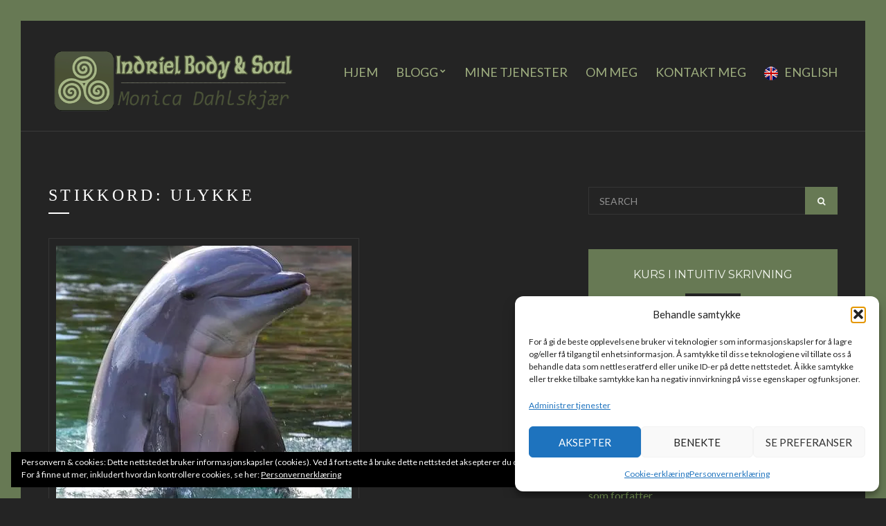

--- FILE ---
content_type: text/html; charset=UTF-8
request_url: https://indriel.no/tag/ulykke/
body_size: 13686
content:
<!doctype html>
<!--[if IE 8]> <html class="no-js lt-ie9" lang="nb-NO"> <![endif]-->
<!--[if gt IE 8]><!--> <html class="no-js" lang="nb-NO"> <!--<![endif]-->
<head>
	<meta charset="UTF-8">
	<meta name="viewport" content="width=device-width, initial-scale=1">

	<meta name='robots' content='index, follow, max-image-preview:large, max-snippet:-1, max-video-preview:-1' />

	<!-- This site is optimized with the Yoast SEO plugin v26.8 - https://yoast.com/product/yoast-seo-wordpress/ -->
	<title>ulykke Arkiver - Indriel Body &amp; Soul</title>
	<link rel="canonical" href="https://indriel.no/tag/ulykke/" />
	<meta property="og:locale" content="nb_NO" />
	<meta property="og:type" content="article" />
	<meta property="og:title" content="ulykke Arkiver - Indriel Body &amp; Soul" />
	<meta property="og:url" content="https://indriel.no/tag/ulykke/" />
	<meta property="og:site_name" content="Indriel Body &amp; Soul" />
	<meta name="twitter:card" content="summary_large_image" />
	<script type="application/ld+json" class="yoast-schema-graph">{"@context":"https://schema.org","@graph":[{"@type":"CollectionPage","@id":"https://indriel.no/tag/ulykke/","url":"https://indriel.no/tag/ulykke/","name":"ulykke Arkiver - Indriel Body &amp; Soul","isPartOf":{"@id":"https://indriel.no/#website"},"primaryImageOfPage":{"@id":"https://indriel.no/tag/ulykke/#primaryimage"},"image":{"@id":"https://indriel.no/tag/ulykke/#primaryimage"},"thumbnailUrl":"https://i0.wp.com/indriel.no/wp-content/uploads/2015/05/6926064004_f59cdd7212_z.jpg?fit=427%2C640&ssl=1","breadcrumb":{"@id":"https://indriel.no/tag/ulykke/#breadcrumb"},"inLanguage":"nb-NO"},{"@type":"ImageObject","inLanguage":"nb-NO","@id":"https://indriel.no/tag/ulykke/#primaryimage","url":"https://i0.wp.com/indriel.no/wp-content/uploads/2015/05/6926064004_f59cdd7212_z.jpg?fit=427%2C640&ssl=1","contentUrl":"https://i0.wp.com/indriel.no/wp-content/uploads/2015/05/6926064004_f59cdd7212_z.jpg?fit=427%2C640&ssl=1","width":427,"height":640},{"@type":"BreadcrumbList","@id":"https://indriel.no/tag/ulykke/#breadcrumb","itemListElement":[{"@type":"ListItem","position":1,"name":"Hjem","item":"https://indriel.no/"},{"@type":"ListItem","position":2,"name":"ulykke"}]},{"@type":"WebSite","@id":"https://indriel.no/#website","url":"https://indriel.no/","name":"Indriel Body &amp; Soul","description":"Mediumskap, TranseKanalisering, Veiledning og Blogg","publisher":{"@id":"https://indriel.no/#/schema/person/cf4f5ad4a7185ec41e8f607ba2f4218a"},"potentialAction":[{"@type":"SearchAction","target":{"@type":"EntryPoint","urlTemplate":"https://indriel.no/?s={search_term_string}"},"query-input":{"@type":"PropertyValueSpecification","valueRequired":true,"valueName":"search_term_string"}}],"inLanguage":"nb-NO"},{"@type":["Person","Organization"],"@id":"https://indriel.no/#/schema/person/cf4f5ad4a7185ec41e8f607ba2f4218a","name":"Monica","image":{"@type":"ImageObject","inLanguage":"nb-NO","@id":"https://indriel.no/#/schema/person/image/","url":"https://i0.wp.com/indriel.no/wp-content/uploads/2019/12/indriel2016-logo.png?fit=231%2C75&ssl=1","contentUrl":"https://i0.wp.com/indriel.no/wp-content/uploads/2019/12/indriel2016-logo.png?fit=231%2C75&ssl=1","width":231,"height":75,"caption":"Monica"},"logo":{"@id":"https://indriel.no/#/schema/person/image/"},"sameAs":["https://www.facebook.com/indriel.no/","https://www.instagram.com/monica_e_dahlskjaer/","https://www.youtube.com/channel/UCv-mCgT4nch6PSH87zJ3w8w"]}]}</script>
	<!-- / Yoast SEO plugin. -->


<link rel='dns-prefetch' href='//stats.wp.com' />
<link rel='dns-prefetch' href='//fonts.googleapis.com' />
<link rel='dns-prefetch' href='//fonts.gstatic.com' />
<link rel='dns-prefetch' href='//ajax.googleapis.com' />
<link rel='dns-prefetch' href='//apis.google.com' />
<link rel='dns-prefetch' href='//google-analytics.com' />
<link rel='dns-prefetch' href='//www.google-analytics.com' />
<link rel='dns-prefetch' href='//ssl.google-analytics.com' />
<link rel='dns-prefetch' href='//youtube.com' />
<link rel='dns-prefetch' href='//s.gravatar.com' />
<link rel='dns-prefetch' href='//hb.wpmucdn.com' />
<link rel='preconnect' href='//i0.wp.com' />
<link rel='preconnect' href='//c0.wp.com' />
<link href='//hb.wpmucdn.com' rel='preconnect' />
<link rel="alternate" type="application/rss+xml" title="Indriel Body &amp; Soul &raquo; strøm" href="https://indriel.no/feed/" />
<link rel="alternate" type="application/rss+xml" title="Indriel Body &amp; Soul &raquo; kommentarstrøm" href="https://indriel.no/comments/feed/" />
<link rel="alternate" type="text/calendar" title="Indriel Body &amp; Soul &raquo; iCal-feed" href="https://indriel.no/events/?ical=1" />
<link rel="alternate" type="application/rss+xml" title="Indriel Body &amp; Soul &raquo; ulykke stikkord-strøm" href="https://indriel.no/tag/ulykke/feed/" />
		<style>
			.lazyload,
			.lazyloading {
				max-width: 100%;
			}
		</style>
		<style id='wp-img-auto-sizes-contain-inline-css' type='text/css'>
img:is([sizes=auto i],[sizes^="auto," i]){contain-intrinsic-size:3000px 1500px}
/*# sourceURL=wp-img-auto-sizes-contain-inline-css */
</style>
<link rel='stylesheet' id='dashicons-css' href='https://c0.wp.com/c/6.9/wp-includes/css/dashicons.min.css' type='text/css' media='all' />
<link rel='stylesheet' id='menu-icons-extra-css' href='https://hb.wpmucdn.com/indriel.no/c2bddb84-25c4-40ca-90a4-c31b567f794c.css' type='text/css' media='all' />
<link rel='stylesheet' id='wp-block-library-css' href='https://c0.wp.com/c/6.9/wp-includes/css/dist/block-library/style.min.css' type='text/css' media='all' />
<style id='global-styles-inline-css' type='text/css'>
:root{--wp--preset--aspect-ratio--square: 1;--wp--preset--aspect-ratio--4-3: 4/3;--wp--preset--aspect-ratio--3-4: 3/4;--wp--preset--aspect-ratio--3-2: 3/2;--wp--preset--aspect-ratio--2-3: 2/3;--wp--preset--aspect-ratio--16-9: 16/9;--wp--preset--aspect-ratio--9-16: 9/16;--wp--preset--color--black: #000000;--wp--preset--color--cyan-bluish-gray: #abb8c3;--wp--preset--color--white: #ffffff;--wp--preset--color--pale-pink: #f78da7;--wp--preset--color--vivid-red: #cf2e2e;--wp--preset--color--luminous-vivid-orange: #ff6900;--wp--preset--color--luminous-vivid-amber: #fcb900;--wp--preset--color--light-green-cyan: #7bdcb5;--wp--preset--color--vivid-green-cyan: #00d084;--wp--preset--color--pale-cyan-blue: #8ed1fc;--wp--preset--color--vivid-cyan-blue: #0693e3;--wp--preset--color--vivid-purple: #9b51e0;--wp--preset--gradient--vivid-cyan-blue-to-vivid-purple: linear-gradient(135deg,rgb(6,147,227) 0%,rgb(155,81,224) 100%);--wp--preset--gradient--light-green-cyan-to-vivid-green-cyan: linear-gradient(135deg,rgb(122,220,180) 0%,rgb(0,208,130) 100%);--wp--preset--gradient--luminous-vivid-amber-to-luminous-vivid-orange: linear-gradient(135deg,rgb(252,185,0) 0%,rgb(255,105,0) 100%);--wp--preset--gradient--luminous-vivid-orange-to-vivid-red: linear-gradient(135deg,rgb(255,105,0) 0%,rgb(207,46,46) 100%);--wp--preset--gradient--very-light-gray-to-cyan-bluish-gray: linear-gradient(135deg,rgb(238,238,238) 0%,rgb(169,184,195) 100%);--wp--preset--gradient--cool-to-warm-spectrum: linear-gradient(135deg,rgb(74,234,220) 0%,rgb(151,120,209) 20%,rgb(207,42,186) 40%,rgb(238,44,130) 60%,rgb(251,105,98) 80%,rgb(254,248,76) 100%);--wp--preset--gradient--blush-light-purple: linear-gradient(135deg,rgb(255,206,236) 0%,rgb(152,150,240) 100%);--wp--preset--gradient--blush-bordeaux: linear-gradient(135deg,rgb(254,205,165) 0%,rgb(254,45,45) 50%,rgb(107,0,62) 100%);--wp--preset--gradient--luminous-dusk: linear-gradient(135deg,rgb(255,203,112) 0%,rgb(199,81,192) 50%,rgb(65,88,208) 100%);--wp--preset--gradient--pale-ocean: linear-gradient(135deg,rgb(255,245,203) 0%,rgb(182,227,212) 50%,rgb(51,167,181) 100%);--wp--preset--gradient--electric-grass: linear-gradient(135deg,rgb(202,248,128) 0%,rgb(113,206,126) 100%);--wp--preset--gradient--midnight: linear-gradient(135deg,rgb(2,3,129) 0%,rgb(40,116,252) 100%);--wp--preset--font-size--small: 13px;--wp--preset--font-size--medium: 20px;--wp--preset--font-size--large: 36px;--wp--preset--font-size--x-large: 42px;--wp--preset--spacing--20: 0.44rem;--wp--preset--spacing--30: 0.67rem;--wp--preset--spacing--40: 1rem;--wp--preset--spacing--50: 1.5rem;--wp--preset--spacing--60: 2.25rem;--wp--preset--spacing--70: 3.38rem;--wp--preset--spacing--80: 5.06rem;--wp--preset--shadow--natural: 6px 6px 9px rgba(0, 0, 0, 0.2);--wp--preset--shadow--deep: 12px 12px 50px rgba(0, 0, 0, 0.4);--wp--preset--shadow--sharp: 6px 6px 0px rgba(0, 0, 0, 0.2);--wp--preset--shadow--outlined: 6px 6px 0px -3px rgb(255, 255, 255), 6px 6px rgb(0, 0, 0);--wp--preset--shadow--crisp: 6px 6px 0px rgb(0, 0, 0);}:where(.is-layout-flex){gap: 0.5em;}:where(.is-layout-grid){gap: 0.5em;}body .is-layout-flex{display: flex;}.is-layout-flex{flex-wrap: wrap;align-items: center;}.is-layout-flex > :is(*, div){margin: 0;}body .is-layout-grid{display: grid;}.is-layout-grid > :is(*, div){margin: 0;}:where(.wp-block-columns.is-layout-flex){gap: 2em;}:where(.wp-block-columns.is-layout-grid){gap: 2em;}:where(.wp-block-post-template.is-layout-flex){gap: 1.25em;}:where(.wp-block-post-template.is-layout-grid){gap: 1.25em;}.has-black-color{color: var(--wp--preset--color--black) !important;}.has-cyan-bluish-gray-color{color: var(--wp--preset--color--cyan-bluish-gray) !important;}.has-white-color{color: var(--wp--preset--color--white) !important;}.has-pale-pink-color{color: var(--wp--preset--color--pale-pink) !important;}.has-vivid-red-color{color: var(--wp--preset--color--vivid-red) !important;}.has-luminous-vivid-orange-color{color: var(--wp--preset--color--luminous-vivid-orange) !important;}.has-luminous-vivid-amber-color{color: var(--wp--preset--color--luminous-vivid-amber) !important;}.has-light-green-cyan-color{color: var(--wp--preset--color--light-green-cyan) !important;}.has-vivid-green-cyan-color{color: var(--wp--preset--color--vivid-green-cyan) !important;}.has-pale-cyan-blue-color{color: var(--wp--preset--color--pale-cyan-blue) !important;}.has-vivid-cyan-blue-color{color: var(--wp--preset--color--vivid-cyan-blue) !important;}.has-vivid-purple-color{color: var(--wp--preset--color--vivid-purple) !important;}.has-black-background-color{background-color: var(--wp--preset--color--black) !important;}.has-cyan-bluish-gray-background-color{background-color: var(--wp--preset--color--cyan-bluish-gray) !important;}.has-white-background-color{background-color: var(--wp--preset--color--white) !important;}.has-pale-pink-background-color{background-color: var(--wp--preset--color--pale-pink) !important;}.has-vivid-red-background-color{background-color: var(--wp--preset--color--vivid-red) !important;}.has-luminous-vivid-orange-background-color{background-color: var(--wp--preset--color--luminous-vivid-orange) !important;}.has-luminous-vivid-amber-background-color{background-color: var(--wp--preset--color--luminous-vivid-amber) !important;}.has-light-green-cyan-background-color{background-color: var(--wp--preset--color--light-green-cyan) !important;}.has-vivid-green-cyan-background-color{background-color: var(--wp--preset--color--vivid-green-cyan) !important;}.has-pale-cyan-blue-background-color{background-color: var(--wp--preset--color--pale-cyan-blue) !important;}.has-vivid-cyan-blue-background-color{background-color: var(--wp--preset--color--vivid-cyan-blue) !important;}.has-vivid-purple-background-color{background-color: var(--wp--preset--color--vivid-purple) !important;}.has-black-border-color{border-color: var(--wp--preset--color--black) !important;}.has-cyan-bluish-gray-border-color{border-color: var(--wp--preset--color--cyan-bluish-gray) !important;}.has-white-border-color{border-color: var(--wp--preset--color--white) !important;}.has-pale-pink-border-color{border-color: var(--wp--preset--color--pale-pink) !important;}.has-vivid-red-border-color{border-color: var(--wp--preset--color--vivid-red) !important;}.has-luminous-vivid-orange-border-color{border-color: var(--wp--preset--color--luminous-vivid-orange) !important;}.has-luminous-vivid-amber-border-color{border-color: var(--wp--preset--color--luminous-vivid-amber) !important;}.has-light-green-cyan-border-color{border-color: var(--wp--preset--color--light-green-cyan) !important;}.has-vivid-green-cyan-border-color{border-color: var(--wp--preset--color--vivid-green-cyan) !important;}.has-pale-cyan-blue-border-color{border-color: var(--wp--preset--color--pale-cyan-blue) !important;}.has-vivid-cyan-blue-border-color{border-color: var(--wp--preset--color--vivid-cyan-blue) !important;}.has-vivid-purple-border-color{border-color: var(--wp--preset--color--vivid-purple) !important;}.has-vivid-cyan-blue-to-vivid-purple-gradient-background{background: var(--wp--preset--gradient--vivid-cyan-blue-to-vivid-purple) !important;}.has-light-green-cyan-to-vivid-green-cyan-gradient-background{background: var(--wp--preset--gradient--light-green-cyan-to-vivid-green-cyan) !important;}.has-luminous-vivid-amber-to-luminous-vivid-orange-gradient-background{background: var(--wp--preset--gradient--luminous-vivid-amber-to-luminous-vivid-orange) !important;}.has-luminous-vivid-orange-to-vivid-red-gradient-background{background: var(--wp--preset--gradient--luminous-vivid-orange-to-vivid-red) !important;}.has-very-light-gray-to-cyan-bluish-gray-gradient-background{background: var(--wp--preset--gradient--very-light-gray-to-cyan-bluish-gray) !important;}.has-cool-to-warm-spectrum-gradient-background{background: var(--wp--preset--gradient--cool-to-warm-spectrum) !important;}.has-blush-light-purple-gradient-background{background: var(--wp--preset--gradient--blush-light-purple) !important;}.has-blush-bordeaux-gradient-background{background: var(--wp--preset--gradient--blush-bordeaux) !important;}.has-luminous-dusk-gradient-background{background: var(--wp--preset--gradient--luminous-dusk) !important;}.has-pale-ocean-gradient-background{background: var(--wp--preset--gradient--pale-ocean) !important;}.has-electric-grass-gradient-background{background: var(--wp--preset--gradient--electric-grass) !important;}.has-midnight-gradient-background{background: var(--wp--preset--gradient--midnight) !important;}.has-small-font-size{font-size: var(--wp--preset--font-size--small) !important;}.has-medium-font-size{font-size: var(--wp--preset--font-size--medium) !important;}.has-large-font-size{font-size: var(--wp--preset--font-size--large) !important;}.has-x-large-font-size{font-size: var(--wp--preset--font-size--x-large) !important;}
/*# sourceURL=global-styles-inline-css */
</style>

<style id='classic-theme-styles-inline-css' type='text/css'>
/*! This file is auto-generated */
.wp-block-button__link{color:#fff;background-color:#32373c;border-radius:9999px;box-shadow:none;text-decoration:none;padding:calc(.667em + 2px) calc(1.333em + 2px);font-size:1.125em}.wp-block-file__button{background:#32373c;color:#fff;text-decoration:none}
/*# sourceURL=/wp-includes/css/classic-themes.min.css */
</style>
<link rel='stylesheet' id='cisc-shortcodes-css' href='https://hb.wpmucdn.com/indriel.no/3e70b5e5-ade6-4616-a752-dfc1153fa3b3.css' type='text/css' media='all' />
<link rel='stylesheet' id='font-awesome-css' href='https://hb.wpmucdn.com/indriel.no/17437cbe-dbf5-4608-b3ea-9bafed0d6152.css' type='text/css' media='all' />
<link rel='stylesheet' id='tiny-slider-css' href='https://hb.wpmucdn.com/indriel.no/9045f857-a9e8-45de-bc40-16584e3024bd.css' type='text/css' media='all' />
<link rel='stylesheet' id='socials-ignited-css' href='https://hb.wpmucdn.com/indriel.no/29fcdc28-d526-4902-ad85-edcafc5fa4ed.css' type='text/css' media='all' />
<link rel='stylesheet' id='cmplz-general-css' href='https://hb.wpmucdn.com/indriel.no/c51e375b-01fe-4319-8dab-cb083d006668.css' type='text/css' media='all' />
<link rel='stylesheet' id='ci-base-css' href='https://hb.wpmucdn.com/indriel.no/3c062122-3e43-48ac-be92-d9e83da3e90b.css' type='text/css' media='all' />
<link rel='stylesheet' id='ci-theme-common-css' href='https://hb.wpmucdn.com/indriel.no/4ddd6593-74ef-46cc-b0b8-ff7c63479580.css' type='text/css' media='all' />
<link rel='stylesheet' id='ci-flexslider-css' href='https://hb.wpmucdn.com/indriel.no/d0bc2e1c-36ae-404a-9483-1accda1c32f5.css' type='text/css' media='all' />
<link rel='stylesheet' id='mmenu-css' href='https://hb.wpmucdn.com/indriel.no/88918990-f67e-4d08-b32c-6124ca318610.css' type='text/css' media='all' />
<link rel='stylesheet' id='stapel-css' href='https://hb.wpmucdn.com/indriel.no/66458f88-8530-434e-98da-2a9d4f764850.css' type='text/css' media='all' />
<link rel='stylesheet' id='magnific-css' href='https://hb.wpmucdn.com/indriel.no/7c0220b3-0e57-448d-9a4f-1500782648fb.css' type='text/css' media='all' />
<link rel='stylesheet' id='ci-theme-google-font-css' href='https://fonts.googleapis.com/css?family=Montserrat%3A400%2C700%7CLato%3A300%2C400%2C400i%2C700%2C700i&#038;subset=latin%2Clatin-ext&#038;ver=1.3' type='text/css' media='all' />
<link rel='stylesheet' id='ci-theme-typography-google-css' href='https://hb.wpmucdn.com/indriel.no/1b090d0b-2d92-431a-9f60-99fcd4122fb0.css' type='text/css' media='all' />
<link rel='stylesheet' id='ci-theme-style-parent-css' href='https://hb.wpmucdn.com/indriel.no/ed40b9f9-5d75-4e58-aa50-698862b988a0.css' type='text/css' media='all' />
<link rel='stylesheet' id='ci-style-css' href='https://indriel.no/wp-content/themes/indrielchild/style.css?ver=1.3' type='text/css' media='all' />
<style id='ci-style-inline-css' type='text/css'>
#ci-items-2 .widget-wrap { padding-bottom: 0; margin-bottom: -15px;  } 

#ci-callout-2 .widget-wrap { color: #f5f8f1; background-color: #677954; background-image: url(http://indriel.imageofhell.com/wp-content/uploads/2016/03/bg.jpg);background-repeat: repeat; } 

#ci-callout-3 .widget-wrap { color: #f5f8f1; background-color: #677954; padding: 25px 15px;  } 

#ci-callout-5 .widget-wrap { color: #f5f8f1; background-color: #677954; padding: 25px 15px;  } 

#ci-split-content-2 .widget-wrap { padding-bottom: 0; margin-bottom: -30px;  } 

/*# sourceURL=ci-style-inline-css */
</style>
<link rel='stylesheet' id='ci-color-scheme-css' href='https://hb.wpmucdn.com/indriel.no/c2c8dbbb-4cec-4d26-b3fc-c3742891f92a.css' type='text/css' media='all' />
<style id='ci-color-scheme-inline-css' type='text/css'>
 #navigation a, .nav-secondary li a, .nav-secondary .cart-head { color: #eaeaea; } #navigation > li > a:hover, #navigation > li.sfHover > a, #navigation > li.sfHover > a:active, #navigation > li.current_page_item > a, #navigation > li.current-menu-item > a, #navigation > li.current-menu-ancestor > a, #navigation > li.current-menu-parent > a, #navigation > li.current > a { border-bottom-color: #eaeaea; } 
/*# sourceURL=ci-color-scheme-inline-css */
</style>
<link rel='stylesheet' id='jetpack-subscriptions-css' href='https://c0.wp.com/p/jetpack/15.4/_inc/build/subscriptions/subscriptions.min.css' type='text/css' media='all' />
<style id='jetpack_facebook_likebox-inline-css' type='text/css'>
.widget_facebook_likebox {
	overflow: hidden;
}

/*# sourceURL=https://indriel.no/wp-content/plugins/jetpack/modules/widgets/facebook-likebox/style.css */
</style>
<script type="text/javascript" src="https://c0.wp.com/c/6.9/wp-includes/js/jquery/jquery.min.js" id="jquery-core-js"></script>
<script type="text/javascript" src="https://c0.wp.com/c/6.9/wp-includes/js/jquery/jquery-migrate.min.js" id="jquery-migrate-js"></script>
<script type="text/javascript" src="https://hb.wpmucdn.com/indriel.no/f530b4fa-7454-4de9-ad22-dae4eb372578.js" id="modernizr-js"></script>
<link rel="https://api.w.org/" href="https://indriel.no/wp-json/" /><link rel="alternate" title="JSON" type="application/json" href="https://indriel.no/wp-json/wp/v2/tags/365" /><link rel="EditURI" type="application/rsd+xml" title="RSD" href="https://indriel.no/xmlrpc.php?rsd" />
<meta name="generator" content="WordPress 6.9" />
<meta name="tec-api-version" content="v1"><meta name="tec-api-origin" content="https://indriel.no"><link rel="alternate" href="https://indriel.no/wp-json/tribe/events/v1/events/?tags=ulykke" />	<style>img#wpstats{display:none}</style>
					<style>.cmplz-hidden {
					display: none !important;
				}</style>		<script>
			document.documentElement.className = document.documentElement.className.replace('no-js', 'js');
		</script>
				<style>
			.no-js img.lazyload {
				display: none;
			}

			figure.wp-block-image img.lazyloading {
				min-width: 150px;
			}

			.lazyload,
			.lazyloading {
				--smush-placeholder-width: 100px;
				--smush-placeholder-aspect-ratio: 1/1;
				width: var(--smush-image-width, var(--smush-placeholder-width)) !important;
				aspect-ratio: var(--smush-image-aspect-ratio, var(--smush-placeholder-aspect-ratio)) !important;
			}

						.lazyload, .lazyloading {
				opacity: 0;
			}

			.lazyloaded {
				opacity: 1;
				transition: opacity 400ms;
				transition-delay: 0ms;
			}

					</style>
		<link rel="pingback" href="https://indriel.no/xmlrpc.php" /><style type="text/css">.recentcomments a{display:inline !important;padding:0 !important;margin:0 !important;}</style><link rel="preconnect" href="https://fonts.gstatic.com/" crossorigin><link rel="icon" href="https://i0.wp.com/indriel.no/wp-content/uploads/2016/03/cropped-square_circle_icon.png?fit=32%2C32&#038;ssl=1" sizes="32x32" />
<link rel="icon" href="https://i0.wp.com/indriel.no/wp-content/uploads/2016/03/cropped-square_circle_icon.png?fit=192%2C192&#038;ssl=1" sizes="192x192" />
<link rel="apple-touch-icon" href="https://i0.wp.com/indriel.no/wp-content/uploads/2016/03/cropped-square_circle_icon.png?fit=180%2C180&#038;ssl=1" />
<meta name="msapplication-TileImage" content="https://i0.wp.com/indriel.no/wp-content/uploads/2016/03/cropped-square_circle_icon.png?fit=270%2C270&#038;ssl=1" />
		<style type="text/css" id="wp-custom-css">
			

/* Migrated CSS from the theme's panel. */
h1, h2, h3, h4, h5, h6 {
  font-family: "Georiga", serif;
}

.item-title-main {
    font-size: 1.2em;
    font-family: "Georgia", serif;
   }

#home-slider .slides li {
  height: auto;
}


#navigation a {
    padding: 4px 0;
    color: #9eae7f;
    text-transform: uppercase;
    font-size: 18px;
}

.page-id-28  #navigation a {
    padding: 4px 0;
    color: #000;
    text-transform: uppercase;
    font-size: 18px;
}


.slide-title {
    font-family: "Georgia", sans-serif;
    font-size: 48px;
    color: #000;
    font-weight: 500;
    letter-spacing: 3px;
    text-transform: uppercase;
    line-height: 1;
    margin: 0 0 8px;
}

@media only screen and (max-width: 768px) {
.slide-title {
    font-family: "Georgia", sans-serif;
    font-size: 30px;
    font-weight: 300;
    letter-spacing: 3px;
    text-transform: uppercase;
    line-height: 1;
    margin: 0 0 8px;
}
}

.slide-subtitle {
    font-size: 15px;
    color: #000;
    letter-spacing: 3px;
    margin: 0 0 20px;
}

.slide-content {
    width: 100%;
    text-align: center;
    color: #000;
    position: absolute;
    top: 50%;
    -webkit-transform: translateY(-50%);
    -moz-transform: translateY(-50%);
    transform: translateY(-50%);
}




@media only screen and (max-width: 768px) {
.slide-content {
    width: 100%;
    text-align: center;
    color: #000;
    position: absolute;
    top: 70%;
    -webkit-transform: translateY(-50%);
    -moz-transform: translateY(-50%);
    transform: translateY(-50%);
}
}



.btn, input[type="button"], input[type="submit"], input[type="reset"], button, .button, .comment-reply-link {
    border-color: #677954;
    background-color: #677954;
    color: #f5f8f1;
}


.slide-subtitle {
    font-size: 15px;
    color: #000; 
}

@media (max-width: 479px) {
#home-slider {
    margin-bottom: 0;
    top: 0;
    padding: 0;
}
}

.section-title {
    text-align: left;
   }

.section-title:after {
      left: 2%;
  }


a {
  color:#799957;
}

.single-tribe_events .tribe-events-event-meta {
    background: #f5f8f1;
    border: 1px solid #799957;
    margin: 30px 0;
}

#tribe-events-footer {
    display: none;
}

.footer-separator {
    background-color: #f5f8f1;
}

#navigation > li ul a {
    color: #414141;
    background: #f5f8f1;
    border-bottom: 1px solid #292322;
}

.widget-title {
     border-color: #677954;
}

.single-tribe_events .tribe-events-event-meta {
    background: #677954;
    border: 1px solid #799957;
   }


.single-tribe_events .tribe-events-event-meta a {
    color: #E2C672;
}

.footer-separator {
      display: none;
}

#page {
    border: 30px solid #677954;
}
		</style>
		<link rel='stylesheet' id='eu-cookie-law-style-css' href='https://c0.wp.com/p/jetpack/15.4/modules/widgets/eu-cookie-law/style.css' type='text/css' media='all' />
</head>

<body class="archive tag tag-ulykke tag-365 wp-theme-salon wp-child-theme-indrielchild tribe-no-js page-template-indriel-child-theme ci-salon ci-salon-1-8-7 ci-scheme-default ci-dark-scheme">

<div id="page">
	<div id="mobile-bar">
		<a class="menu-trigger" href="#mobilemenu"><i class="fa fa-bars"></i></a>
		<div class="mob-title">Indriel Body &amp; Soul</div>
	</div>

	<header id="header">
		<div class="container">
			<div class="row">
				<div class="col-md-4 col-sm-3">
					<div class="site-logo imglogo"><a href="https://indriel.no/"><img data-src="https://indriel.no/wp-content/uploads/2016/03/indriel2016c-logo.png" alt="Indriel Body &amp; Soul" src="[data-uri]" class="lazyload" style="--smush-placeholder-width: 607px; --smush-placeholder-aspect-ratio: 607/150;" data-srcset="https://i0.wp.com/indriel.no/wp-content/uploads/2016/03/indriel2016c-logo.png?w=607&amp;ssl=1 607w, https://i0.wp.com/indriel.no/wp-content/uploads/2016/03/indriel2016c-logo.png?resize=300%2C74&amp;ssl=1 300w" data-sizes="auto" data-original-sizes="(max-width: 607px) 100vw, 607px" /></a></div>				</div>
				<div class="col-md-8 col-sm-9">
					
					<nav id="nav">
						<ul id="navigation" class="group"><li id="menu-item-1218" class="menu-item menu-item-type-custom menu-item-object-custom menu-item-home menu-item-1218"><a href="https://indriel.no/">Hjem</a></li>
<li id="menu-item-1219" class="menu-item menu-item-type-post_type menu-item-object-page current_page_parent menu-item-has-children menu-item-1219"><a href="https://indriel.no/blogg/">Blogg</a>
<ul class="sub-menu">
	<li id="menu-item-3052" class="menu-item menu-item-type-taxonomy menu-item-object-category menu-item-3052"><a href="https://indriel.no/category/lymfodem-lipodem/">Lymfødem-lipødem</a></li>
</ul>
</li>
<li id="menu-item-1311" class="menu-item menu-item-type-post_type menu-item-object-page menu-item-1311"><a href="https://indriel.no/alle-mine-tjenester/">Mine tjenester</a></li>
<li id="menu-item-1228" class="menu-item menu-item-type-post_type menu-item-object-page menu-item-1228"><a href="https://indriel.no/om-meg/">Om meg</a></li>
<li id="menu-item-1229" class="menu-item menu-item-type-post_type menu-item-object-page menu-item-1229"><a href="https://indriel.no/kontakt-meg/">Kontakt meg</a></li>
<li id="menu-item-2967" class="menu-item menu-item-type-taxonomy menu-item-object-category menu-item-2967"><a href="https://indriel.no/category/english-blog-posts/" title="English blog posts"><img width="20" height="20" data-src="https://i0.wp.com/indriel.no/wp-content/uploads/2016/09/Britain-22.png?resize=20%2C20&amp;ssl=1" class="_mi _before _image lazyload" alt="" aria-hidden="true" decoding="async" src="[data-uri]" style="--smush-placeholder-width: 20px; --smush-placeholder-aspect-ratio: 20/20;" /><span>English</span></a></li>
</ul>					</nav>

					<div id="mobilemenu"></div>
				</div>
			</div>
		</div>
	</header>
<main id="main">
	<div class="container">
		<div class="row">
			<div class="col-md-8 col-sm-7 ">
				<h2 class="section-title">
	Stikkord: <span>ulykke</span></h2>
									<article id="entry-2286" class="entry post-2286 post type-post status-publish format-standard has-post-thumbnail hentry category-blogg tag-delfin tag-demontering tag-egenpleie tag-har tag-livredning tag-massasjeapparat tag-muskelspenninger tag-slakt tag-smerter tag-stivhet tag-ulykke">
													<figure class="entry-thumb">
								<a href="https://indriel.no/det-store-delfinslaktet/">
									<img width="427" height="370" src="https://i0.wp.com/indriel.no/wp-content/uploads/2015/05/6926064004_f59cdd7212_z.jpg?resize=427%2C370&amp;ssl=1" class="attachment-ci_blog_thumb size-ci_blog_thumb wp-post-image" alt="" decoding="async" fetchpriority="high" />								</a>
							</figure>
						
						<h2 class="entry-title">
							<a href="https://indriel.no/det-store-delfinslaktet/">Det store delfinslaktet</a>
						</h2>

						<div class="entry-meta">
							<time datetime="2015-05-15T12:34:51+01:00" class="entry-time">15/05/2015</time>
							&bull;
							<a href="https://indriel.no/category/blogg/" rel="category tag">Blogg</a>							&bull;
							<a href="https://indriel.no/det-store-delfinslaktet/#respond">Ingen kommentarer</a>
						</div>

						<div class="entry-content">
							<p>” Ja hvis du er sikker så&#8230;? ” sa han nølende men et blikk på øynene mine var nok, og han skred til verket. Han måtte avlive dyret.</p>
						</div>

						<a class="btn" href="https://indriel.no/det-store-delfinslaktet/">Les mer»</a>					</article>
				
							</div>

			<div class="col-md-4 col-sm-5 ">
				<div class="sidebar">
	<aside id="search-2" class="widget_search widget group"><form action="https://indriel.no/" method="get" role="search" class="searchform">
	<div>
		<label for="s" class="screen-reader-text">Search for:</label>
		<input type="text" id="s" name="s" value="" placeholder="SEARCH" />
		<button type="submit" value="GO" class="searchsubmit"><i class="fa fa-search"></i><span class="screen-reader-text">Search</span></button>
	</div>
</form></aside><aside id="ci-callout-5" class="widget_ci-callout widget group">		<div class="widget-wrap " >
			<p class="widget-callout-title">Kurs i intuitiv skrivning</p>

			<a class="btn btn-inverted" href="https://indriel.no/event/kurs-i-intuitiv-skriving/">Les mer</a>
		</div>
		</aside>
		<aside id="recent-posts-2" class="widget_recent_entries widget group">
		<h3 class="widget-title">Siste blogginnlegg</h3>
		<ul>
											<li>
					<a href="https://indriel.no/2026-ny-start-i-en-heftig-tid/">2026 Ny start i en heftig tid!</a>
									</li>
											<li>
					<a href="https://indriel.no/den-store-bokjakten-hvordan-gikk-det/">Den store bokjakten &#8211; Hvordan gikk det?</a>
									</li>
											<li>
					<a href="https://indriel.no/den-ferdige-boka-stemninger-og-de-forste-ukene-som-forfatter/">Den ferdige boka Stemninger og de første ukene som forfatter.</a>
									</li>
											<li>
					<a href="https://indriel.no/hurra-endelig-er-jeg-forfatter/">Hurra, endelig er jeg forfatter</a>
									</li>
					</ul>

		</aside><aside id="ci-callout-3" class="widget_ci-callout widget group">		<div class="widget-wrap " >
			<p class="widget-callout-title">TEMA; Mitt liv med Lymfødem-Lipødem</p>

			<a class="btn btn-inverted" href="https://indriel.no/category/lymfodem-lipodem/">Les mer</a>
		</div>
		</aside><aside id="facebook-likebox-3" class="widget_facebook_likebox widget group"><h3 class="widget-title"><a href="https://www.facebook.com/indriel.no">Følg meg på facebook</a></h3>		<div id="fb-root"></div>
		<div class="fb-page" data-href="https://www.facebook.com/indriel.no" data-width="360"  data-height="460" data-hide-cover="false" data-show-facepile="true" data-tabs="false" data-hide-cta="false" data-small-header="false">
		<div class="fb-xfbml-parse-ignore"><blockquote cite="https://www.facebook.com/indriel.no"><a href="https://www.facebook.com/indriel.no">Følg meg på facebook</a></blockquote></div>
		</div>
		</aside><aside id="blog_subscription-3" class="widget_blog_subscription jetpack_subscription_widget widget group"><h3 class="widget-title">Få blogginnlegg på mail</h3>
			<div class="wp-block-jetpack-subscriptions__container">
			<form action="#" method="post" accept-charset="utf-8" id="subscribe-blog-blog_subscription-3"
				data-blog="46966173"
				data-post_access_level="everybody" >
									<div id="subscribe-text"><p>Legg til din epostadresse og få siste nytt på mail.</p>
</div>
										<p id="subscribe-email">
						<label id="jetpack-subscribe-label"
							class="screen-reader-text"
							for="subscribe-field-blog_subscription-3">
							E-postadresse						</label>
						<input type="email" name="email" autocomplete="email" required="required"
																					value=""
							id="subscribe-field-blog_subscription-3"
							placeholder="E-postadresse"
						/>
					</p>

					<p id="subscribe-submit"
											>
						<input type="hidden" name="action" value="subscribe"/>
						<input type="hidden" name="source" value="https://indriel.no/tag/ulykke/"/>
						<input type="hidden" name="sub-type" value="widget"/>
						<input type="hidden" name="redirect_fragment" value="subscribe-blog-blog_subscription-3"/>
						<input type="hidden" id="_wpnonce" name="_wpnonce" value="9e3612f557" /><input type="hidden" name="_wp_http_referer" value="/tag/ulykke/" />						<button type="submit"
															class="wp-block-button__link"
																					name="jetpack_subscriptions_widget"
						>
							Abboner						</button>
					</p>
							</form>
						</div>
			
</aside><aside id="archives-3" class="widget_archive widget group"><h3 class="widget-title">Bloggarkivet</h3>		<label class="screen-reader-text" for="archives-dropdown-3">Bloggarkivet</label>
		<select id="archives-dropdown-3" name="archive-dropdown">
			
			<option value="">Velg måned</option>
				<option value='https://indriel.no/2026/02/'> februar 2026 &nbsp;(1)</option>
	<option value='https://indriel.no/2023/08/'> august 2023 &nbsp;(2)</option>
	<option value='https://indriel.no/2023/06/'> juni 2023 &nbsp;(1)</option>
	<option value='https://indriel.no/2022/09/'> september 2022 &nbsp;(1)</option>
	<option value='https://indriel.no/2022/05/'> mai 2022 &nbsp;(1)</option>
	<option value='https://indriel.no/2021/12/'> desember 2021 &nbsp;(1)</option>
	<option value='https://indriel.no/2021/05/'> mai 2021 &nbsp;(1)</option>
	<option value='https://indriel.no/2020/12/'> desember 2020 &nbsp;(3)</option>
	<option value='https://indriel.no/2020/10/'> oktober 2020 &nbsp;(1)</option>
	<option value='https://indriel.no/2020/09/'> september 2020 &nbsp;(1)</option>
	<option value='https://indriel.no/2020/08/'> august 2020 &nbsp;(1)</option>
	<option value='https://indriel.no/2020/06/'> juni 2020 &nbsp;(2)</option>
	<option value='https://indriel.no/2020/02/'> februar 2020 &nbsp;(1)</option>
	<option value='https://indriel.no/2020/01/'> januar 2020 &nbsp;(1)</option>
	<option value='https://indriel.no/2019/10/'> oktober 2019 &nbsp;(3)</option>
	<option value='https://indriel.no/2019/07/'> juli 2019 &nbsp;(1)</option>
	<option value='https://indriel.no/2019/06/'> juni 2019 &nbsp;(1)</option>
	<option value='https://indriel.no/2019/04/'> april 2019 &nbsp;(2)</option>
	<option value='https://indriel.no/2019/03/'> mars 2019 &nbsp;(1)</option>
	<option value='https://indriel.no/2018/05/'> mai 2018 &nbsp;(1)</option>
	<option value='https://indriel.no/2018/03/'> mars 2018 &nbsp;(1)</option>
	<option value='https://indriel.no/2018/02/'> februar 2018 &nbsp;(1)</option>
	<option value='https://indriel.no/2017/11/'> november 2017 &nbsp;(1)</option>
	<option value='https://indriel.no/2017/08/'> august 2017 &nbsp;(2)</option>
	<option value='https://indriel.no/2017/07/'> juli 2017 &nbsp;(1)</option>
	<option value='https://indriel.no/2017/05/'> mai 2017 &nbsp;(1)</option>
	<option value='https://indriel.no/2017/01/'> januar 2017 &nbsp;(1)</option>
	<option value='https://indriel.no/2016/12/'> desember 2016 &nbsp;(2)</option>
	<option value='https://indriel.no/2016/11/'> november 2016 &nbsp;(1)</option>
	<option value='https://indriel.no/2016/10/'> oktober 2016 &nbsp;(2)</option>
	<option value='https://indriel.no/2016/09/'> september 2016 &nbsp;(9)</option>
	<option value='https://indriel.no/2016/06/'> juni 2016 &nbsp;(1)</option>
	<option value='https://indriel.no/2016/04/'> april 2016 &nbsp;(3)</option>
	<option value='https://indriel.no/2016/03/'> mars 2016 &nbsp;(2)</option>
	<option value='https://indriel.no/2016/01/'> januar 2016 &nbsp;(1)</option>
	<option value='https://indriel.no/2015/11/'> november 2015 &nbsp;(1)</option>
	<option value='https://indriel.no/2015/10/'> oktober 2015 &nbsp;(1)</option>
	<option value='https://indriel.no/2015/08/'> august 2015 &nbsp;(1)</option>
	<option value='https://indriel.no/2015/06/'> juni 2015 &nbsp;(2)</option>
	<option value='https://indriel.no/2015/05/'> mai 2015 &nbsp;(1)</option>
	<option value='https://indriel.no/2015/04/'> april 2015 &nbsp;(1)</option>
	<option value='https://indriel.no/2015/03/'> mars 2015 &nbsp;(3)</option>
	<option value='https://indriel.no/2014/11/'> november 2014 &nbsp;(1)</option>
	<option value='https://indriel.no/2014/10/'> oktober 2014 &nbsp;(2)</option>
	<option value='https://indriel.no/2014/09/'> september 2014 &nbsp;(1)</option>
	<option value='https://indriel.no/2014/07/'> juli 2014 &nbsp;(1)</option>
	<option value='https://indriel.no/2014/06/'> juni 2014 &nbsp;(2)</option>
	<option value='https://indriel.no/2014/05/'> mai 2014 &nbsp;(1)</option>
	<option value='https://indriel.no/2014/04/'> april 2014 &nbsp;(6)</option>
	<option value='https://indriel.no/2014/02/'> februar 2014 &nbsp;(2)</option>
	<option value='https://indriel.no/2014/01/'> januar 2014 &nbsp;(2)</option>
	<option value='https://indriel.no/2013/12/'> desember 2013 &nbsp;(3)</option>
	<option value='https://indriel.no/2013/11/'> november 2013 &nbsp;(3)</option>
	<option value='https://indriel.no/2013/10/'> oktober 2013 &nbsp;(3)</option>
	<option value='https://indriel.no/2013/09/'> september 2013 &nbsp;(1)</option>
	<option value='https://indriel.no/2013/08/'> august 2013 &nbsp;(1)</option>
	<option value='https://indriel.no/2013/07/'> juli 2013 &nbsp;(2)</option>
	<option value='https://indriel.no/2013/06/'> juni 2013 &nbsp;(3)</option>
	<option value='https://indriel.no/2013/05/'> mai 2013 &nbsp;(3)</option>
	<option value='https://indriel.no/2013/04/'> april 2013 &nbsp;(5)</option>
	<option value='https://indriel.no/2013/03/'> mars 2013 &nbsp;(2)</option>
	<option value='https://indriel.no/2013/02/'> februar 2013 &nbsp;(3)</option>

		</select>

			<script type="text/javascript">
/* <![CDATA[ */

( ( dropdownId ) => {
	const dropdown = document.getElementById( dropdownId );
	function onSelectChange() {
		setTimeout( () => {
			if ( 'escape' === dropdown.dataset.lastkey ) {
				return;
			}
			if ( dropdown.value ) {
				document.location.href = dropdown.value;
			}
		}, 250 );
	}
	function onKeyUp( event ) {
		if ( 'Escape' === event.key ) {
			dropdown.dataset.lastkey = 'escape';
		} else {
			delete dropdown.dataset.lastkey;
		}
	}
	function onClick() {
		delete dropdown.dataset.lastkey;
	}
	dropdown.addEventListener( 'keyup', onKeyUp );
	dropdown.addEventListener( 'click', onClick );
	dropdown.addEventListener( 'change', onSelectChange );
})( "archives-dropdown-3" );

//# sourceURL=WP_Widget_Archives%3A%3Awidget
/* ]]> */
</script>
</aside><aside id="ci-contact-info-2" class="widget_ci-contact-info widget group"><h3 class="widget-title">Kontaktinfo</h3>		<ul class="ci-contact-info">
							<li><i class="fa fa-building"></i> Dahlskjærs Universum Indriel Body &amp; Soul 7504 Stjørdal</li>
			
							<li><i class="fa fa-phone-square"></i> +47 984 19 205</li>
			
							<li><i class="fa fa-envelope"></i> <a href="mailto:indrielnor@gmail.com">indrielnor@gmail.com</a></li>
					</ul>
		</aside></div>			</div>
		</div>
	</div>
</main>

			<div class="container">
			<div class="row">
				<div class="col-xs-12">
					<hr class="footer-separator">
				</div>
			</div>
		</div>
	
	<footer id="footer">
		<div class="container">
			<div class="row">
				<div class="col-sm-4">
									</div>

				<div class="col-sm-4">
									</div>

				<div class="col-sm-4">
					<aside id="eu_cookie_law_widget-2" class="widget_eu_cookie_law_widget widget group">
<div
	class="hide-on-button negative"
	data-hide-timeout="30"
	data-consent-expiration="180"
	id="eu-cookie-law"
>
	<form method="post" id="jetpack-eu-cookie-law-form">
		<input type="submit" value="Lukk og aksepter" class="accept" />
	</form>

	Personvern &amp; cookies: Dette nettstedet bruker informasjonskapsler (cookies). Ved å fortsette å bruke dette nettstedet aksepterer du dette.<br />
For å finne ut mer, inkludert hvordan kontrollere cookies, se her:
		<a href="https://indriel.no/personvernerklaering/" rel="">
		Personvernerklæring	</a>
</div>
</aside>				</div>
			</div>
		</div>

		<div class="container footer-credits">
			<div class="row">
				<div class="col-xs-12">
					<p><a href="https://wordpress.org">Powered by WordPress</a> - En nettside fra <a href="https://reklamebanken.com">Reklamebanken</a></p>
				</div>
			</div>
		</div>
	</footer>

</div> <!-- #page -->

<script type="speculationrules">
{"prefetch":[{"source":"document","where":{"and":[{"href_matches":"/*"},{"not":{"href_matches":["/wp-*.php","/wp-admin/*","/wp-content/uploads/*","/wp-content/*","/wp-content/plugins/*","/wp-content/themes/indrielchild/*","/wp-content/themes/salon/*","/*\\?(.+)"]}},{"not":{"selector_matches":"a[rel~=\"nofollow\"]"}},{"not":{"selector_matches":".no-prefetch, .no-prefetch a"}}]},"eagerness":"conservative"}]}
</script>
		<script>
		( function ( body ) {
			'use strict';
			body.className = body.className.replace( /\btribe-no-js\b/, 'tribe-js' );
		} )( document.body );
		</script>
		
<!-- Consent Management powered by Complianz | GDPR/CCPA Cookie Consent https://wordpress.org/plugins/complianz-gdpr -->
<div id="cmplz-cookiebanner-container"><div class="cmplz-cookiebanner cmplz-hidden banner-1 banner-a optin cmplz-bottom-right cmplz-categories-type-view-preferences" aria-modal="true" data-nosnippet="true" role="dialog" aria-live="polite" aria-labelledby="cmplz-header-1-optin" aria-describedby="cmplz-message-1-optin">
	<div class="cmplz-header">
		<div class="cmplz-logo"></div>
		<div class="cmplz-title" id="cmplz-header-1-optin">Behandle samtykke</div>
		<div class="cmplz-close" tabindex="0" role="button" aria-label="Lukk dialog">
			<svg aria-hidden="true" focusable="false" data-prefix="fas" data-icon="times" class="svg-inline--fa fa-times fa-w-11" role="img" xmlns="http://www.w3.org/2000/svg" viewBox="0 0 352 512"><path fill="currentColor" d="M242.72 256l100.07-100.07c12.28-12.28 12.28-32.19 0-44.48l-22.24-22.24c-12.28-12.28-32.19-12.28-44.48 0L176 189.28 75.93 89.21c-12.28-12.28-32.19-12.28-44.48 0L9.21 111.45c-12.28 12.28-12.28 32.19 0 44.48L109.28 256 9.21 356.07c-12.28 12.28-12.28 32.19 0 44.48l22.24 22.24c12.28 12.28 32.2 12.28 44.48 0L176 322.72l100.07 100.07c12.28 12.28 32.2 12.28 44.48 0l22.24-22.24c12.28-12.28 12.28-32.19 0-44.48L242.72 256z"></path></svg>
		</div>
	</div>

	<div class="cmplz-divider cmplz-divider-header"></div>
	<div class="cmplz-body">
		<div class="cmplz-message" id="cmplz-message-1-optin">For å gi de beste opplevelsene bruker vi teknologier som informasjonskapsler for å lagre og/eller få tilgang til enhetsinformasjon. Å samtykke til disse teknologiene vil tillate oss å behandle data som nettleseratferd eller unike ID-er på dette nettstedet. Å ikke samtykke eller trekke tilbake samtykke kan ha negativ innvirkning på visse egenskaper og funksjoner.</div>
		<!-- categories start -->
		<div class="cmplz-categories">
			<details class="cmplz-category cmplz-functional" >
				<summary>
						<span class="cmplz-category-header">
							<span class="cmplz-category-title">Funksjonell</span>
							<span class='cmplz-always-active'>
								<span class="cmplz-banner-checkbox">
									<input type="checkbox"
										   id="cmplz-functional-optin"
										   data-category="cmplz_functional"
										   class="cmplz-consent-checkbox cmplz-functional"
										   size="40"
										   value="1"/>
									<label class="cmplz-label" for="cmplz-functional-optin"><span class="screen-reader-text">Funksjonell</span></label>
								</span>
								Alltid aktiv							</span>
							<span class="cmplz-icon cmplz-open">
								<svg xmlns="http://www.w3.org/2000/svg" viewBox="0 0 448 512"  height="18" ><path d="M224 416c-8.188 0-16.38-3.125-22.62-9.375l-192-192c-12.5-12.5-12.5-32.75 0-45.25s32.75-12.5 45.25 0L224 338.8l169.4-169.4c12.5-12.5 32.75-12.5 45.25 0s12.5 32.75 0 45.25l-192 192C240.4 412.9 232.2 416 224 416z"/></svg>
							</span>
						</span>
				</summary>
				<div class="cmplz-description">
					<span class="cmplz-description-functional">Lagring av data eller tilgang er nødvendig for å kunne bruke en spesifikk tjeneste som er eksplisitt etterspurt av abonnenten eller brukeren, eller kun for elektronisk kommunikasjon.</span>
				</div>
			</details>

			<details class="cmplz-category cmplz-preferences" >
				<summary>
						<span class="cmplz-category-header">
							<span class="cmplz-category-title">Preferanser</span>
							<span class="cmplz-banner-checkbox">
								<input type="checkbox"
									   id="cmplz-preferences-optin"
									   data-category="cmplz_preferences"
									   class="cmplz-consent-checkbox cmplz-preferences"
									   size="40"
									   value="1"/>
								<label class="cmplz-label" for="cmplz-preferences-optin"><span class="screen-reader-text">Preferanser</span></label>
							</span>
							<span class="cmplz-icon cmplz-open">
								<svg xmlns="http://www.w3.org/2000/svg" viewBox="0 0 448 512"  height="18" ><path d="M224 416c-8.188 0-16.38-3.125-22.62-9.375l-192-192c-12.5-12.5-12.5-32.75 0-45.25s32.75-12.5 45.25 0L224 338.8l169.4-169.4c12.5-12.5 32.75-12.5 45.25 0s12.5 32.75 0 45.25l-192 192C240.4 412.9 232.2 416 224 416z"/></svg>
							</span>
						</span>
				</summary>
				<div class="cmplz-description">
					<span class="cmplz-description-preferences">Lagring av data eller tilgang er nødvendig for å lagre preferanser som ikke er etterspurt av abonnenten eller brukeren.</span>
				</div>
			</details>

			<details class="cmplz-category cmplz-statistics" >
				<summary>
						<span class="cmplz-category-header">
							<span class="cmplz-category-title">Statistikk</span>
							<span class="cmplz-banner-checkbox">
								<input type="checkbox"
									   id="cmplz-statistics-optin"
									   data-category="cmplz_statistics"
									   class="cmplz-consent-checkbox cmplz-statistics"
									   size="40"
									   value="1"/>
								<label class="cmplz-label" for="cmplz-statistics-optin"><span class="screen-reader-text">Statistikk</span></label>
							</span>
							<span class="cmplz-icon cmplz-open">
								<svg xmlns="http://www.w3.org/2000/svg" viewBox="0 0 448 512"  height="18" ><path d="M224 416c-8.188 0-16.38-3.125-22.62-9.375l-192-192c-12.5-12.5-12.5-32.75 0-45.25s32.75-12.5 45.25 0L224 338.8l169.4-169.4c12.5-12.5 32.75-12.5 45.25 0s12.5 32.75 0 45.25l-192 192C240.4 412.9 232.2 416 224 416z"/></svg>
							</span>
						</span>
				</summary>
				<div class="cmplz-description">
					<span class="cmplz-description-statistics">Lagring av data eller tilgang benyttes kun til statistikk.</span>
					<span class="cmplz-description-statistics-anonymous">Lagring av data eller tilgang brukes utelukkende til anonyme statistiske formål. Uten en stevning, frivillig samtykke fra din internettleverandør eller en tredjepart, kan informasjon som er lagret eller hentet for dette formålet alene vanligvis ikke brukes til å identifisere deg.</span>
				</div>
			</details>
			<details class="cmplz-category cmplz-marketing" >
				<summary>
						<span class="cmplz-category-header">
							<span class="cmplz-category-title">Markedsføring</span>
							<span class="cmplz-banner-checkbox">
								<input type="checkbox"
									   id="cmplz-marketing-optin"
									   data-category="cmplz_marketing"
									   class="cmplz-consent-checkbox cmplz-marketing"
									   size="40"
									   value="1"/>
								<label class="cmplz-label" for="cmplz-marketing-optin"><span class="screen-reader-text">Markedsføring</span></label>
							</span>
							<span class="cmplz-icon cmplz-open">
								<svg xmlns="http://www.w3.org/2000/svg" viewBox="0 0 448 512"  height="18" ><path d="M224 416c-8.188 0-16.38-3.125-22.62-9.375l-192-192c-12.5-12.5-12.5-32.75 0-45.25s32.75-12.5 45.25 0L224 338.8l169.4-169.4c12.5-12.5 32.75-12.5 45.25 0s12.5 32.75 0 45.25l-192 192C240.4 412.9 232.2 416 224 416z"/></svg>
							</span>
						</span>
				</summary>
				<div class="cmplz-description">
					<span class="cmplz-description-marketing">Lagring av data eller tilgang er nødvendig for å opprette brukerprofiler for å sende reklame eller for å spore brukeren på en nettside (eller over flere nettsider) for lignende markedsføringsformål.</span>
				</div>
			</details>
		</div><!-- categories end -->
			</div>

	<div class="cmplz-links cmplz-information">
		<ul>
			<li><a class="cmplz-link cmplz-manage-options cookie-statement" href="#" data-relative_url="#cmplz-manage-consent-container">Administrer alternativer</a></li>
			<li><a class="cmplz-link cmplz-manage-third-parties cookie-statement" href="#" data-relative_url="#cmplz-cookies-overview">Administrer tjenester</a></li>
			<li><a class="cmplz-link cmplz-manage-vendors tcf cookie-statement" href="#" data-relative_url="#cmplz-tcf-wrapper">Administrer {vendor_count}-leverandører</a></li>
			<li><a class="cmplz-link cmplz-external cmplz-read-more-purposes tcf" target="_blank" rel="noopener noreferrer nofollow" href="https://cookiedatabase.org/tcf/purposes/" aria-label="Read more about TCF purposes on Cookie Database">Les mer om disse formålene</a></li>
		</ul>
			</div>

	<div class="cmplz-divider cmplz-footer"></div>

	<div class="cmplz-buttons">
		<button class="cmplz-btn cmplz-accept">Aksepter</button>
		<button class="cmplz-btn cmplz-deny">Benekte</button>
		<button class="cmplz-btn cmplz-view-preferences">Se preferanser</button>
		<button class="cmplz-btn cmplz-save-preferences">Lagre preferanser</button>
		<a class="cmplz-btn cmplz-manage-options tcf cookie-statement" href="#" data-relative_url="#cmplz-manage-consent-container">Se preferanser</a>
			</div>

	
	<div class="cmplz-documents cmplz-links">
		<ul>
			<li><a class="cmplz-link cookie-statement" href="#" data-relative_url="">{title}</a></li>
			<li><a class="cmplz-link privacy-statement" href="#" data-relative_url="">{title}</a></li>
			<li><a class="cmplz-link impressum" href="#" data-relative_url="">{title}</a></li>
		</ul>
			</div>
</div>
</div>
					<div id="cmplz-manage-consent" data-nosnippet="true"><button class="cmplz-btn cmplz-hidden cmplz-manage-consent manage-consent-1">Administrer samtykke</button>

</div><script> /* <![CDATA[ */var tribe_l10n_datatables = {"aria":{"sort_ascending":": activate to sort column ascending","sort_descending":": activate to sort column descending"},"length_menu":"Show _MENU_ entries","empty_table":"No data available in table","info":"Showing _START_ to _END_ of _TOTAL_ entries","info_empty":"Showing 0 to 0 of 0 entries","info_filtered":"(filtered from _MAX_ total entries)","zero_records":"No matching records found","search":"Search:","all_selected_text":"All items on this page were selected. ","select_all_link":"Select all pages","clear_selection":"Clear Selection.","pagination":{"all":"All","next":"Next","previous":"Previous"},"select":{"rows":{"0":"","_":": Selected %d rows","1":": Selected 1 row"}},"datepicker":{"dayNames":["s\u00f8ndag","mandag","tirsdag","onsdag","torsdag","fredag","l\u00f8rdag"],"dayNamesShort":["s\u00f8n","man","tir","ons","tor","fre","l\u00f8r"],"dayNamesMin":["S","M","T","O","T","F","L"],"monthNames":["januar","februar","mars","april","mai","juni","juli","august","september","oktober","november","desember"],"monthNamesShort":["januar","februar","mars","april","mai","juni","juli","august","september","oktober","november","desember"],"monthNamesMin":["jan","feb","mar","apr","mai","jun","jul","aug","sep","okt","nov","des"],"nextText":"Next","prevText":"Prev","currentText":"Today","closeText":"Done","today":"Today","clear":"Clear"}};/* ]]> */ </script><script type="text/javascript" src="https://hb.wpmucdn.com/indriel.no/a377b6c1-38da-4031-9791-fa0d7617699d.js" id="tec-user-agent-js"></script>
<script type="text/javascript" src="https://indriel.no/wp-content/plugins/cssigniter-shortcodes/src/vendor/tiny-slider/tiny-slider.min.js?ver=2.9.3" id="tiny-slider-js"></script>
<script type="text/javascript" src="https://hb.wpmucdn.com/indriel.no/4c406b2b-3fae-4cb7-90e4-6aa325f83dd2.js" id="cisc-shortcodes-js"></script>
<script type="text/javascript" src="https://hb.wpmucdn.com/indriel.no/fdc0c9d3-990e-4d84-9345-ec080696676b.js" id="jquery-superfish-js"></script>
<script type="text/javascript" src="https://hb.wpmucdn.com/indriel.no/7412919f-58de-4665-bdf4-8f8eae9c96c3.js" id="jquery-mmenu-js"></script>
<script type="text/javascript" src="https://hb.wpmucdn.com/indriel.no/fb20ca21-befc-4d9d-ad95-03a4fa89e613.js" id="jquery-flexslider-js"></script>
<script type="text/javascript" src="https://hb.wpmucdn.com/indriel.no/4f69931f-02f4-48cf-8e0d-ce14db7e72c9.js" id="jquery-matchHeight-js"></script>
<script type="text/javascript" src="https://hb.wpmucdn.com/indriel.no/a73a9e9a-22bf-4c05-ad6b-2eeb4cce5cc7.js" id="jquery-fitVids-js"></script>
<script type="text/javascript" src="https://hb.wpmucdn.com/indriel.no/4c143c60-222e-4493-ae12-d6f11a9526de.js" id="jquery-magnific-popup-js"></script>
<script type="text/javascript" src="https://hb.wpmucdn.com/indriel.no/3bef8ef2-c0fc-4fbc-865b-f81db8f730ca.js" id="jquery-isotope-js"></script>
<script type="text/javascript" src="https://hb.wpmucdn.com/indriel.no/011460cb-3341-47db-b57a-dc084d42dcb8.js" id="jquery-parallax-js"></script>
<script type="text/javascript" src="https://hb.wpmucdn.com/indriel.no/5b0fa919-eaf3-4420-80a5-92d844c02260.js" id="stapel-js"></script>
<script type="text/javascript" id="ci-front-scripts-js-extra">
/* <![CDATA[ */
var ThemeOption = {"theme_url":"https://indriel.no/wp-content/themes/salon","slider_auto":"","slider_autoslide":"1","slider_effect":"fade","slider_direction":"horizontal","slider_duration":"600","slider_speed":"3000"};
//# sourceURL=ci-front-scripts-js-extra
/* ]]> */
</script>
<script type="text/javascript" src="https://hb.wpmucdn.com/indriel.no/2e410d91-f55f-444d-85c1-98b374266a3e.js" id="ci-front-scripts-js"></script>
<script type="text/javascript" src="https://hb.wpmucdn.com/indriel.no/0f729a25-863b-4304-b7c3-cc7186f6fbea.js" id="retinajs-js"></script>
<script type="text/javascript" id="jetpack-facebook-embed-js-extra">
/* <![CDATA[ */
var jpfbembed = {"appid":"249643311490","locale":"nb_NO"};
//# sourceURL=jetpack-facebook-embed-js-extra
/* ]]> */
</script>
<script type="text/javascript" src="https://c0.wp.com/p/jetpack/15.4/_inc/build/facebook-embed.min.js" id="jetpack-facebook-embed-js"></script>
<script type="text/javascript" id="smush-lazy-load-js-before">
/* <![CDATA[ */
var smushLazyLoadOptions = {"autoResizingEnabled":true,"autoResizeOptions":{"precision":5,"skipAutoWidth":true}};
//# sourceURL=smush-lazy-load-js-before
/* ]]> */
</script>
<script type="text/javascript" src="https://hb.wpmucdn.com/indriel.no/c21bea7e-6b98-43d2-8038-532ae76b061b.js" id="smush-lazy-load-js"></script>
<script type="text/javascript" id="jetpack-stats-js-before">
/* <![CDATA[ */
_stq = window._stq || [];
_stq.push([ "view", {"v":"ext","blog":"46966173","post":"0","tz":"1","srv":"indriel.no","arch_tag":"ulykke","arch_results":"1","j":"1:15.4"} ]);
_stq.push([ "clickTrackerInit", "46966173", "0" ]);
//# sourceURL=jetpack-stats-js-before
/* ]]> */
</script>
<script type="text/javascript" src="https://stats.wp.com/e-202606.js" id="jetpack-stats-js" defer="defer" data-wp-strategy="defer"></script>
<script type="text/javascript" id="cmplz-cookiebanner-js-extra">
/* <![CDATA[ */
var complianz = {"prefix":"cmplz_","user_banner_id":"1","set_cookies":[],"block_ajax_content":"","banner_version":"745","version":"7.4.4.2","store_consent":"","do_not_track_enabled":"1","consenttype":"optin","region":"eu","geoip":"","dismiss_timeout":"","disable_cookiebanner":"","soft_cookiewall":"","dismiss_on_scroll":"","cookie_expiry":"365","url":"https://indriel.no/wp-json/complianz/v1/","locale":"lang=nb&locale=nb_NO","set_cookies_on_root":"","cookie_domain":"","current_policy_id":"36","cookie_path":"/","categories":{"statistics":"statistikk","marketing":"markedsf\u00f8ring"},"tcf_active":"","placeholdertext":"\u003Cdiv class=\"cmplz-blocked-content-notice-body\"\u003EKlikk p\u00e5 \"Jeg godtar\" for \u00e5 aktivere {service}\u00a0\u003Cdiv class=\"cmplz-links\"\u003E\u003Ca href=\"#\" class=\"cmplz-link cookie-statement\"\u003E{title}\u003C/a\u003E\u003C/div\u003E\u003C/div\u003E\u003Cbutton class=\"cmplz-accept-service\"\u003EJeg er enig\u003C/button\u003E","css_file":"https://indriel.no/wp-content/uploads/complianz/css/banner-{banner_id}-{type}.css?v=745","page_links":{"eu":{"cookie-statement":{"title":"Cookie-erkl\u00e6ring ","url":"https://indriel.no/cookie-erklaering-eu/"},"privacy-statement":{"title":"Personvernerkl\u00e6ring","url":"https://indriel.no/personvernerklaering/"}}},"tm_categories":"","forceEnableStats":"","preview":"","clean_cookies":"","aria_label":"Klikk p\u00e5 knappen for \u00e5 aktivere {service}"};
//# sourceURL=cmplz-cookiebanner-js-extra
/* ]]> */
</script>
<script defer type="text/javascript" src="https://hb.wpmucdn.com/indriel.no/f8b563f1-79c9-44c4-bbf1-dfee06d7d0cc.js" id="cmplz-cookiebanner-js"></script>
<script type="text/javascript" id="cmplz-cookiebanner-js-after">
/* <![CDATA[ */
	let cmplzBlockedContent = document.querySelector('.cmplz-blocked-content-notice');
	if ( cmplzBlockedContent) {
	        cmplzBlockedContent.addEventListener('click', function(event) {
            event.stopPropagation();
        });
	}
    
//# sourceURL=cmplz-cookiebanner-js-after
/* ]]> */
</script>
<script type="text/javascript" src="https://c0.wp.com/p/jetpack/15.4/_inc/build/widgets/eu-cookie-law/eu-cookie-law.min.js" id="eu-cookie-law-script-js"></script>
<!-- Statistics script Complianz GDPR/CCPA -->
						<script type="text/plain"							data-category="statistics">window['gtag_enable_tcf_support'] = false;
window.dataLayer = window.dataLayer || [];
function gtag(){dataLayer.push(arguments);}
gtag('js', new Date());
gtag('config', '', {
	cookie_flags:'secure;samesite=none',
	'anonymize_ip': true
});
</script>
</body>
</html>


--- FILE ---
content_type: text/css
request_url: https://hb.wpmucdn.com/indriel.no/3e70b5e5-ade6-4616-a752-dfc1153fa3b3.css
body_size: 4973
content:
/**handles:cisc-shortcodes**/
.cisc-demo{background:#fff4b8;border:solid 1px #f1e6a7;border-radius:2px;padding:12px 70px 10px 15px;color:#383733;position:relative;font-family:'Courier New',Courier,'Lucida Sans Typewriter','Lucida Typewriter',monospace;font-style:normal;font-variant:normal;font-weight:700;font-size:12px;line-height:1.4}.cisc-demo:after{content:'SAMPLE CODE';font-size:11px;background:#ff4200;color:#fff;padding:5px;position:absolute;top:-1px;right:-1px}[class*=cisc-]{box-sizing:border-box}[class*=cisc-] *,[class*=cisc-]:after,[class*=cisc-]:before{box-sizing:border-box}.cisc-container{margin-right:auto;margin-left:auto;padding-left:15px;padding-right:15px}.cisc-container:after,.cisc-container:before{content:" ";display:table}.cisc-container:after{clear:both}.cisc-container-fluid{margin-right:auto;margin-left:auto;padding-left:15px;padding-right:15px}.cisc-container-fluid:after,.cisc-container-fluid:before{content:" ";display:table}.cisc-container-fluid:after{clear:both}.cisc-row{margin-left:-15px;margin-right:-15px}.cisc-row:after,.cisc-row:before{content:" ";display:table}.cisc-row:after{clear:both}.cisc-col-lg-1,.cisc-col-lg-10,.cisc-col-lg-11,.cisc-col-lg-12,.cisc-col-lg-2,.cisc-col-lg-3,.cisc-col-lg-4,.cisc-col-lg-5,.cisc-col-lg-6,.cisc-col-lg-7,.cisc-col-lg-8,.cisc-col-lg-9,.cisc-col-md-1,.cisc-col-md-10,.cisc-col-md-11,.cisc-col-md-12,.cisc-col-md-2,.cisc-col-md-3,.cisc-col-md-4,.cisc-col-md-5,.cisc-col-md-6,.cisc-col-md-7,.cisc-col-md-8,.cisc-col-md-9,.cisc-col-sm-1,.cisc-col-sm-10,.cisc-col-sm-11,.cisc-col-sm-12,.cisc-col-sm-2,.cisc-col-sm-3,.cisc-col-sm-4,.cisc-col-sm-5,.cisc-col-sm-6,.cisc-col-sm-7,.cisc-col-sm-8,.cisc-col-sm-9,.cisc-col-xs-1,.cisc-col-xs-10,.cisc-col-xs-11,.cisc-col-xs-12,.cisc-col-xs-2,.cisc-col-xs-3,.cisc-col-xs-4,.cisc-col-xs-5,.cisc-col-xs-6,.cisc-col-xs-7,.cisc-col-xs-8,.cisc-col-xs-9{position:relative;min-height:1px;padding-left:15px;padding-right:15px}.cisc-col-xs-1,.cisc-col-xs-10,.cisc-col-xs-11,.cisc-col-xs-12,.cisc-col-xs-2,.cisc-col-xs-3,.cisc-col-xs-4,.cisc-col-xs-5,.cisc-col-xs-6,.cisc-col-xs-7,.cisc-col-xs-8,.cisc-col-xs-9{float:left}.cisc-col-xs-1{width:8.33333%}.cisc-col-xs-2{width:16.66667%}.cisc-col-xs-3{width:25%}.cisc-col-xs-4{width:33.33333%}.cisc-col-xs-5{width:41.66667%}.cisc-col-xs-6{width:50%}.cisc-col-xs-7{width:58.33333%}.cisc-col-xs-8{width:66.66667%}.cisc-col-xs-9{width:75%}.cisc-col-xs-10{width:83.33333%}.cisc-col-xs-11{width:91.66667%}.cisc-col-xs-12{width:100%}.cisc-col-xs-pull-0{right:auto}.cisc-col-xs-pull-1{right:8.33333%}.cisc-col-xs-pull-2{right:16.66667%}.cisc-col-xs-pull-3{right:25%}.cisc-col-xs-pull-4{right:33.33333%}.cisc-col-xs-pull-5{right:41.66667%}.cisc-col-xs-pull-6{right:50%}.cisc-col-xs-pull-7{right:58.33333%}.cisc-col-xs-pull-8{right:66.66667%}.cisc-col-xs-pull-9{right:75%}.cisc-col-xs-pull-10{right:83.33333%}.cisc-col-xs-pull-11{right:91.66667%}.cisc-col-xs-pull-12{right:100%}.cisc-col-xs-push-0{left:auto}.cisc-col-xs-push-1{left:8.33333%}.cisc-col-xs-push-2{left:16.66667%}.cisc-col-xs-push-3{left:25%}.cisc-col-xs-push-4{left:33.33333%}.cisc-col-xs-push-5{left:41.66667%}.cisc-col-xs-push-6{left:50%}.cisc-col-xs-push-7{left:58.33333%}.cisc-col-xs-push-8{left:66.66667%}.cisc-col-xs-push-9{left:75%}.cisc-col-xs-push-10{left:83.33333%}.cisc-col-xs-push-11{left:91.66667%}.cisc-col-xs-push-12{left:100%}.cisc-col-xs-offset-0{margin-left:0}.cisc-col-xs-offset-1{margin-left:8.33333%}.cisc-col-xs-offset-2{margin-left:16.66667%}.cisc-col-xs-offset-3{margin-left:25%}.cisc-col-xs-offset-4{margin-left:33.33333%}.cisc-col-xs-offset-5{margin-left:41.66667%}.cisc-col-xs-offset-6{margin-left:50%}.cisc-col-xs-offset-7{margin-left:58.33333%}.cisc-col-xs-offset-8{margin-left:66.66667%}.cisc-col-xs-offset-9{margin-left:75%}.cisc-col-xs-offset-10{margin-left:83.33333%}.cisc-col-xs-offset-11{margin-left:91.66667%}.cisc-col-xs-offset-12{margin-left:100%}.content .cisc-button,.entry-content .cisc-button,.page-content .cisc-button{text-decoration:none}.cisc-button{text-decoration:none;display:inline-block;font-weight:400;font-size:inherit;font-family:inherit;margin:0 10px 15px 0;width:auto;text-shadow:none;height:auto;line-height:normal;border:none;box-shadow:none;text-align:center;vertical-align:middle;cursor:pointer;background-image:none;white-space:nowrap;padding:12px 18px 11px;transition:.18s background-color ease,color .18s ease,.18s border-color ease;-webkit-user-select:none;-moz-user-select:none;-ms-user-select:none;user-select:none;position:relative;background-color:#47a8d8;border-radius:2px}.cisc-button:after{content:"";position:absolute;width:100%;height:100%;top:0;left:0;background-color:rgba(255,255,255,.15);opacity:0;transition:opacity .18s ease;border-radius:inherit}.cisc-button.cisc-button-small{padding:9px 14px 8px;font-size:12px}.cisc-button.cisc-button-large{padding:16px 26px 15px;font-size:18px}.cisc-button i{margin-right:8px}.cisc-button>span{color:#fff;text-shadow:none}.cisc-button:active{outline:0;text-decoration:none}.cisc-button:hover{color:#fff;text-decoration:none}.cisc-button:hover:after{opacity:1}.cisc-button:focus{text-decoration:none;outline:0}.cisc-box{padding:20px;border:2px solid #47a8d8;margin:0 0 30px;font-family:inherit;text-shadow:none}.cisc-box:after,.cisc-box:before{content:" ";display:table}.cisc-box:after{clear:both}.cisc-box>i{line-height:normal;float:left;margin:4px 20px 0 0;font-size:18px}.cisc-box-content{overflow:hidden}.cisc-box-content :first-child{margin-top:0}.cisc-box-content :last-child{margin-bottom:0}.cisc-heading{border-style:solid;border-width:0}.cisc-heading:after,.cisc-heading:before{display:none}.cisc-heading i{margin:0 .4em 0 0;font-size:.85em}.cisc-separator{margin:30px 0;height:0;border:0;border-bottom-width:2px;border-bottom-style:solid;border-bottom-color:#47a8d8}.cisc-map-wrapper{margin:0 0 30px;position:relative;padding-bottom:56.25%;height:0;overflow:hidden;max-width:100%}.cisc-map{width:100%;height:100%;position:absolute;top:0;left:0}.cisc-map .content{color:#222}.cisc-map img{max-width:none;background-color:transparent!important;box-shadow:none!important}.cisc-tabs{margin:0 0 30px}.content .cisc-tabs-nav,.entry-content .cisc-tabs-nav{margin:0;padding:0}.cisc-tabs-nav{list-style:none;margin:0!important;padding:0!important}.cisc-tabs-nav:after,.cisc-tabs-nav:before{content:" ";display:table}.cisc-tabs-nav:after{clear:both}.cisc-tabs-nav li{float:left;list-style:none;margin:0;padding:0}.cisc-tabs-nav li a{display:inline-block;font-weight:400;font-size:14px;font-family:inherit;margin:0 3px 0 0;width:auto;height:auto;line-height:normal;border:none;box-shadow:none;text-align:center;vertical-align:middle;padding:12px 18px 11px;text-decoration:none;text-shadow:none;border-radius:2px 2px 0 0;color:#47a8d8;background-color:#ebebeb}.cisc-tabs-nav li a.cisc-active,.cisc-tabs-nav li a:hover{text-decoration:none;color:#fff;background-color:#47a8d8}.cisc-tabs-nav li a:focus{outline:0}.cisc-tabs-wrap{border-width:2px;border-color:#47a8d8;border-style:solid}.cisc-tab-content{padding:20px;display:none}.cisc-tab-content:first-child{display:block}.cisc-tab-content :first-child{margin-top:0}.cisc-tab-content :last-child{margin-bottom:0}.cisc-accordion{margin:0 0 30px}.cisc-accordion-panel{margin:0 0 2px}.cisc-accordion-panel .cisc-accordion-panel-title a{display:inline-block;font-weight:400;font-size:14px;font-family:inherit;margin:0 3px 0 0;height:auto;line-height:normal;border:none;box-shadow:none;text-align:left;vertical-align:middle;padding:12px 18px 11px;width:100%;text-decoration:none;text-shadow:none;border-radius:2px;color:#47a8d8;background-color:#ebebeb}.cisc-accordion-panel .cisc-accordion-panel-title a.cisc-active,.cisc-accordion-panel .cisc-accordion-panel-title a:hover{text-decoration:none;color:#fff;background-color:#47a8d8}.cisc-accordion-panel .cisc-accordion-panel-title a.cisc-active{border-bottom-left-radius:0!important;border-bottom-right-radius:0!important}.cisc-accordion-panel .cisc-accordion-panel-title a:focus{outline:0}.entry-content .cisc-accordion-panel-title a{border:none}.cisc-accordion-panel-wrap{display:none}.cisc-accordion-panel-content{padding:20px;border-width:2px;border-color:#47a8d8;border-style:solid;text-shadow:none}.cisc-accordion-panel-content:after,.cisc-accordion-panel-content:before{content:" ";display:table}.cisc-accordion-panel-content:after{clear:both}.cisc-accordion-panel-content :first-child{margin-top:0}.cisc-accordion-panel-content :last-child{margin-bottom:0}.cisc-slides{margin:0;padding:0;list-style:none}.cisc-slider{margin:0;padding:0}.cisc-slider .cisc-slides>li{display:none;-webkit-backface-visibility:hidden}.cisc-slider .cisc-slides img{width:100%;display:block}.cisc-slider .cisc-slides:after{content:"\0020";display:block;clear:both;visibility:hidden;line-height:0;height:0}html[xmlns] .cisc-slider .cisc-slides{display:block}* html .cisc-slider .cisc-slides{height:1%}.no-js .cisc-slider .cisc-slides>li:first-child{display:block}.cisc-slider{margin:0 0 60px;background:#fff;border:4px solid #fff;position:relative;zoom:1;border-radius:4px;-o-box-shadow:"" 0 1px 4px rgba(0,0,0,.2);box-shadow:"" 0 1px 4px rgba(0,0,0,.2)}.cisc-slider .cisc-slides{zoom:1}.cisc-slider{background:0 0;border-radius:0;overflow:hidden;margin:0 0 30px;border:2px solid #47a8d8}.cisc-slider .cisc-slides{margin:0!important}.cisc-slider .cisc-slides>li{list-style:none}.cisc-slide-content{padding:20px 20px 50px 20px;font-family:inherit}.cisc-slide-content:after,.cisc-slide-content:before{content:" ";display:table}.cisc-slide-content:after{clear:both}.cisc-slide-content :first-child{margin-top:0}.cisc-slide-content :last-child{margin-bottom:0}.cisc-slider .tns-nav{text-align:center;padding-bottom:10px}.cisc-slider .tns-nav button{width:16px;height:16px;display:inline-block;margin:0 4px;background:#ebebeb;box-shadow:none;text-decoration:none;border:0;cursor:pointer;text-indent:-9999px;border-radius:20px}.cisc-slider .tns-nav button:hover{background:#333;background:rgba(0,0,0,.7)}.cisc-slider .tns-nav button:focus{outline:0}.cisc-slider .tns-nav button.tns-nav-active{background:#47a8d8;cursor:default}.cisc-blockquote blockquote{float:none;text-shadow:none;border-style:solid;border-width:0;border-color:transparent;background-color:transparent;text-align:center;padding:25px;font-size:1.3em;background-image:none!important}.cisc-blockquote blockquote:after,.cisc-blockquote blockquote:before{display:none}.cisc-blockquote blockquote>.fa-quote-left,.cisc-blockquote blockquote>i{font-size:50px;display:inline-block;margin:0 0 20px;position:static!important}.cisc-blockquote blockquote p{text-shadow:none;color:inherit;font-style:italic}.cisc-blockquote blockquote cite{text-shadow:none;margin:1.5em 0 0;font-style:normal;text-transform:uppercase;font-weight:300;font-size:15px;color:inherit}.cisc-list{margin:0 0 15px;font-size:1.1em}.cisc-list ul{margin:0;padding:0;list-style:none}.cisc-list ul ul{margin:0 0 0 10px}.cisc-list li{margin:0 0 2px 0;list-style:none}.cisc-list li:before{display:inline-block;font:normal normal normal 14px/1 FontAwesome;font-size:inherit;text-rendering:auto;-webkit-font-smoothing:antialiased;-moz-osx-font-smoothing:grayscale;margin-right:.4em}.cisc-list li i{font-size:.85em;margin:0 3px 0 0}.hint{border-bottom:1px dotted #858585;cursor:help}.hint>.cisc-button{border-bottom:none;cursor:pointer;margin-bottom:-2px;margin-top:2px}/*! Hint.css - v1.3.3 - 2014-07-06
* http://kushagragour.in/lab/hint/
* Copyright (c) 2014 Kushagra Gour; Licensed MIT */.hint,[data-hint]{position:relative;display:inline-block}.hint:after,.hint:before,[data-hint]:after,[data-hint]:before{position:absolute;transform:translate3d(0,0,0);visibility:hidden;opacity:0;z-index:1000000;pointer-events:none;transition:.3s ease;transition-delay:0s}.hint:focus:after,.hint:focus:before,.hint:hover:after,.hint:hover:before,[data-hint]:focus:after,[data-hint]:focus:before,[data-hint]:hover:after,[data-hint]:hover:before{visibility:visible;opacity:1}.hint:hover:after,.hint:hover:before,[data-hint]:hover:after,[data-hint]:hover:before{transition-delay:.1s}.hint:before,[data-hint]:before{content:'';position:absolute;background:0 0;border:6px solid transparent;z-index:1000001}.hint:after,[data-hint]:after{content:attr(data-hint);background:#383838;color:#fff;padding:9px 10px 7px;font-size:12px;border-radius:2px;line-height:12px;white-space:nowrap}.hint--top:before{border-top-color:#383838}.hint--bottom:before{border-bottom-color:#383838}.hint--left:before{border-left-color:#383838}.hint--right:before{border-right-color:#383838}.hint--top:before{margin-bottom:-12px}.hint--top:after{margin-left:-18px}.hint--top:after,.hint--top:before{bottom:100%;left:50%}.hint--top:focus:after,.hint--top:focus:before,.hint--top:hover:after,.hint--top:hover:before{transform:translateY(-8px)}.hint--bottom:before{margin-top:-12px}.hint--bottom:after{margin-left:-18px}.hint--bottom:after,.hint--bottom:before{top:100%;left:50%}.hint--bottom:focus:after,.hint--bottom:focus:before,.hint--bottom:hover:after,.hint--bottom:hover:before{transform:translateY(8px)}.hint--right:before{margin-left:-12px;margin-bottom:-6px}.hint--right:after{margin-bottom:-14px}.hint--right:after,.hint--right:before{left:100%;bottom:50%}.hint--right:focus:after,.hint--right:focus:before,.hint--right:hover:after,.hint--right:hover:before{transform:translateX(8px)}.hint--left:before{margin-right:-12px;margin-bottom:-6px}.hint--left:after{margin-bottom:-14px}.hint--left:after,.hint--left:before{right:100%;bottom:50%}.hint--left:focus:after,.hint--left:focus:before,.hint--left:hover:after,.hint--left:hover:before{transform:translateX(-8px)}.hint--light:after{background-color:#f0f0f0;text-shadow:none;color:#333}.hint--light.hint--top:before{border-top-color:#f0f0f0}.hint--light.hint--bottom:before{border-bottom-color:#f0f0f0}.hint--light.hint--left:before{border-left-color:#f0f0f0}.hint--light.hint--right:before{border-right-color:#f0f0f0}.hint--error:after{background-color:#b34e4d;text-shadow:0 -1px 0 #592726}.hint--error.hint--top:before{border-top-color:#b34e4d}.hint--error.hint--bottom:before{border-bottom-color:#b34e4d}.hint--error.hint--left:before{border-left-color:#b34e4d}.hint--error.hint--right:before{border-right-color:#b34e4d}.hint--warning:after{background-color:#c09854;text-shadow:0 -1px 0 #6c5328}.hint--warning.hint--top:before{border-top-color:#c09854}.hint--warning.hint--bottom:before{border-bottom-color:#c09854}.hint--warning.hint--left:before{border-left-color:#c09854}.hint--warning.hint--right:before{border-right-color:#c09854}.hint--info:after{background-color:#3986ac;text-shadow:0 -1px 0 #193b4d}.hint--info.hint--top:before{border-top-color:#3986ac}.hint--info.hint--bottom:before{border-bottom-color:#3986ac}.hint--info.hint--left:before{border-left-color:#3986ac}.hint--info.hint--right:before{border-right-color:#3986ac}.hint--success:after{background-color:#458746;text-shadow:0 -1px 0 #1a321a}.hint--success.hint--top:before{border-top-color:#458746}.hint--success.hint--bottom:before{border-bottom-color:#458746}.hint--success.hint--left:before{border-left-color:#458746}.hint--success.hint--right:before{border-right-color:#458746}.hint--always:after,.hint--always:before{opacity:1;visibility:visible}.hint--always.hint--top:after,.hint--always.hint--top:before{transform:translateY(-8px)}.hint--always.hint--bottom:after,.hint--always.hint--bottom:before{transform:translateY(8px)}.hint--always.hint--left:after,.hint--always.hint--left:before{transform:translateX(-8px)}.hint--always.hint--right:after,.hint--always.hint--right:before{transform:translateX(8px)}.hint--rounded:after{border-radius:4px}.hint--no-animate:after,.hint--no-animate:before{transition-duration:0s}.hint--bounce:after,.hint--bounce:before{transition:opacity .3s ease,visibility .3s ease,transform .3s cubic-bezier(.71,1.7,.77,1.24)}.cisc-shortcode-scheme-blue{color:#fff;background-color:#47a8d8}.cisc-shortcode-scheme-blue.cisc-button>span{color:#fff}.cisc-shortcode-scheme-blue.cisc-button:hover>span{color:#fff}.cisc-shortcode-scheme-blue .cisc-accordion-panel-content,.cisc-shortcode-scheme-blue .cisc-tabs-wrap,.cisc-shortcode-scheme-blue.cisc-box{border-color:#47a8d8}.cisc-shortcode-scheme-blue .cisc-accordion-panel-title a,.cisc-shortcode-scheme-blue .cisc-tabs-nav li a{color:#47a8d8}.cisc-shortcode-scheme-blue .cisc-accordion-panel-title a.cisc-active,.cisc-shortcode-scheme-blue .cisc-accordion-panel-title a:hover,.cisc-shortcode-scheme-blue .cisc-tabs-nav li a.cisc-active,.cisc-shortcode-scheme-blue .cisc-tabs-nav li a:hover{background-color:#47a8d8;color:#fff}.cisc-shortcode-scheme-blue.cisc-separator{border-bottom-color:#47a8d8}.cisc-shortcode-scheme-blue.cisc-list li:before{color:#47a8d8}.cisc-shortcode-scheme-blue.cisc-slider{border-color:#47a8d8}.cisc-shortcode-scheme-blue.cisc-slider .tns-nav button.tns-nav-active{background:#47a8d8}.cisc-shortcode-scheme-red{color:#fff;background-color:#d92832}.cisc-shortcode-scheme-red.cisc-button>span{color:#fff}.cisc-shortcode-scheme-red.cisc-button:hover>span{color:#fff}.cisc-shortcode-scheme-red .cisc-accordion-panel-content,.cisc-shortcode-scheme-red .cisc-tabs-wrap,.cisc-shortcode-scheme-red.cisc-box{border-color:#d92832}.cisc-shortcode-scheme-red .cisc-accordion-panel-title a,.cisc-shortcode-scheme-red .cisc-tabs-nav li a{color:#d92832}.cisc-shortcode-scheme-red .cisc-accordion-panel-title a.cisc-active,.cisc-shortcode-scheme-red .cisc-accordion-panel-title a:hover,.cisc-shortcode-scheme-red .cisc-tabs-nav li a.cisc-active,.cisc-shortcode-scheme-red .cisc-tabs-nav li a:hover{background-color:#d92832;color:#fff}.cisc-shortcode-scheme-red.cisc-separator{border-bottom-color:#d92832}.cisc-shortcode-scheme-red.cisc-list li:before{color:#d92832}.cisc-shortcode-scheme-red.cisc-slider{border-color:#d92832}.cisc-shortcode-scheme-red.cisc-slider .tns-nav button.tns-nav-active{background:#d92832}.cisc-shortcode-scheme-yellow{color:#333;background-color:#ffec70}.cisc-shortcode-scheme-yellow.cisc-button>span{color:#333}.cisc-shortcode-scheme-yellow.cisc-button:hover>span{color:#333}.cisc-shortcode-scheme-yellow .cisc-accordion-panel-content,.cisc-shortcode-scheme-yellow .cisc-tabs-wrap,.cisc-shortcode-scheme-yellow.cisc-box{border-color:#ffec70}.cisc-shortcode-scheme-yellow .cisc-accordion-panel-title a,.cisc-shortcode-scheme-yellow .cisc-tabs-nav li a{color:#ffec70}.cisc-shortcode-scheme-yellow .cisc-accordion-panel-title a.cisc-active,.cisc-shortcode-scheme-yellow .cisc-accordion-panel-title a:hover,.cisc-shortcode-scheme-yellow .cisc-tabs-nav li a.cisc-active,.cisc-shortcode-scheme-yellow .cisc-tabs-nav li a:hover{background-color:#ffec70;color:#333}.cisc-shortcode-scheme-yellow.cisc-separator{border-bottom-color:#ffec70}.cisc-shortcode-scheme-yellow.cisc-list li:before{color:#ffec70}.cisc-shortcode-scheme-yellow.cisc-slider{border-color:#ffec70}.cisc-shortcode-scheme-yellow.cisc-slider .tns-nav button.tns-nav-active{background:#ffec70}.cisc-shortcode-scheme-orange{color:#fff;background-color:#ff8520}.cisc-shortcode-scheme-orange.cisc-button>span{color:#fff}.cisc-shortcode-scheme-orange.cisc-button:hover>span{color:#fff}.cisc-shortcode-scheme-orange .cisc-accordion-panel-content,.cisc-shortcode-scheme-orange .cisc-tabs-wrap,.cisc-shortcode-scheme-orange.cisc-box{border-color:#ff8520}.cisc-shortcode-scheme-orange .cisc-accordion-panel-title a,.cisc-shortcode-scheme-orange .cisc-tabs-nav li a{color:#ff8520}.cisc-shortcode-scheme-orange .cisc-accordion-panel-title a.cisc-active,.cisc-shortcode-scheme-orange .cisc-accordion-panel-title a:hover,.cisc-shortcode-scheme-orange .cisc-tabs-nav li a.cisc-active,.cisc-shortcode-scheme-orange .cisc-tabs-nav li a:hover{background-color:#ff8520;color:#fff}.cisc-shortcode-scheme-orange.cisc-separator{border-bottom-color:#ff8520}.cisc-shortcode-scheme-orange.cisc-list li:before{color:#ff8520}.cisc-shortcode-scheme-orange.cisc-slider{border-color:#ff8520}.cisc-shortcode-scheme-orange.cisc-slider .tns-nav button.tns-nav-active{background:#ff8520}.cisc-shortcode-scheme-purple{color:#fff;background-color:#8c3eff}.cisc-shortcode-scheme-purple.cisc-button>span{color:#fff}.cisc-shortcode-scheme-purple.cisc-button:hover>span{color:#fff}.cisc-shortcode-scheme-purple .cisc-accordion-panel-content,.cisc-shortcode-scheme-purple .cisc-tabs-wrap,.cisc-shortcode-scheme-purple.cisc-box{border-color:#8c3eff}.cisc-shortcode-scheme-purple .cisc-accordion-panel-title a,.cisc-shortcode-scheme-purple .cisc-tabs-nav li a{color:#8c3eff}.cisc-shortcode-scheme-purple .cisc-accordion-panel-title a.cisc-active,.cisc-shortcode-scheme-purple .cisc-accordion-panel-title a:hover,.cisc-shortcode-scheme-purple .cisc-tabs-nav li a.cisc-active,.cisc-shortcode-scheme-purple .cisc-tabs-nav li a:hover{background-color:#8c3eff;color:#fff}.cisc-shortcode-scheme-purple.cisc-separator{border-bottom-color:#8c3eff}.cisc-shortcode-scheme-purple.cisc-list li:before{color:#8c3eff}.cisc-shortcode-scheme-purple.cisc-slider{border-color:#8c3eff}.cisc-shortcode-scheme-purple.cisc-slider .tns-nav button.tns-nav-active{background:#8c3eff}.cisc-shortcode-scheme-pink{color:#fff;background-color:#ff0060}.cisc-shortcode-scheme-pink.cisc-button>span{color:#fff}.cisc-shortcode-scheme-pink.cisc-button:hover>span{color:#fff}.cisc-shortcode-scheme-pink .cisc-accordion-panel-content,.cisc-shortcode-scheme-pink .cisc-tabs-wrap,.cisc-shortcode-scheme-pink.cisc-box{border-color:#ff0060}.cisc-shortcode-scheme-pink .cisc-accordion-panel-title a,.cisc-shortcode-scheme-pink .cisc-tabs-nav li a{color:#ff0060}.cisc-shortcode-scheme-pink .cisc-accordion-panel-title a.cisc-active,.cisc-shortcode-scheme-pink .cisc-accordion-panel-title a:hover,.cisc-shortcode-scheme-pink .cisc-tabs-nav li a.cisc-active,.cisc-shortcode-scheme-pink .cisc-tabs-nav li a:hover{background-color:#ff0060;color:#fff}.cisc-shortcode-scheme-pink.cisc-separator{border-bottom-color:#ff0060}.cisc-shortcode-scheme-pink.cisc-list li:before{color:#ff0060}.cisc-shortcode-scheme-pink.cisc-slider{border-color:#ff0060}.cisc-shortcode-scheme-pink.cisc-slider .tns-nav button.tns-nav-active{background:#ff0060}.cisc-shortcode-scheme-brown{color:#fff;background-color:#614b1f}.cisc-shortcode-scheme-brown.cisc-button>span{color:#fff}.cisc-shortcode-scheme-brown.cisc-button:hover>span{color:#fff}.cisc-shortcode-scheme-brown .cisc-accordion-panel-content,.cisc-shortcode-scheme-brown .cisc-tabs-wrap,.cisc-shortcode-scheme-brown.cisc-box{border-color:#614b1f}.cisc-shortcode-scheme-brown .cisc-accordion-panel-title a,.cisc-shortcode-scheme-brown .cisc-tabs-nav li a{color:#614b1f}.cisc-shortcode-scheme-brown .cisc-accordion-panel-title a.cisc-active,.cisc-shortcode-scheme-brown .cisc-accordion-panel-title a:hover,.cisc-shortcode-scheme-brown .cisc-tabs-nav li a.cisc-active,.cisc-shortcode-scheme-brown .cisc-tabs-nav li a:hover{background-color:#614b1f;color:#fff}.cisc-shortcode-scheme-brown.cisc-separator{border-bottom-color:#614b1f}.cisc-shortcode-scheme-brown.cisc-list li:before{color:#614b1f}.cisc-shortcode-scheme-brown.cisc-slider{border-color:#614b1f}.cisc-shortcode-scheme-brown.cisc-slider .tns-nav button.tns-nav-active{background:#614b1f}.cisc-shortcode-scheme-green{color:#fff;background-color:#57bf49}.cisc-shortcode-scheme-green.cisc-button>span{color:#fff}.cisc-shortcode-scheme-green.cisc-button:hover>span{color:#fff}.cisc-shortcode-scheme-green .cisc-accordion-panel-content,.cisc-shortcode-scheme-green .cisc-tabs-wrap,.cisc-shortcode-scheme-green.cisc-box{border-color:#57bf49}.cisc-shortcode-scheme-green .cisc-accordion-panel-title a,.cisc-shortcode-scheme-green .cisc-tabs-nav li a{color:#57bf49}.cisc-shortcode-scheme-green .cisc-accordion-panel-title a.cisc-active,.cisc-shortcode-scheme-green .cisc-accordion-panel-title a:hover,.cisc-shortcode-scheme-green .cisc-tabs-nav li a.cisc-active,.cisc-shortcode-scheme-green .cisc-tabs-nav li a:hover{background-color:#57bf49;color:#fff}.cisc-shortcode-scheme-green.cisc-separator{border-bottom-color:#57bf49}.cisc-shortcode-scheme-green.cisc-list li:before{color:#57bf49}.cisc-shortcode-scheme-green.cisc-slider{border-color:#57bf49}.cisc-shortcode-scheme-green.cisc-slider .tns-nav button.tns-nav-active{background:#57bf49}.cisc-shortcode-scheme-gray{color:#333;background-color:#dadada}.cisc-shortcode-scheme-gray.cisc-button>span{color:#333}.cisc-shortcode-scheme-gray.cisc-button:hover>span{color:#333}.cisc-shortcode-scheme-gray .cisc-accordion-panel-content,.cisc-shortcode-scheme-gray .cisc-tabs-wrap,.cisc-shortcode-scheme-gray.cisc-box{border-color:#dadada}.cisc-shortcode-scheme-gray .cisc-accordion-panel-title a,.cisc-shortcode-scheme-gray .cisc-tabs-nav li a{color:#dadada}.cisc-shortcode-scheme-gray .cisc-accordion-panel-title a.cisc-active,.cisc-shortcode-scheme-gray .cisc-accordion-panel-title a:hover,.cisc-shortcode-scheme-gray .cisc-tabs-nav li a.cisc-active,.cisc-shortcode-scheme-gray .cisc-tabs-nav li a:hover{background-color:#dadada;color:#333}.cisc-shortcode-scheme-gray.cisc-separator{border-bottom-color:#dadada}.cisc-shortcode-scheme-gray.cisc-list li:before{color:#dadada}.cisc-shortcode-scheme-gray.cisc-slider{border-color:#dadada}.cisc-shortcode-scheme-gray.cisc-slider .tns-nav button.tns-nav-active{background:#dadada}.cisc-shortcode-scheme-white{color:#333;background-color:#f4f4f4}.cisc-shortcode-scheme-white.cisc-button>span{color:#333}.cisc-shortcode-scheme-white.cisc-button:hover>span{color:#333}.cisc-shortcode-scheme-white .cisc-accordion-panel-content,.cisc-shortcode-scheme-white .cisc-tabs-wrap,.cisc-shortcode-scheme-white.cisc-box{border-color:#f4f4f4}.cisc-shortcode-scheme-white .cisc-accordion-panel-title a,.cisc-shortcode-scheme-white .cisc-tabs-nav li a{color:#f4f4f4}.cisc-shortcode-scheme-white .cisc-accordion-panel-title a.cisc-active,.cisc-shortcode-scheme-white .cisc-accordion-panel-title a:hover,.cisc-shortcode-scheme-white .cisc-tabs-nav li a.cisc-active,.cisc-shortcode-scheme-white .cisc-tabs-nav li a:hover{background-color:#f4f4f4;color:#333}.cisc-shortcode-scheme-white.cisc-separator{border-bottom-color:#f4f4f4}.cisc-shortcode-scheme-white.cisc-list li:before{color:#f4f4f4}.cisc-shortcode-scheme-white.cisc-slider{border-color:#f4f4f4}.cisc-shortcode-scheme-white.cisc-slider .tns-nav button.tns-nav-active{background:#f4f4f4}.cisc-shortcode-scheme-black{color:#fff;background-color:#111}.cisc-shortcode-scheme-black.cisc-button>span{color:#fff}.cisc-shortcode-scheme-black.cisc-button:hover>span{color:#fff}.cisc-shortcode-scheme-black .cisc-accordion-panel-content,.cisc-shortcode-scheme-black .cisc-tabs-wrap,.cisc-shortcode-scheme-black.cisc-box{border-color:#111}.cisc-shortcode-scheme-black .cisc-accordion-panel-title a,.cisc-shortcode-scheme-black .cisc-tabs-nav li a{color:#111}.cisc-shortcode-scheme-black .cisc-accordion-panel-title a.cisc-active,.cisc-shortcode-scheme-black .cisc-accordion-panel-title a:hover,.cisc-shortcode-scheme-black .cisc-tabs-nav li a.cisc-active,.cisc-shortcode-scheme-black .cisc-tabs-nav li a:hover{background-color:#111;color:#fff}.cisc-shortcode-scheme-black.cisc-separator{border-bottom-color:#111}.cisc-shortcode-scheme-black.cisc-list li:before{color:#111}.cisc-shortcode-scheme-black.cisc-slider{border-color:#111}.cisc-shortcode-scheme-black.cisc-slider .tns-nav button.tns-nav-active{background:#111}div[class*=cisc-shortcode-scheme].cisc-accordion,div[class*=cisc-shortcode-scheme].cisc-list,div[class*=cisc-shortcode-scheme].cisc-tabs{background:0 0;border:none;color:inherit}div[class*=cisc-shortcode-scheme].cisc-slider,hr[class*=cisc-shortcode-scheme].cisc-separator{background:0 0;color:inherit}[class*=cisc-shortcode-scheme].cisc-heading{padding:.2em .6em}@media (min-width:768px){.cisc-container{width:750px}.cisc-col-sm-1,.cisc-col-sm-10,.cisc-col-sm-11,.cisc-col-sm-12,.cisc-col-sm-2,.cisc-col-sm-3,.cisc-col-sm-4,.cisc-col-sm-5,.cisc-col-sm-6,.cisc-col-sm-7,.cisc-col-sm-8,.cisc-col-sm-9{float:left}.cisc-col-sm-1{width:8.33333%}.cisc-col-sm-2{width:16.66667%}.cisc-col-sm-3{width:25%}.cisc-col-sm-4{width:33.33333%}.cisc-col-sm-5{width:41.66667%}.cisc-col-sm-6{width:50%}.cisc-col-sm-7{width:58.33333%}.cisc-col-sm-8{width:66.66667%}.cisc-col-sm-9{width:75%}.cisc-col-sm-10{width:83.33333%}.cisc-col-sm-11{width:91.66667%}.cisc-col-sm-12{width:100%}.cisc-col-sm-pull-0{right:auto}.cisc-col-sm-pull-1{right:8.33333%}.cisc-col-sm-pull-2{right:16.66667%}.cisc-col-sm-pull-3{right:25%}.cisc-col-sm-pull-4{right:33.33333%}.cisc-col-sm-pull-5{right:41.66667%}.cisc-col-sm-pull-6{right:50%}.cisc-col-sm-pull-7{right:58.33333%}.cisc-col-sm-pull-8{right:66.66667%}.cisc-col-sm-pull-9{right:75%}.cisc-col-sm-pull-10{right:83.33333%}.cisc-col-sm-pull-11{right:91.66667%}.cisc-col-sm-pull-12{right:100%}.cisc-col-sm-push-0{left:auto}.cisc-col-sm-push-1{left:8.33333%}.cisc-col-sm-push-2{left:16.66667%}.cisc-col-sm-push-3{left:25%}.cisc-col-sm-push-4{left:33.33333%}.cisc-col-sm-push-5{left:41.66667%}.cisc-col-sm-push-6{left:50%}.cisc-col-sm-push-7{left:58.33333%}.cisc-col-sm-push-8{left:66.66667%}.cisc-col-sm-push-9{left:75%}.cisc-col-sm-push-10{left:83.33333%}.cisc-col-sm-push-11{left:91.66667%}.cisc-col-sm-push-12{left:100%}.cisc-col-sm-offset-0{margin-left:0}.cisc-col-sm-offset-1{margin-left:8.33333%}.cisc-col-sm-offset-2{margin-left:16.66667%}.cisc-col-sm-offset-3{margin-left:25%}.cisc-col-sm-offset-4{margin-left:33.33333%}.cisc-col-sm-offset-5{margin-left:41.66667%}.cisc-col-sm-offset-6{margin-left:50%}.cisc-col-sm-offset-7{margin-left:58.33333%}.cisc-col-sm-offset-8{margin-left:66.66667%}.cisc-col-sm-offset-9{margin-left:75%}.cisc-col-sm-offset-10{margin-left:83.33333%}.cisc-col-sm-offset-11{margin-left:91.66667%}.cisc-col-sm-offset-12{margin-left:100%}}@media (min-width:992px){.cisc-container{width:970px}.cisc-col-md-1,.cisc-col-md-10,.cisc-col-md-11,.cisc-col-md-12,.cisc-col-md-2,.cisc-col-md-3,.cisc-col-md-4,.cisc-col-md-5,.cisc-col-md-6,.cisc-col-md-7,.cisc-col-md-8,.cisc-col-md-9{float:left}.cisc-col-md-1{width:8.33333%}.cisc-col-md-2{width:16.66667%}.cisc-col-md-3{width:25%}.cisc-col-md-4{width:33.33333%}.cisc-col-md-5{width:41.66667%}.cisc-col-md-6{width:50%}.cisc-col-md-7{width:58.33333%}.cisc-col-md-8{width:66.66667%}.cisc-col-md-9{width:75%}.cisc-col-md-10{width:83.33333%}.cisc-col-md-11{width:91.66667%}.cisc-col-md-12{width:100%}.cisc-col-md-pull-0{right:auto}.cisc-col-md-pull-1{right:8.33333%}.cisc-col-md-pull-2{right:16.66667%}.cisc-col-md-pull-3{right:25%}.cisc-col-md-pull-4{right:33.33333%}.cisc-col-md-pull-5{right:41.66667%}.cisc-col-md-pull-6{right:50%}.cisc-col-md-pull-7{right:58.33333%}.cisc-col-md-pull-8{right:66.66667%}.cisc-col-md-pull-9{right:75%}.cisc-col-md-pull-10{right:83.33333%}.cisc-col-md-pull-11{right:91.66667%}.cisc-col-md-pull-12{right:100%}.cisc-col-md-push-0{left:auto}.cisc-col-md-push-1{left:8.33333%}.cisc-col-md-push-2{left:16.66667%}.cisc-col-md-push-3{left:25%}.cisc-col-md-push-4{left:33.33333%}.cisc-col-md-push-5{left:41.66667%}.cisc-col-md-push-6{left:50%}.cisc-col-md-push-7{left:58.33333%}.cisc-col-md-push-8{left:66.66667%}.cisc-col-md-push-9{left:75%}.cisc-col-md-push-10{left:83.33333%}.cisc-col-md-push-11{left:91.66667%}.cisc-col-md-push-12{left:100%}.cisc-col-md-offset-0{margin-left:0}.cisc-col-md-offset-1{margin-left:8.33333%}.cisc-col-md-offset-2{margin-left:16.66667%}.cisc-col-md-offset-3{margin-left:25%}.cisc-col-md-offset-4{margin-left:33.33333%}.cisc-col-md-offset-5{margin-left:41.66667%}.cisc-col-md-offset-6{margin-left:50%}.cisc-col-md-offset-7{margin-left:58.33333%}.cisc-col-md-offset-8{margin-left:66.66667%}.cisc-col-md-offset-9{margin-left:75%}.cisc-col-md-offset-10{margin-left:83.33333%}.cisc-col-md-offset-11{margin-left:91.66667%}.cisc-col-md-offset-12{margin-left:100%}}@media (min-width:1200px){.cisc-container{width:1170px}.cisc-col-lg-1,.cisc-col-lg-10,.cisc-col-lg-11,.cisc-col-lg-12,.cisc-col-lg-2,.cisc-col-lg-3,.cisc-col-lg-4,.cisc-col-lg-5,.cisc-col-lg-6,.cisc-col-lg-7,.cisc-col-lg-8,.cisc-col-lg-9{float:left}.cisc-col-lg-1{width:8.33333%}.cisc-col-lg-2{width:16.66667%}.cisc-col-lg-3{width:25%}.cisc-col-lg-4{width:33.33333%}.cisc-col-lg-5{width:41.66667%}.cisc-col-lg-6{width:50%}.cisc-col-lg-7{width:58.33333%}.cisc-col-lg-8{width:66.66667%}.cisc-col-lg-9{width:75%}.cisc-col-lg-10{width:83.33333%}.cisc-col-lg-11{width:91.66667%}.cisc-col-lg-12{width:100%}.cisc-col-lg-pull-0{right:auto}.cisc-col-lg-pull-1{right:8.33333%}.cisc-col-lg-pull-2{right:16.66667%}.cisc-col-lg-pull-3{right:25%}.cisc-col-lg-pull-4{right:33.33333%}.cisc-col-lg-pull-5{right:41.66667%}.cisc-col-lg-pull-6{right:50%}.cisc-col-lg-pull-7{right:58.33333%}.cisc-col-lg-pull-8{right:66.66667%}.cisc-col-lg-pull-9{right:75%}.cisc-col-lg-pull-10{right:83.33333%}.cisc-col-lg-pull-11{right:91.66667%}.cisc-col-lg-pull-12{right:100%}.cisc-col-lg-push-0{left:auto}.cisc-col-lg-push-1{left:8.33333%}.cisc-col-lg-push-2{left:16.66667%}.cisc-col-lg-push-3{left:25%}.cisc-col-lg-push-4{left:33.33333%}.cisc-col-lg-push-5{left:41.66667%}.cisc-col-lg-push-6{left:50%}.cisc-col-lg-push-7{left:58.33333%}.cisc-col-lg-push-8{left:66.66667%}.cisc-col-lg-push-9{left:75%}.cisc-col-lg-push-10{left:83.33333%}.cisc-col-lg-push-11{left:91.66667%}.cisc-col-lg-push-12{left:100%}.cisc-col-lg-offset-0{margin-left:0}.cisc-col-lg-offset-1{margin-left:8.33333%}.cisc-col-lg-offset-2{margin-left:16.66667%}.cisc-col-lg-offset-3{margin-left:25%}.cisc-col-lg-offset-4{margin-left:33.33333%}.cisc-col-lg-offset-5{margin-left:41.66667%}.cisc-col-lg-offset-6{margin-left:50%}.cisc-col-lg-offset-7{margin-left:58.33333%}.cisc-col-lg-offset-8{margin-left:66.66667%}.cisc-col-lg-offset-9{margin-left:75%}.cisc-col-lg-offset-10{margin-left:83.33333%}.cisc-col-lg-offset-11{margin-left:91.66667%}.cisc-col-lg-offset-12{margin-left:100%}}

--- FILE ---
content_type: text/css
request_url: https://hb.wpmucdn.com/indriel.no/66458f88-8530-434e-98da-2a9d4f764850.css
body_size: 277
content:
/**handles:stapel**/
.tp-grid {
	list-style-type: none;
	position: relative;
	display: block;
}

.tp-grid li {
	position: absolute;
	cursor: pointer;
	border: 10px solid #fff;
	box-shadow: 0 2px 3px rgba(0,0,0,0.2);
	display: none;
	overflow: hidden;
	-webkit-backface-visibility: hidden;
	-moz-backface-visibility: hidden;
	-o-backface-visibility: hidden;
	-ms-backface-visibility: hidden;
	backface-visibility: hidden;
}

.no-js .tp-grid li {
	position: relative;
	display: inline-block;
}

.tp-grid li a {
	display: block;
	outline: none;
}

.tp-grid li img {
	display: block;
	border: none;
}

.tp-info,
.tp-title {
	position: absolute;
	background: #fff;
	line-height: 20px;
	color: #333;
	top: 40%;
	width: 75%;
	padding: 10px;
	font-weight: 700;
	text-align: right;
	left: -100%;
	box-shadow: 
		1px 1px 1px rgba(0,0,0,0.1),
		5px 0 5px -3px rgba(0,0,0,0.4),
		inset 0 0 5px rgba(0,0,0,0.04);
}

.touch .tp-info {
	left: 0px;
}

.no-touch .tp-info {
	-webkit-transition: all 0.3s ease-in-out;
	-moz-transition: all 0.3s ease-in-out;
	-o-transition: all 0.3s ease-in-out;
	-ms-transition: all 0.3s ease-in-out;
	transition: all 0.3s ease-in-out;
}

.no-touch .tp-grid li:hover .tp-info {
	-webkit-transition-delay: 150ms;
	-moz-transition-delay: 150ms;
	-o-transition-delay: 150ms;
	-ms-transition-delay: 150ms;
	transition-delay: 150ms;
}

.no-touch .tp-open li:hover .tp-info {
	left: 0px;
}

.tp-title {
	padding: 10px 35px 10px 10px;
	left: 0px;
}

.tp-title span:nth-child(2){
	color: #aaa;
	padding: 0 5px;
	background: #F7F7F7;
	right: 0px;
	height: 100%;
	line-height: 40px;
	top: 0px;
	position: absolute;
	display: block;
}

--- FILE ---
content_type: text/css
request_url: https://hb.wpmucdn.com/indriel.no/1b090d0b-2d92-431a-9f60-99fcd4122fb0.css
body_size: -68
content:
/**handles:ci-theme-typography-google**/
/* Base typography with Google Fonts enabled
============================================= */

body,
.slide-title {
  font-family: "Lato", sans-serif;
}

h1,
h2,
h3,
h4,
h5,
h6,
.site-logo,
.item-title-main,
.tp-title,
.widget-callout-title {
  font-family: "Montserrat", serif;
}

--- FILE ---
content_type: text/css
request_url: https://indriel.no/wp-content/themes/indrielchild/style.css?ver=1.3
body_size: 55
content:
/*
 Theme Name:   Indriel Child Theme
 Theme URI:    http://www.wayout.no
 Description:  A child theme of salon
 Author:       Hakonzen
 Author URI:   http://www.wayout.no
 Template:     salon
 Version:      1.3
*/

@import url("../salon/style.css");




--- FILE ---
content_type: text/css
request_url: https://hb.wpmucdn.com/indriel.no/c2c8dbbb-4cec-4d26-b3fc-c3742891f92a.css
body_size: 1020
content:
/**handles:ci-color-scheme**/
body {
  background-color: #242424;
  color: #FFF;
}

a {
  color: #fff;
}

a:hover,
a:focus {
  color: white;
}

blockquote cite {
  color: rgba(255, 255, 255, 0.8);
}

input,
textarea {
  border: 1px solid #363636;
}

input:hover,
input:focus,
textarea:hover,
textarea:focus {
  border-color: #e2c672;
}

.btn,
input[type="button"],
input[type="submit"],
input[type="reset"],
button,
.button,
.comment-reply-link {
  border-color: #e2c672;
  color: #fff;
}

.btn:hover,
input[type="button"]:hover,
input[type="submit"]:hover,
input[type="reset"]:hover,
button:hover,
.button:hover,
.comment-reply-link:hover {
  background: #e2c672;
  color: #242424;
}

.btn.btn-inverted,
input[type="button"].btn-inverted,
input[type="submit"].btn-inverted,
input[type="reset"].btn-inverted,
button.btn-inverted,
.button.btn-inverted,
.comment-reply-link.btn-inverted {
  background-color: #242424;
  color: #fff;
}

.btn.btn-inverted:hover,
input[type="button"].btn-inverted:hover,
input[type="submit"].btn-inverted:hover,
input[type="reset"].btn-inverted:hover,
button.btn-inverted:hover,
.button.btn-inverted:hover,
.comment-reply-link.btn-inverted:hover {
  background-color: #242424;
  color: #fff;
}

.item-btn {
  background-color: #242424;
}

.item-btn:hover {
  color: #fff;
}

#page {
  border-color: #e2c672;
}

#navigation > li ul a:hover,
#navigation > li ul .sfHover > a {
  color: #242424;
  background: #e2c672;
}

#navigation > li > a:hover,
#navigation > li.sfHover > a,
#navigation > li.sfHover > a:active,
#navigation > li.current_page_item > a,
#navigation > li.current-menu-item > a,
#navigation > li.current-menu-ancestor > a,
#navigation > li.current-menu-parent > a,
#navigation > li.current > a {
  border-bottom: 2px solid #e2c672;
}

#navigation > li ul a {
  color: #FFF;
  background: #000;
  border-bottom: 1px solid #292322;
}

#navigation ul {
  border: 3px solid #292322;
}

.section-title:after {
  border-bottom: 1px solid #fff;
}

.item {
  border: solid 1px rgba(255, 255, 255, 0.2);
}

.item-thumb {
  background-color: #242424;
}

.item-thumb:before {
  box-shadow: inset 0 0 1px 1px rgba(255, 255, 255, 0.15);
}

.item-thumb:hover:before {
  box-shadow: inset 0 0 1px 1px rgba(255, 255, 255, 0.25);
}

.item-media-thumb {
  border: 1px solid #363636;
}

.item-meta {
  border-top: 1px solid #363636;
}

.item-meta th,
.item-meta td {
  border-bottom: 1px solid #363636;
  border-left: 1px solid #363636;
}

.item-meta td {
  border-right: 1px solid #363636;
}

.item-timer .count {
  border: 1px solid #363636;
}

.item-timer .count b {
  color: #fff;
}

.entry-title a {
  color: #FFF;
}

.entry-title a:hover {
  color: #fff;
}

.entry-meta {
  color: #3F3F3F;
}

.entry-thumb {
  background: none;
  border-color: #363636;
}

#paging > span,
#paging a,
.page-numbers li > span,
.page-numbers li a {
  background-color: #242424;
  border: 1px solid #363636;
}

#paging > span.current,
#paging a.current,
.page-numbers li > span.current,
.page-numbers li a.current {
  background-color: #e2c672;
  color: #242424;
}

#paging span.current,
#paging a:hover,
.page-numbers li span.current,
.page-numbers li a:hover {
  background-color: #e2c672;
  color: #242424;
}

.filters-nav .btn {
  background-color: #1d1d1d;
}

.filters-nav .btn:hover {
  background-color: #e2c672;
  color: #242424;
}

.filters-nav a.selected {
  background-color: #e2c672;
  color: #242424;
}

.form-allowed-tags,
.comment-notes {
  color: rgba(255, 255, 255, 0.8);
}

.widget-title {
  background: #242424;
  border-color: #363636;
}

.widget-title:before {
  border-top-color: #363636;
}

.widget-title:after {
  border-top-color: #242424;
}

.widget ul li {
  border-bottom: 1px solid #363636;
}

.widget ul ul.children li:first-child {
  border-top: 1px solid #363636;
}

.split-media {
  border: solid 1px rgba(255, 255, 255, 0.2);
}

.shop-actions {
  border-bottom: 1px solid #363636;
}

.sale-wrap {
  background: #fff;
}

.onsale {
  background: #e2c672;
  color: #242424;
}

.quantity input {
  background-color: transparent;
  border: 1px solid #363636;
}

.woocommerce-tabs .tabs {
  border-bottom: 1px solid #363636;
}

.woocommerce-tabs .tabs li a {
  border-top: 1px solid #363636;
  border-right: 1px solid #363636;
  color: #FFF;
}

.woocommerce-tabs .tabs li.active a {
  color: #242424;
  background-color: #e2c672;
}

.entry-content table {
  border: 1px solid #363636;
}

.entry-content table caption,
.entry-content table th,
.entry-content table td {
  border-bottom: 1px solid #363636;
}

.entry-content table tr:nth-child(2n) {
  background-color: #2e2e2e;
}

.entry-content img {
  padding: 10px;
  border: 1px solid #363636;
}

.shop_attributes th,
.shop_attributes td {
  border-bottom: 1px solid #363636;
}

.shop_attributes tr:first-child th,
.shop_attributes tr:first-child td {
  border-top: 1px solid #363636;
}

.shop_table th,
.shop_table td {
  border-bottom: 1px solid #363636;
}

.cart_totals th,
.cart_totals td {
  border-bottom: 1px solid #363636;
}

.woocommerce-checkout .woocommerce-info {
  border-top: 1px solid #363636;
  border-bottom: 1px solid #363636;
}

.payment_box {
  border: 1px solid #363636;
}

.order_details {
  background: #363636;
}

.order_details li {
  border-bottom: 1px solid #363636;
}

.woocommerce-message,
.woocommerce-info {
  background: #363636;
}

.widget ul.product_list_widget li {
  border-bottom: 1px solid #363636;
}

.woocommerce-MyAccount-navigation-link a {
  border-bottom: 1px solid #363636;
}

.woocommerce-MyAccount-navigation-link a::after {
  color: #FFF;
}

.woocommerce-MyAccount-navigation-link.is-active a {
  color: #e2c672;
}

.price_slider {
  background: #505050;
}

.price_slider .ui-slider-range {
  background: #2c2c2c;
  border-top: 1px solid #363636;
  border-bottom: 1px solid #363636;
}

.price_slider .ui-slider-handle {
  background: #fff;
}

.variations td {
  border: 1px solid #363636;
}

.footer-separator {
  background-color: #fff;
}

--- FILE ---
content_type: text/css
request_url: https://indriel.no/wp-content/themes/salon/style.css
body_size: 12122
content:
/*!
Theme Name: Salon
Theme URI: https://www.cssigniter.com/themes/salon/
Author: CSSIgniter
Author URI: https://www.cssigniter.com/
Description: Health & Beauty Theme for WordPress
Version: 1.8.7
License: GNU General Public License v2 or later
License URI: http://www.gnu.org/licenses/gpl-2.0.html
Text Domain: ci_theme
Domain Path: /lang
*/

/* -----------------------------------------
	Table of Contents
--------------------------------------------
.. 01. General
.. 02. Main Navigation
.. 03. Header
.. 04. Modules
.. 05. Footer
.. 06. Comments
.. 07. Widgets Styling
.. 08. WordPress defaults
.. 09. Mobile Menu
.. 10. External Plugins
.. 11. WooCommerce
.. 12. Global Mediaqueries
*/

/* -----------------------------------------
	01. General
----------------------------------------- */

/* Basic Typography
=================================== */

body {
  line-height: 1.5;
  font-size: 16px;
  background-color: #242424;
  color: #FFF;
  font-weight: normal;
  -webkit-font-smoothing: antialiased;
  -moz-osx-font-smoothing: grayscale;
}

h1,
h2,
h3,
h4,
h5,
h6 {
  font-weight: normal;
  line-height: normal;
  margin: 0 0 15px 0;
  -ms-word-wrap: break-word;
  word-wrap: break-word;
  font-weight: normal;
}

h1 {
  font-size: 24px;
}

h2 {
  font-size: 20px;
}

h3 {
  font-size: 18px;
}

h4 {
  font-size: 16px;
}

h5 {
  font-size: 14px;
}

h6 {
  font-size: 12px;
}

p {
  margin: 0 0 15px 0;
}

img {
  display: inline-block;
  vertical-align: middle;
  max-width: 100%;
  height: auto;
}

a {
  transition: color 0.18s ease, background-color 0.18s ease, border-color 0.18s ease;
  outline: none;
  color: #E2C672;
  text-decoration: none;
}

a:hover,
a:focus {
  color: #ebd79c;
  outline: none;
  text-decoration: none;
}

a:active {
  outline: none;
}

.group:before,
.group:after {
  content: " ";
  /* 1 */
  display: table;
  /* 2 */
}

.group:after {
  clear: both;
}

/* General Element Styling
=================================== */

/* Reset figure margin from normalize.css */

figure {
  margin: 0;
}

/* Lists */

ul,
ol {
  padding-left: 20px;
}

ul {
  list-style: disc;
}

ol {
  list-style: decimal;
}

dl {
  margin: 0 0 20px;
}

dt {
  font-weight: bold;
}

dd {
  margin: 0 0 15px;
}

/* Blockquotes */

blockquote {
  margin: 20px 0;
  padding-left: 15px;
  border-left: 3px solid #ccc;
  font-size: 17px;
  font-weight: 300;
}

blockquote cite {
  display: block;
  font-weight: bold;
  font-style: italic;
  margin: 10px 0 0;
  font-size: 14px;
}

/* Tables */

table {
  border-collapse: separate;
  border-spacing: 0;
  width: 100%;
}

.entry-content table {
  margin-bottom: 24px;
  border: 1px solid #363636;
}

.entry-content caption,
.entry-content th,
.entry-content td {
  margin: 2px;
  font-weight: normal;
  text-align: left;
  padding: 13px 20px;
  vertical-align: middle;
  border-bottom: 1px solid #363636;
}

.entry-content th {
  font-weight: bold;
  text-transform: uppercase;
  font-size: 85%;
}

/* Code */

code,
kbd,
tt,
var,
samp,
pre {
  font-family: monospace, serif;
  -ms-hyphens: none;
  hyphens: none;
  font-style: normal;
}

pre {
  padding: 15px;
  border: 1px solid rgba(0, 0, 0, 0.1);
}

/* Various */

address {
  margin: 0 0 15px;
}

.sr-only,
.screen-reader-text {
  position: absolute;
  width: 1px;
  height: 1px;
  margin: -1px;
  padding: 0;
  overflow: hidden;
  clip: rect(0, 0, 0, 0);
  border: 0;
}

select {
  color: #333;
}

/* Embeds and iframes
=================================== */

embed,
iframe,
object,
video,
audio {
  margin-bottom: 15px;
  max-width: 100%;
}

p > embed,
p > iframe,
p > object,
p > audio,
span > embed,
span > iframe,
span > object,
span > audio {
  margin-bottom: 0;
}

#map *,
#event_map * {
  max-width: none !important;
}

/* General Form Styling
=================================== */

label {
  display: block;
  margin: 0 0 5px;
  font-weight: normal;
}

input,
textarea {
  display: inline-block;
  width: 100%;
  max-width: 100%;
  height: 40px;
  padding: 10px 15px;
  box-shadow: none;
  line-height: normal;
  border: 1px solid #363636;
  background-color: transparent;
  background-image: none;
  border-radius: 0;
  font-size: 14px;
  transition: all 0.18s ease;
}

input:hover,
input:focus,
textarea:hover,
textarea:focus {
  border-color: #E2C672;
  outline: none;
}

input[type="search"] {
  /* Restoring box-sizing */
  box-sizing: border-box;
}

textarea {
  height: auto;
}

select {
  max-width: 100%;
}

input[type="checkbox"],
input[type="radio"] {
  margin: 4px 0 0;
  margin-top: 1px \9;
  line-height: normal;
  width: auto;
  height: auto;
}

fieldset {
  margin: 0 0 15px;
  padding: 0;
  border: none;
  min-width: 0;
}

/* Placeholder text color */

::-webkit-input-placeholder {
  color: rgba(255, 255, 255, 0.5);
  font-weight: normal;
  opacity: 1;
}

:-moz-placeholder {
  color: rgba(255, 255, 255, 0.5);
  font-weight: normal;
  opacity: 1;
}

::-moz-placeholder {
  color: rgba(255, 255, 255, 0.5);
  font-weight: normal;
  opacity: 1;
}

:-ms-input-placeholder {
  color: rgba(255, 255, 255, 0.5);
  font-weight: normal;
  opacity: 1;
}

/* Buttons
=================================== */

.btn,
.comment-reply-link,
input[type="button"],
input[type="submit"],
input[type="reset"],
button,
.button {
  display: inline-block;
  font-weight: bold;
  font-size: 12px;
  margin: 0;
  width: auto;
  height: auto;
  line-height: normal;
  border: solid 2px #fff;
  box-shadow: none;
  border-radius: 0;
  text-align: center;
  vertical-align: middle;
  cursor: pointer;
  background-image: none;
  white-space: nowrap;
  padding: 11px 16px 10px;
  background-color: transparent;
  color: #FFF;
  transition: 0.18s background-color ease, color 0.18s ease,  0.18s border-color ease;
  -webkit-user-selsect: none;
  -ms-user-select: none;
  user-select: none;
  text-transform: uppercase;
}

.btn:active,
.comment-reply-link:active,
input[type="button"]:active,
input[type="submit"]:active,
input[type="reset"]:active,
button:active,
.button:active {
  outline: none;
}

.btn:hover,
.comment-reply-link:hover,
input[type="button"]:hover,
input[type="submit"]:hover,
input[type="reset"]:hover,
button:hover,
.button:hover {
  background: #E2C672;
  color: #FFF;
  text-decoration: none;
}

.btn:focus,
.comment-reply-link:focus,
input[type="button"]:focus,
input[type="submit"]:focus,
input[type="reset"]:focus,
button:focus,
.button:focus {
  outline: none;
  color: #FFF;
}

.btn i,
.comment-reply-link i,
input[type="button"] i,
input[type="submit"] i,
input[type="reset"] i,
button i,
.button i {
  margin-right: 5px;
}

.btn.btn-xs,
.btn-xs.comment-reply-link,
input[type="button"].btn-xs,
input[type="submit"].btn-xs,
input[type="reset"].btn-xs,
button.btn-xs,
.button.btn-xs {
  font-weight: normal;
  font-size: 12px;
  padding: 7px 12px 6px;
}

.btn.btn-xs i,
.btn-xs.comment-reply-link i,
input[type="button"].btn-xs i,
input[type="submit"].btn-xs i,
input[type="reset"].btn-xs i,
button.btn-xs i,
.button.btn-xs i {
  margin-right: 3px;
}

.btn.btn-lg,
.btn-lg.comment-reply-link,
input[type="button"].btn-lg,
input[type="submit"].btn-lg,
input[type="reset"].btn-lg,
button.btn-lg,
.button.btn-lg {
  font-size: 16px;
  padding: 13px 24px 13px;
}

.btn.btn-lg i,
.btn-lg.comment-reply-link i,
input[type="button"].btn-lg i,
input[type="submit"].btn-lg i,
input[type="reset"].btn-lg i,
button.btn-lg i,
.button.btn-lg i {
  margin-right: 7px;
}

.btn[disabled],
[disabled].comment-reply-link,
.btn.disabled,
.disabled.comment-reply-link,
input[type="button"][disabled],
input[type="button"].disabled,
input[type="submit"][disabled],
input[type="submit"].disabled,
input[type="reset"][disabled],
input[type="reset"].disabled,
button[disabled],
button.disabled,
.button[disabled],
.button.disabled {
  cursor: not-allowed;
  opacity: 0.8;
  background-color: #CCCCCC !important;
  border: none;
}

/* Flexslider Overrides
=================================== */

.flexslider {
  margin: 0;
  padding: 0;
  box-shadow: none;
  border-radius: 0;
  border: 0;
}

.flexslider .slides li:after {
  content: " ";
  position: absolute;
  top: 0;
  left: 0;
  z-index: -1000;
}

@keyframes scaleout {
  0% {
    transform: scale(0);
    -webkit-transform: scale(0);
  }

  100% {
    transform: scale(1);
    -webkit-transform: scale(1);
    opacity: 0;
  }
}

.flex-direction-nav a {
  width: 40px;
  height: 40px;
  top: 50%;
  margin: -20px 0 0 0;
  opacity: 0.7;
  color: #FFF;
  line-height: normal;
}

.flex-direction-nav a:hover {
  color: #FFF;
  opacity: 1;
}

.flex-direction-nav a:before {
  font-family: FontAwesome;
  content: '\f053';
  font-size: 34px;
}

.flex-direction-nav a.flex-next:before {
  content: '\f054';
}

.flex-direction-nav a.flex-next {
  right: 10px;
}

.flex-direction-nav a.flex-prev {
  left: 10px;
}

.flexslider .slides > li:first-child {
  display: block;
  /* Display flexslider's first item no matter if its loading or not */
  -webkit-backface-visibility: visible;
}

.flexslider.loading .slides > li:first-child {
  opacity: 1 !important;
  /* Remove the fade in/out animation when the slider loads */
}

/* Magnific Popup Overrides
=================================== */

.mfp-bg {
  background-color: #000;
}

.mfp-preloader {
  color: #FFF;
}

.mfp-preloader a,
.mfp-preloader a:hover {
  color: #FFF;
}

.mfp-container:not(.mfp-s-error) .mfp-preloader {
  width: 40px;
  height: 40px;
  background-color: #FFF;
  border-radius: 100%;
  animation: scaleout 1.0s infinite ease-in-out;
  background-color: #FFF;
  text-indent: -999em;
  margin: 0 auto;
}

button.mfp-close,
button.mfp-arrow {
  border: none;
  opacity: 1;
}

button.mfp-close:hover,
button.mfp-arrow:hover {
  background: none;
  border: none;
}

.mfp-close-btn-in .mfp-close {
  color: #FFF;
}

.mfp-image-holder .mfp-close,
.mfp-iframe-holder .mfp-close {
  color: #FFF;
}

.mfp-arrow {
  line-height: 0.3;
}

.mfp-arrow:before,
.mfp-arrow:after {
  border: none;
}

.mfp-arrow:after {
  font-family: FontAwesome;
  font-size: 70px;
  color: #FFF;
}

.mfp-arrow-right:after,
.mfp-arrow-right .mpf-a {
  content: "\f105";
}

.mfp-arrow-left:after,
.mfp-arrow-left .mpf-a {
  content: "\f104";
}

/* Text Alignment Helpers
=================================== */

.text-left {
  text-align: left;
}

.text-right {
  text-align: right;
}

.text-center {
  text-align: center;
}

.text-justified {
  text-align: justify;
}

#page {
  width: 100%;
  height: 100%;
  border: 30px solid #E2C672;
}

.noborder #page {
  border: none;
}

#main {
  padding: 80px 0 70px;
}

#main.home-sections {
  padding: 0;
}

/* -----------------------------------------
	02. Main Navigation
----------------------------------------- */

#nav {
  position: absolute;
  right: 15px;
  top: 35px;
}

#nav ul {
  margin: 0;
  padding: 0;
  list-style: none;
}

#navigation:before,
#navigation:after {
  content: " ";
  /* 1 */
  display: table;
  /* 2 */
}

#navigation:after {
  clear: both;
}

#navigation li {
  position: relative;
  z-index: 100;
}

#navigation > li {
  float: left;
}

#navigation ul {
  position: absolute;
  z-index: 300;
  top: -999em;
}

#navigation li:hover > ul,
#navigation .sfHover > ul {
  top: auto;
}

#navigation li li:hover > ul,
#navigation li .sfHover > ul {
  top: 0;
  left: 100%;
}

#navigation li li li:hover > ul,
#navigation li li .sfHover > ul {
  top: 0;
  left: 100%;
}

#navigation a,
#navigation #navigation a:visited {
  display: block;
  white-space: nowrap;
}

#navigation > li:last-child:hover > ul,
#navigation > li.sfHover:last-child > ul {
  left: auto;
  right: 0;
}

#navigation > li:last-child:hover > ul ul,
#navigation > li.sfHover:last-child > ul ul {
  left: auto;
  right: 100%;
}

#navigation a {
  padding: 4px 0;
  color: #FFF;
  text-transform: uppercase;
  font-size: 16px;
  /* Global Menu Link Styles */
}

#navigation > li:last-child > a {
  margin-right: 0;
}

#navigation a:hover,
#navigation .sfHover > a {
  text-decoration: none;
  /* First Level & Global Menu Link Hover Styles */
}

#navigation > li > a {
  margin: 0 13px;
  border-bottom: 2px solid transparent;
  /* First Level Menu Link Styles */
}

#navigation > li ul a {
  background: #000;
  border-bottom: 1px solid #292322;
  margin: 0;
  padding: 9px 14px;
  font-size: 14px;
  /* All Other Menu Level Link Styles */
}

#navigation > li ul li:last-child a {
  border-bottom: none;
}

#navigation > li ul a:hover,
#navigation > li ul .sfHover > a {
  color: #FFF;
  background: #E2C672;
  /* All Other Level Menu Link Hover Styles */
}

#navigation > li > a:hover,
#navigation > li.sfHover > a,
#navigation > li.sfHover > a:active,
#navigation > li.current_page_item > a,
#navigation > li.current-menu-item > a,
#navigation > li.current-menu-ancestor > a,
#navigation > li.current-menu-parent > a,
#navigation > li.current > a {
  border-bottom: 2px solid #E2C672;
  /* WordPress First Level Current/Ancestor Hover Page Styles */
}

#navigation ul {
  border: 3px solid #292322;
  min-width: 200px;
  /* All Lower Level Menu Container Styles */
}

#navigation > li > ul {
  margin-left: 13px;
}

#navigation a.sf-with-ul {
  padding-right: 12px;
  position: relative;
  /* Styling for navigation arrows  ---------- */
}

#navigation.sf-arrows .sf-with-ul:after {
  content: '\f078';
  font-family: FontAwesome;
  position: absolute;
  top: 50%;
  right: 1px;
  margin-top: -9px;
  font-size: 8px;
  font-weight: normal;
}

#navigation.sf-arrows ul .sf-with-ul:after {
  right: 8px;
  content: "\f054";
  margin-top: -6px;
  /* Styling for right facing arrows  ---------- */
}

.nav-secondary-wrap {
  padding: 5px 10px;
  border: 1px solid rgba(255, 255, 255, 0.1);
  border-radius: 3px;
  display: inline-block;
  position: absolute;
  right: 15px;
}

.nav-secondary {
  margin: -5px 0 0;
  padding: 0;
  list-style: none;
  line-height: 1;
}

.nav-secondary li {
  display: inline-block;
  font-size: 11px;
  letter-spacing: 0.1em;
  text-transform: uppercase;
  font-weight: 300;
  font-weight: normal;
  font-size: 10px;
  letter-spacing: 0;
}

.nav-secondary li a {
  color: #FFF;
  padding: 0 7px;
  display: inline-block;
}

.nav-secondary li:first-child a {
  padding-left: 0;
}

/* -----------------------------------------
	03. Header
----------------------------------------- */

#header {
  height: 160px;
  padding: 22px 0;
  border-bottom: 1px solid rgba(255, 255, 255, 0.1);
  position: relative;
  z-index: 11;
  background-size: cover;
  background-position: center top;
  background-repeat: no-repeat;
}

.page-template-template-frontpage-php:not(.ci-no-slider) #header {
  border-bottom: none;
  background: none;
}

.site-logo {
  font-size: 28px;
  margin: 20px 0 0;
  font-weight: normal;
  line-height: normal;
  word-wrap: break-word;
}

.site-logo a {
  color: #FFF;
}

.cart-head {
  color: #FFF;
}

.cart-head b {
  margin-right: 7px;
}

.cart-head .cart-price {
  font-weight: bold;
}

/* -----------------------------------------
	04. Modules
----------------------------------------- */

/* Front Page Slider */

#home-slider {
  position: relative;
  top: -160px;
  margin-bottom: -160px;
  background: none;
}

#home-slider .slides li {
  position: relative;
  height: 850px;
  background-position: center top;
}

#home-slider.flexslider .slides > li:first-child {
  display: block;
}

#home-slider.flexslider.loading .slides > li:first-child {
  opacity: 1 !important;
}

#home-slider .flex-control-nav {
  bottom: 10px;
  z-index: 10;
}

#home-slider .flex-control-nav li {
  margin: 0 3px;
}

#home-slider .flex-control-paging li a {
  background: #FFF;
  opacity: 0.6;
  border: none;
  border-radius: 100%;
  box-shadow: none;
}

#home-slider .flex-control-paging li a.flex-active,
#home-slider .flex-control-paging li a:hover {
  opacity: 1;
}

.slide-content {
  width: 100%;
  text-align: center;
  color: #FFF;
  position: absolute;
  top: 50%;
  transform: translateY(-50%);
}

.slide-title {
  font-size: 48px;
  font-weight: 300;
  letter-spacing: 3px;
  text-transform: uppercase;
  line-height: 1;
  margin: 0 0 8px;
}

.slide-subtitle {
  font-size: 11px;
  letter-spacing: 3px;
  margin: 0 0 20px;
}

.section-title {
  text-align: center;
  font-size: 24px;
  font-weight: 400;
  position: relative;
  text-transform: uppercase;
  margin: 0 0 50px;
  line-height: 1;
  letter-spacing: 0.18em;
}

.section-title:after {
  content: "";
  width: 30px;
  position: absolute;
  bottom: -15px;
  left: 50%;
  margin-left: -15px;
  height: 2px;
  background-color: #fff;
}

.slide-video-wrap {
  width: 750px;
  max-width: 100%;
  margin: 0 auto;
  padding-top: 210px;
  position: relative;
}

.slide-video-wrap iframe {
  box-shadow: 0 0 40px rgba(0, 0, 0, 0.5);
}

/* Item Styling */

.item-list div[class*="col-lg-3"] .item-title-main {
  font-size: 14px;
  letter-spacing: 2px;
}

.item {
  position: relative;
  margin: 0 0 50px;
  padding: 10px;
}

.item-media {
  margin: 0 0 30px;
}

.item-media .entry-title {
  margin: 0 0 10px;
}

.item-media-thumb {
  padding: 7px;
  margin: 0 0 15px;
}

.item-price {
  position: absolute;
  right: 0;
}

.item-thumb {
  position: relative;
}

.item-thumb:after {
  content: "";
  position: absolute;
  bottom: 0;
  left: 0;
  width: 100%;
  height: 140px;
  background-image: linear-gradient(to top, rgba(0, 0, 0, 0.7), transparent);
}

a.zoom {
  position: relative;
  display: block;
}

a.zoom:after {
  font-family: FontAwesome;
  content: "\f00e";
  font-size: 33px;
  position: absolute;
  line-height: 1;
  top: 50%;
  left: 50%;
  margin: -17px 0 0 -17px;
  color: #FFF;
  opacity: 0.3;
  transition: opacity 0.18s ease;
  background: none;
}

a.zoom:hover:after {
  opacity: 1;
}

.item-info {
  position: absolute;
  bottom: -20px;
  left: 50%;
  width: 100%;
  transform: translateX(-50%);
  color: #FFF;
  text-align: center;
  z-index: 1;
}

.item-info p:last-child {
  margin-bottom: 0;
}

.item-title-intro {
  font-size: 24px;
  text-transform: uppercase;
  font-weight: 900;
  line-height: 1;
}

.item-title-main {
  font-size: 18px;
  text-transform: uppercase;
  letter-spacing: 3px;
  margin-bottom: 15px;
}

.item-title-main + .item-byline {
  margin-top: -15px;
}

.item-byline {
  font-size: 11px;
  letter-spacing: 0.1em;
  text-transform: uppercase;
  font-weight: 300;
  font-weight: normal;
}

.item-btn {
  background: #242424;
}

.item-fullwidth .item-thumb {
  max-height: 240px;
  overflow: hidden;
}

.item-meta {
  width: 100%;
  border-top: 1px solid #363636;
}

.item-meta th,
.item-meta td {
  font-size: 11px;
  letter-spacing: 0.1em;
  text-transform: uppercase;
  font-weight: 300;
  text-align: left;
  padding: 13px 15px;
  border-bottom: 1px solid #363636;
  border-left: 1px solid #363636;
  width: 50%;
}

.item-meta td {
  font-weight: 400;
  border-right: 1px solid #363636;
}

.item-meta td.action {
  padding: 3px;
}

.item-meta .btn,
.item-meta .comment-reply-link {
  font-size: 11px;
  letter-spacing: 0.1em;
  text-transform: uppercase;
  font-weight: 300;
  font-weight: normal;
  width: 100%;
}

/* Entry Styles */

.entry {
  margin: 0 0 60px;
}

.entry:only-of-type {
  margin: 0;
}

.entry-thumb {
  position: relative;
  display: inline-block;
  margin: 0 0 20px;
  max-width: 100%;
  padding: 10px;
  border: 1px solid #363636;
}

.entry-thumb a {
  display: block;
  line-height: 0;
}

.entry-thumb .alignnone,
.entry-thumb .alignleft,
.entry-thumb .aligncenter,
.entry-thumb .alignright {
  margin: 0;
}

.entry-title {
  font-weight: bold;
  margin: 0 0 5px;
  position: relative;
  font-size: 24px;
}

.entry-title a {
  color: #FFF;
}

.entry-title a:hover {
  color: #E2C672;
}

.entry-meta {
  color: #3F3F3F;
  text-transform: uppercase;
  font-size: 12px;
  margin: 0 0 15px;
}

.entry-time {
  color: #FFF;
}

.entry-content {
  margin-bottom: 0;
}

.entry-content:before,
.entry-content:after {
  content: " ";
  /* 1 */
  display: table;
  /* 2 */
}

.entry-content:after {
  clear: both;
}

.entry-content h1,
.entry-content h2,
.entry-content h3,
.entry-content h4,
.entry-content h5,
.entry-content h6 {
  font-weight: bold;
}

.entry-content h1 {
  font-size: 28px;
}

.entry-content h2 {
  font-size: 26px;
}

.entry-content h3 {
  font-size: 23px;
}

.entry-content h4 {
  font-size: 20px;
}

.entry-content h5 {
  font-size: 18px;
}

/* Pagination */

#paging > span,
#paging a,
.page-numbers li > span,
.page-numbers li a {
  display: inline-block;
  color: #FFF;
  background-color: #1D1D1D;
  margin: 0 10px 5px 0;
  padding: 7px 14px;
  font-weight: bold;
  font-size: 14px;
  text-transform: uppercase;
}

#paging .current,
#paging a:hover,
.page-numbers li .current,
.page-numbers li a:hover {
  background-color: #E2C672;
}

.tip-content {
  color: #333;
}

/* Video Single */

.video-wrap {
  margin: 0 0 50px;
}

/* Gallery Staple */

.tp-grid {
  list-style: none;
  padding: 0;
  z-index: 1;
}

.tp-grid li {
  border: none;
  width: 255px;
}

.tp-grid .item-info,
.tp-grid a.zoom:after {
  opacity: 0;
  transition: opacity 0.18s ease;
}

.tp-grid.tp-open .item-info {
  opacity: 1;
}

.tp-grid.tp-open a.zoom:after {
  opacity: 0.3;
}

.tp-grid.tp-open a.zoom:hover:after {
  opacity: 0.8;
}

.tp-title {
  background: none;
  top: auto;
  bottom: -4px;
  text-align: center;
  box-shadow: none;
  font-weight: normal;
  left: auto;
  width: 100%;
  color: #FFF;
  padding: 0;
  font-size: 16px;
  text-transform: uppercase;
  letter-spacing: 3px;
  margin-bottom: 15px;
}

.tp-title span:nth-child(2) {
  background: none;
  box-shadow: none;
  color: #fff;
  opacity: 0.8;
  display: none;
}

.stapel-head {
  position: relative;
}

.tp-close {
  display: none;
  position: absolute;
  right: 0;
  top: -13px;
  font-size: 34px;
}

/* Isotope Filtering */

.filters-nav {
  list-style: none;
  margin: 0 0 30px;
  padding: 0;
  text-align: center;
}

.filters-nav li {
  display: inline-block;
  margin-right: 10px;
}

.filters-nav .btn,
.filters-nav .comment-reply-link {
  background-color: #1d1d1d;
}

.filters-nav .btn:hover,
.filters-nav .comment-reply-link:hover {
  background-color: #E2C672;
}

/* -----------------------------------------
	05. Footer
----------------------------------------- */

.footer-separator {
  border: none;
  width: 100%;
  background-color: #E2C672;
  height: 20px;
}

#footer {
  padding: 90px 0 40px;
}

.footer-credits {
  margin-top: 20px;
  text-align: center;
  font-size: 13px;
}

.footer-credits p {
  margin: 0;
}

/* -----------------------------------------
   06. Comments
----------------------------------------- */

#comments {
  margin: 40px 0 0;
}

#comment-list,
.commentlist {
  margin: 0;
  list-style: none;
  padding: 0;
}

#comment-list ol,
.commentlist ol {
  list-style: none;
}

#comment-list .comment-body,
.commentlist .comment-body {
  margin-bottom: 20px;
  padding-top: 20px;
}

#comment-list > .comment:first-child > .comment-body,
.commentlist > .comment:first-child > .comment-body {
  border-top: none;
  padding-top: 0;
}

.post-comments {
  margin: 0 0 45px;
}

.comment-author .avatar {
  width: 64px;
  height: 64px;
  float: left;
  margin: 0 15px 15px 0;
  overflow: visible;
}

.comment-content {
  overflow: hidden;
  zoom: 1;
  font-size: 13px;
}

.comment-metadata {
  font-size: 12px;
  margin: 0 0 5px;
}

.comment-reply-link {
  font-size: 10px;
  text-transform: uppercase;
  padding: 4px 10px;
  margin-left: 80px;
  height: auto;
}

.bypostauthor > article .fn:before {
  font-family: FontAwesome;
  content: "\f005";
  margin: 0 2px 0 -2px;
  position: relative;
  top: -1px;
  font-size: 11px;
}

#cancel-comment-reply-link {
  font-size: 13px;
  font-weight: normal;
  margin-left: 5px;
}

.form-allowed-tags,
.comment-notes {
  font-size: 12px;
  line-height: 1.5;
  color: rgba(255, 255, 255, 0.8);
}

.comment-form-cookies-consent {
  line-height: normal;
  display: flex;
  align-items: center;
}

.comment-form-cookies-consent [type="checkbox"] {
  margin: 0;
}

.comment-form-cookies-consent label {
  display: inline-block;
  margin: 0 0 0 8px;
  text-transform: none;
  cursor: pointer;
}

/* -----------------------------------------
	07. Widgets Styling
----------------------------------------- */

.widget {
  margin: 0 0 50px;
}

.sidebar .widget:last-child,
.widget p:last-child {
  /* Nullify bottom margin for last elements in widgets and sidebars */
  margin-bottom: 0;
}

.widget-title {
  position: relative;
  background: #242424;
  border: 2px solid #505050;
  padding: 15px 0;
  margin-bottom: 20px;
  text-align: center;
  font-size: 13px;
  text-transform: uppercase;
}

#footer .widget-title {
  margin-bottom: 30px;
}

.widget-title:after,
.widget-title:before {
  top: 100%;
  left: 50%;
  border: solid transparent;
  content: " ";
  height: 0;
  width: 0;
  position: absolute;
  pointer-events: none;
}

.widget-title:after {
  border-top-color: #242424;
  border-width: 5px;
  margin-left: -5px;
  border-bottom: none;
}

.widget-title:before {
  border-top-color: #505050;
  border-width: 8px;
  margin-left: -8px;
}

/* Sections */

.home-sections .widget {
  margin: 0;
}

section.widget {
  margin: 0;
}

section.widget .widget-wrap {
  padding: 80px 0 90px;
}

.parallax {
  background-attachment: fixed;
}

/* WIDGET: #CI Callout
========================================= */

section.widget_ci-callout .widget-wrap {
  position: relative;
  padding: 25px;
}

section.widget_ci-callout .widget-wrap:before,
section.widget_ci-callout .widget-wrap:after {
  content: " ";
  /* 1 */
  display: table;
  /* 2 */
}

section.widget_ci-callout .widget-wrap:after {
  clear: both;
}

section.widget_ci-callout .btn,
section.widget_ci-callout .comment-reply-link {
  position: absolute;
  right: 30px;
  top: 17px;
  border: none;
}

.sidebar .widget_ci-callout,
.footer .widget_ci-callout {
  text-align: center;
}

.sidebar .widget_ci-callout .widget-wrap,
.footer .widget_ci-callout .widget-wrap {
  padding: 25px;
}

.sidebar .widget_ci-callout .btn,
.sidebar .widget_ci-callout .comment-reply-link,
.footer .widget_ci-callout .btn,
.footer .widget_ci-callout .comment-reply-link {
  position: static;
  border: none;
}

.widget-callout-title {
  float: left;
  margin: 0;
  text-transform: uppercase;
  font-size: 16px;
}

.sidebar .widget-callout-title,
.footer .widget-callout-title {
  float: none;
  display: block;
  margin: 0 0 15px;
}

/* WIDGET: #CI Items
========================================= */

section.widget_ci-items .widget-wrap {
  padding-bottom: 65px;
}

/* WIDGET: #CI Split Content Widget
========================================= */

section.widget_ci-split-content .widget-wrap {
  padding-bottom: 100px;
}

section.widget_ci-split-content h3 {
  font-size: 36px;
}

section.widget_ci-split-content .split-media {
  padding: 10px;
}

section.widget_ci-split-content p:last-of-type {
  margin-bottom: 40px;
}

/* WIDGET: #Contact Info
========================================= */

.ci-contact-info {
  margin: 0;
  padding: 0;
  list-style: none;
}

.ci-contact-info li {
  padding: 10px 0 !important;
}

.ci-contact-info li i {
  display: inline-block;
  margin-right: 10px;
}

/* WIDGET: #List Widgets
========================================= */

.widget ul {
  list-style: none;
  margin: 0;
  padding: 0;
}

.widget ul li {
  padding: 5px 0;
  border-bottom: 1px solid #363636;
  display: block;
  margin: 0;
}

.widget ul ul.children li:first-child {
  border-top: 1px solid #363636;
  margin-top: 6px;
}

.widget ul li:last-of-type {
  margin-bottom: 0;
  padding-bottom: 0;
  border-bottom: 0;
}

.widget ul.children li {
  padding-left: 15px;
}

.widget .current-cat > a,
.widget .current-cat-parent > a {
  font-weight: bold;
}

/* WIDGET: #Ads125
========================================= */

#ads125,
.ads125 {
  margin: 0;
  padding: 0;
  list-style: none;
}

#ads125 li,
.ads125 li {
  background: none;
  border: none;
  float: left;
  margin: 0 15px 10px 0;
  padding: 0;
  max-width: 125px;
  height: auto;
}

/* WIDGET: #Search
========================================= */

.searchform > div {
  position: relative;
}

.searchform .searchsubmit {
  position: absolute;
  top: 0;
  right: 0;
  height: 100%;
}

.searchform .searchsubmit i {
  margin: 0;
}

/* WIDGET: #Flickr
========================================= */

.flickr_badge_image {
  float: left;
  margin: 0 10px 10px 0;
}

.flickr_badge_image a {
  line-height: 0;
  position: relative;
  background: #242424;
  display: inline-block;
}

.flickr_badge_image a:after {
  position: absolute;
  width: 100%;
  height: 100%;
  top: 0;
  left: 0;
  z-index: 1;
  content: "";
  box-shadow: inset 0 0 1px 1px rgba(255, 255, 255, 0.15);
  transition: box-shadow 0.18s ease;
}

.flickr_badge_image a:hover:after {
  box-shadow: inset 0 0 1px 1px rgba(255, 255, 255, 0.25);
}

.flickr_badge_image a:hover img {
  opacity: 0.8;
}

.flickr_badge_image a img {
  opacity: 0.6;
  transition: opacity 0.18s ease;
}

/* WIDGET: #About
========================================= */

.widget_about {
  margin-top: -5px;
}

.widget_about img {
  max-width: 100px;
  height: auto;
}

.widget_about .alignleft {
  float: left;
  margin: 5px 15px 6px 0;
}

.widget_about .alignright {
  float: right;
  margin: 5px 0 6px 15px;
}

/* WIDGET: #Text Widget
========================================= */

.widget_text p:last-child {
  margin-bottom: 0;
}

/* WIDGET: #Twitter
========================================= */

.widget_ci_twitter_widget ul li {
  margin-bottom: 12px;
}

.widget_ci_twitter_widget ul li:first-child {
  padding-top: 0;
}

.widget_ci_twitter_widget .twitter-time {
  display: block;
  font-size: 12px;
  font-weight: 300;
  color: #FFF;
}

/* WIDGET: #Calendar
================================================== */

#wp-calendar {
  width: 100%;
}

#wp-calendar a {
  font-weight: bold;
  font-style: italic;
}

#wp-calendar caption {
  text-align: left;
  margin-top: 10px;
  background: none repeat scroll 0 0 rgba(0, 0, 0, 0.03);
  padding: 9px;
}

#wp-calendar thead {
  font-size: 10px;
}

#wp-calendar thead th {
  background: rgba(0, 0, 0, 0.1);
  font-weight: bold;
  padding: 8px;
}

#wp-calendar tbody td {
  background: none;
  border: 1px solid rgba(0, 0, 0, 0.1);
  text-align: center;
  padding: 3px;
}

#wp-calendar tbody td:hover {
  background: rgba(0, 0, 0, 0.1);
}

#wp-calendar tbody .pad {
  background: none;
}

#wp-calendar tfoot #next {
  font-size: 10px;
  text-transform: uppercase;
  text-align: right;
}

#wp-calendar tfoot #prev {
  font-size: 10px;
  text-transform: uppercase;
  padding-top: 10px;
}

/* -----------------------------------------
	08. WordPress Defaults
----------------------------------------- */

/* WordPress Galleries
=================================== */

.gallery {
  margin-left: -5px;
  margin-right: -5px;
  margin-bottom: 15px;
}

.gallery:before,
.gallery:after {
  content: " ";
  /* 1 */
  display: table;
  /* 2 */
}

.gallery:after {
  clear: both;
}

.gallery-item {
  margin-bottom: 10px;
}

.gallery-item img {
  width: 100%;
}

.gallery-columns-1 .gallery-item {
  position: relative;
  min-height: 1px;
  padding-left: 5px;
  padding-right: 5px;
  position: relative;
  float: left;
  min-height: 1px;
  padding-left: 5px;
  padding-right: 5px;
  width: 50%;
}

.gallery-columns-2 .gallery-item {
  position: relative;
  min-height: 1px;
  padding-left: 5px;
  padding-right: 5px;
  position: relative;
  float: left;
  min-height: 1px;
  padding-left: 5px;
  padding-right: 5px;
  width: 50%;
}

.gallery-columns-3 .gallery-item {
  position: relative;
  min-height: 1px;
  padding-left: 5px;
  padding-right: 5px;
  position: relative;
  float: left;
  min-height: 1px;
  padding-left: 5px;
  padding-right: 5px;
  width: 50%;
}

.gallery-columns-4 .gallery-item {
  position: relative;
  min-height: 1px;
  padding-left: 5px;
  padding-right: 5px;
  position: relative;
  float: left;
  min-height: 1px;
  padding-left: 5px;
  padding-right: 5px;
  width: 50%;
}

.gallery-columns-5 .gallery-item {
  position: relative;
  min-height: 1px;
  padding-left: 5px;
  padding-right: 5px;
  position: relative;
  float: left;
  min-height: 1px;
  padding-left: 5px;
  padding-right: 5px;
  width: 50%;
}

.gallery-columns-6 .gallery-item {
  position: relative;
  min-height: 1px;
  padding-left: 5px;
  padding-right: 5px;
  position: relative;
  float: left;
  min-height: 1px;
  padding-left: 5px;
  padding-right: 5px;
  width: 50%;
}

.gallery-columns-7 .gallery-item {
  position: relative;
  min-height: 1px;
  padding-left: 5px;
  padding-right: 5px;
  position: relative;
  float: left;
  min-height: 1px;
  padding-left: 5px;
  padding-right: 5px;
  width: 50%;
}

.gallery-columns-8 .gallery-item {
  position: relative;
  min-height: 1px;
  padding-left: 5px;
  padding-right: 5px;
  position: relative;
  float: left;
  min-height: 1px;
  padding-left: 5px;
  padding-right: 5px;
  width: 50%;
}

.gallery-columns-9 .gallery-item {
  position: relative;
  min-height: 1px;
  padding-left: 5px;
  padding-right: 5px;
  position: relative;
  float: left;
  min-height: 1px;
  padding-left: 5px;
  padding-right: 5px;
  width: 50%;
}

.gallery-caption {
  background-color: rgba(0, 0, 0, 0.7);
  color: #fff;
  font-size: 12px;
  line-height: 1.5;
  margin: 0 0 0 5px;
  max-height: 50%;
  opacity: 0;
  padding: 6px 8px;
  position: absolute;
  bottom: 0;
  left: 0;
  text-align: left;
  width: calc(100% - 10px);
  transition: opacity 0.18s ease;
}

.gallery-caption:before {
  content: "";
  height: 100%;
  min-height: 49px;
  position: absolute;
  top: 0;
  left: 0;
  width: 100%;
}

.gallery-item:hover .gallery-caption {
  opacity: 1;
}

.gallery-columns-6 .gallery-caption,
.gallery-columns-7 .gallery-caption,
.gallery-columns-8 .gallery-caption,
.gallery-columns-9 .gallery-caption {
  display: none;
}

/* WordPress Classes
=================================== */

/* Alignment */

.alignnone {
  margin: 5px 0 20px 0;
}

p .alignnone {
  margin-bottom: 0;
}

.aligncenter {
  display: block;
  margin: 7px auto 7px auto;
}

.alignright {
  float: right;
  margin: 7px 0 7px 24px;
}

.alignleft {
  float: left;
  margin: 7px 24px 7px 0;
}

/* Captions */

.wp-caption {
  max-width: 100%;
  margin-bottom: 15px;
}

.wp-caption img {
  border: 0 none;
  height: auto;
  margin: 0;
  padding: 0;
  width: auto;
}

.wp-caption-text {
  font-size: 12px;
  line-height: 17px;
  margin: 3px 0 5px;
  padding: 5px 0 0 0;
  text-align: left;
  font-style: italic;
}

.sticky {
  /* sticky posts styling */
}

/* -----------------------------------------
  09.  MOBILE MENU
----------------------------------------- */

#mobilemenu {
  display: none;
}

#mobile-bar {
  display: none;
  text-align: center;
  position: fixed;
  top: 0;
  left: 0;
  z-index: 1000;
  width: 100%;
  background: #242424;
  color: #FFF;
  padding: 15px 10px 0 10px;
  height: 48px;
  border-bottom: 1px solid rgba(255, 255, 255, 0.1);
}

.menu-trigger,
.menu-trigger:focus {
  width: 24px;
  height: 21px;
  background: none;
  cursor: pointer;
  opacity: 0.85;
  margin: 0;
  outline: none;
  position: absolute;
  left: 10px;
  top: 9px;
  color: #FFF;
  font-size: 30px;
  line-height: 1;
}

.menu-trigger:hover {
  opacity: 0.95;
  color: #333;
}

.menu-trigger:active {
  opacity: 1;
}

.mob-title {
  color: #FFF;
  font-family: sans-serif;
  font-weight: bold;
  font-size: 14px;
  line-height: 1;
  margin: 0;
  padding: 0;
  word-wrap: break-word;
}

/* -----------------------------------------
	10. External Plugins
----------------------------------------- */

/* Isotope Animations */

.isotope-item {
  z-index: 2;
}

.isotope-hidden.isotope-item {
  pointer-events: none;
  z-index: 1;
}

.isotope,
.isotope .isotope-item {
  transition-duration: 0.8s;
}

.isotope {
  transition-property: height, width;
}

.isotope .isotope-item {
  transition-property: transform, opacity;
}

/* Jetpack Sharing */

.sharedaddy {
  margin-top: 30px;
}

/* WP Instagram */

.null-instagram-feed p {
  padding-top: 10px;
}

.widget .instagram-pics:before,
.widget .instagram-pics:after {
  content: " ";
  /* 1 */
  display: table;
  /* 2 */
}

.widget .instagram-pics:after {
  clear: both;
}

.widget .instagram-pics li {
  border-bottom: 0;
  padding: 0;
  float: left;
  width: 33.33333333333%;
}

.widget .instagram-pics li a {
  display: block;
}

/* Chosen */

.chosen-results {
  color: #333;
}

/* PrettyPhoto Overrides */

.pp_content {
  color: #000;
}

/* Jetpack contact form */

.entry-content .textwidget .contact-form input[type="text"],
.entry-content .textwidget .contact-form input[type="email"],
.entry-content .textwidget .contact-form input[type="url"],
.entry-content .textwidget .contact-form textarea {
  width: 100%;
  max-width: 100%;
}

.entry-content .textwidget .contact-form input[type="submit"] {
  width: auto;
}

.entry-content .form-error {
  background-color: #B84B45;
  color: #FFF;
  padding: 15px 20px;
  margin: 0 0 30px;
}

.entry-content .form-error h3 {
  text-transform: uppercase;
  font-size: 18px;
}

.entry-content .form-errors {
  margin: 0;
  padding: 0;
}

.entry-content .form-errors .form-error-message {
  list-style: none;
  color: #FFF;
}

/* Elementor Styles */

.elementor .elementor-widget .item {
  margin-bottom: 10px;
}

/* -----------------------------------------
	11. WooCommerce
----------------------------------------- */

/* -----------------------------------------
	WooCommerce - Products in Listing Page
----------------------------------------- */

.item.product .item-thumb {
  position: relative;
}

.item.product .item-thumb img:nth-child(2) {
  opacity: 0;
  position: absolute;
  top: 0;
  left: 0;
  z-index: 1;
  transition: opacity 0.18s ease;
}

.item.product .item-thumb:hover img:nth-child(2) {
  opacity: 1;
}

.item.product .item-meta {
  margin-top: -10px;
}

.item .price ins {
  text-decoration: none;
  font-size: 1.1em;
}

/* -----------------------------------------
	WooCommerce - Shop Page
----------------------------------------- */

.shop-actions {
  padding-bottom: 8px;
  margin: 0 0 30px;
  border-bottom: 1px solid #363636;
  font-size: 11px;
  letter-spacing: 0.1em;
  text-transform: uppercase;
  font-weight: 300;
  font-size: 13px;
  font-weight: 400;
}

.shop-actions .actions {
  margin-top: 2px;
  float: left;
}

.shop-actions .woocommerce-ordering {
  float: right;
}

.shop-actions .woocommerce-ordering select.orderby {
  min-width: 200px;
  position: relative;
  z-index: 1;
}

.shop-actions .woocommerce-result-count,
.shop-actions .product-number {
  display: inline-block;
  margin: 0;
}

.shop-actions .woocommerce-result-count {
  margin-right: 15px;
}

.shop-actions .product-number a {
  margin: 0 2px;
}

.woocommerce-pagination ul {
  list-style: none;
  padding: 0;
  margin: 0;
}

.woocommerce-pagination ul li {
  display: inline-block;
}

.term-description {
  margin: 0 0 40px;
}

/* -----------------------------------------
	WooCommerce - Product Page
----------------------------------------- */

.images {
  position: relative;
}

.images a {
  display: inline-block;
  position: relative;
}

.images a .img-overlay {
  position: absolute;
  width: 100%;
  height: 100%;
  top: 0;
  left: 0;
  transition: all 0.18s ease;
  opacity: 0;
}

.images a .img-overlay:after {
  content: "\f00e";
  color: white;
  font-size: 40px;
  font-family: Fontawesome;
  position: absolute;
  top: 50%;
  left: 50%;
  margin: -40px 0 0 -18px;
}

.images a:hover .img-overlay {
  opacity: 1;
}

.images > a img {
  width: 100%;
}

.thumbnails {
  box-sizing: border-box;
  display: flex;
  flex-wrap: wrap;
}

.thumbnails:before,
.thumbnails:after {
  content: " ";
  /* 1 */
  display: table;
  /* 2 */
}

.thumbnails:after {
  clear: both;
}

.thumbnails .woocommerce-product-gallery__image {
  margin-right: 4%;
  width: 30.666666667%;
  margin-bottom: 15px;
}

.thumbnails .woocommerce-product-gallery__image:nth-child(3n) {
  margin-right: 0;
}

.thumbnails .woocommerce-product-gallery__image img {
  width: 100%;
}

.thumbnails .woocommerce-product-gallery__image:after {
  font-size: 22px;
  margin-top: -12px;
  margin-left: -12px;
}

.woocommerce-main-image {
  margin-bottom: 15px;
}

.sale-wrap {
  position: absolute;
  top: 15px;
  right: 15px;
  z-index: 1;
  background: #E2C672;
}

.onsale {
  display: inline-block;
  color: #FFF;
  font-size: 11px;
  padding: 5px 20px;
  position: absolute;
  text-transform: uppercase;
  top: 0;
  left: 0;
  background: #E2C672;
  z-index: 20;
}

.item.product .onsale {
  position: static;
  padding: 0 4px;
  border-radius: 2px;
  margin-left: 5px;
}

.product_meta {
  margin: 0 0 10px;
  font-size: 11px;
  letter-spacing: 0;
  text-transform: uppercase;
}

.product_meta:before,
.product_meta:after {
  content: " ";
  /* 1 */
  display: table;
  /* 2 */
}

.product_meta:after {
  clear: both;
}

.product_meta .sku_wrapper {
  float: right;
}

.product .summary .product_title {
  margin-bottom: 15px;
}

.product .summary .price ins {
  text-decoration: none;
}

.product .summary .price .amount {
  font-size: 20px;
  letter-spacing: -0.05em;
  font-weight: bold;
  line-height: 1;
}

.product .summary .price del {
  margin-right: 5px;
}

.product .summary .price del .amount {
  font-size: 12px;
  text-transform: uppercase;
  font-weight: normal;
  font-style: normal;
  margin-bottom: 4px;
}

.product .summary h3 {
  font-size: 11px;
  text-transform: uppercase;
  margin: 0 0 10px;
}

.product .summary form.cart {
  margin: 30px 0 0;
}

.product .summary .stock {
  display: inline-block;
  background: #f8f8f8;
  text-transform: uppercase;
  font-size: 12px;
  padding: 7px 10px 7px 25px;
  position: relative;
  line-height: 15px;
}

.product .summary .stock:before {
  position: absolute;
  font-family: FontAwesome;
  top: 7px;
  left: 6px;
  font-size: 1.05em;
}

.product .summary .in-stock {
  background-color: #A4ECD3;
  color: #435c50;
}

.product .summary .in-stock:before {
  content: "\f00c";
}

.product .summary .available-on-backorder:before {
  content: "\f00c";
}

.product .summary .out-of-stock {
  background-color: #ff786d;
  color: #fff;
}

.product .summary .out-of-stock:before {
  content: "\f00d";
}

.product .summary .group_table {
  margin-bottom: 20px;
}

.product .summary .group_table .quantity {
  margin-bottom: 5px;
}

.product .summary .group_table .stock {
  margin: 0 0 0 10px;
}

.product .summary .group_table label {
  margin-bottom: 0;
}

input[type=number]::-webkit-inner-spin-button,
input[type=number]::-webkit-outer-spin-button {
  opacity: 1;
}

.quantity {
  width: 70px;
  height: 46px;
  position: relative;
  display: inline-block;
}

.quantity input {
  border: none;
  border-radius: 0;
  color: white;
  line-height: 1;
  max-width: 100%;
  outline: none;
  background-color: #E2C672;
}

.quantity .qty {
  height: 46px;
  line-height: 1;
  padding: 10px 11px;
  text-align: center;
}

.quantity .minus,
.quantity .plus {
  position: absolute;
  right: 5px;
  width: 15px;
  height: 16px;
  padding: 0;
  text-align: center;
  transition: background-color 0.18s ease;
}

.quantity .plus {
  top: 5px;
}

.quantity .minus {
  bottom: 5px;
}

button.single_add_to_cart_button {
  height: 46px;
  line-height: 1;
  vertical-align: top;
  min-width: 190px;
  text-transform: uppercase;
}

.variations {
  position: relative;
  z-index: 1;
}

.summary .variations {
  margin-bottom: 50px;
}

.variations td {
  padding: 6px 6px 6px 12px;
  z-index: 5;
}

.variations label {
  text-transform: uppercase;
  line-height: normal;
  margin: 0;
  font-size: 10px;
}

.variations select {
  min-width: 200px;
  position: relative;
  z-index: 2;
}

.variations .customSelect .customSelectInner {
  padding: 7px 16px;
}

.variations .reset_variations {
  position: absolute;
  left: 0;
  bottom: -27px;
  font-size: 10px;
  text-transform: uppercase;
}

.single_variation {
  margin-bottom: 20px;
}

.woocommerce-tabs {
  margin: 50px 0 20px;
}

.woocommerce-tabs .tabs {
  list-style: none;
  margin: 0;
  padding: 0;
  border-bottom: 1px solid #363636;
}

.woocommerce-tabs .tabs:before,
.woocommerce-tabs .tabs:after {
  content: " ";
  /* 1 */
  display: table;
  /* 2 */
}

.woocommerce-tabs .tabs:after {
  clear: both;
}

.woocommerce-tabs .tabs li {
  float: left;
}

.woocommerce-tabs .tabs li a {
  border-top: 1px solid #363636;
  border-right: 1px solid #363636;
  border-bottom: none;
  display: block;
  font-size: 11px;
  text-transform: uppercase;
  line-height: 1;
  padding: 17px 26px;
  color: #FFF;
  transition: all 0.18s ease;
}

.woocommerce-tabs .tabs li a:hover {
  text-decoration: none;
}

.woocommerce-tabs .tabs li.active a {
  color: #FFF;
  background-color: #E2C672;
}

.woocommerce-tabs .panel {
  padding: 30px 0 0;
}

.woocommerce-tabs .panel > h2 {
  display: none;
}

.woocommerce-tabs .panel#tab-reviews h2 {
  display: none;
}

.woocommerce-tabs .panel#tab-reviews h3 {
  margin: 25px 0 15px;
}

.woocommerce-tabs .panel#tab-reviews #comments {
  margin: 0;
}

.woocommerce-tabs .panel#tab-reviews #comments .comment_container {
  padding: 0 0 15px 0;
}

.woocommerce-tabs .panel#tab-reviews #comments .comment-text {
  padding: 0;
  margin: 0;
}

.shop_attributes {
  width: 100%;
  margin-top: 5px;
}

.shop_attributes th,
.shop_attributes td {
  font-size: 12px;
  text-transform: uppercase;
  position: relative;
  border-bottom: 1px solid #363636;
  padding: 8px 0 7px 20px;
  line-height: normal;
  background-color: transparent;
}

.shop_attributes th p,
.shop_attributes td p {
  margin: 0;
}

.shop_attributes th {
  padding-left: 0;
}

.shop_attributes tr:first-child th,
.shop_attributes tr:first-child td {
  border-top: 1px solid #363636;
}

.shop_attributes th {
  width: 15%;
  font-weight: normal;
}

.shop_attributes th .innerWrapper {
  padding-left: 20px;
}

.shop_attributes th .innerWrapper:before {
  content: "";
  width: 6px;
  height: 6px;
  position: absolute;
  left: 3px;
  top: 50%;
  margin-top: -3px;
  transform: rotateZ(45deg);
}

.shop_attributes td {
  font-weight: bold;
}

.woocommerce .star-rating,
.woocommerce-page .star-rating {
  float: right;
  overflow: hidden;
  position: relative;
  height: 1em;
  line-height: 1em;
  font-size: 12px;
  width: 74px;
  font-family: FontAwesome;
}

.woocommerce .star-rating:before,
.woocommerce-page .star-rating:before {
  content: "\f006\f006\f006\f006\f006";
  float: left;
  top: 0;
  left: 0;
  position: absolute;
}

.woocommerce .star-rating span,
.woocommerce-page .star-rating span {
  overflow: hidden;
  float: left;
  top: 0;
  left: 0;
  position: absolute;
  padding-top: 1.5em;
}

.woocommerce .star-rating span:before,
.woocommerce-page .star-rating span:before {
  content: "\f005\f005\f005\f005\f005";
  top: 0;
  position: absolute;
  left: 0;
}

.comment-form-rating p.stars a {
  display: inline-block;
  position: relative;
  width: 25px;
  text-indent: -9999px;
  margin-right: 15px;
}

.comment-form-rating p.stars a:after {
  font-family: FontAwesome;
  font-size: 1em;
  content: "\f006";
  margin-right: 7px;
  opacity: 1;
  display: inline-block;
  text-indent: 0;
  position: absolute;
  top: 0;
  left: 0;
}

.comment-form-rating p.stars a.active:after {
  content: "\f005";
}

.comment-form-rating p.stars .star-2 {
  width: 35px;
}

.comment-form-rating p.stars .star-2:after {
  content: "\f006\f006";
}

.comment-form-rating p.stars .star-2.active:after {
  content: "\f005\f005";
}

.comment-form-rating p.stars .star-3 {
  width: 48px;
}

.comment-form-rating p.stars .star-3:after {
  content: "\f006\f006\f006";
}

.comment-form-rating p.stars .star-3.active:after {
  content: "\f005\f005\f005";
}

.comment-form-rating p.stars .star-4 {
  width: 61px;
}

.comment-form-rating p.stars .star-4:after {
  content: "\f006\f006\f006\f006";
}

.comment-form-rating p.stars .star-4.active:after {
  content: "\f005\f005\f005\f005";
}

.comment-form-rating p.stars .star-5 {
  width: 68px;
}

.comment-form-rating p.stars .star-5:after {
  content: "\f006\f006\f006\f006\f006";
}

.comment-form-rating p.stars .star-5.active:after {
  content: "\f005\f005\f005\f005\f005";
}

.related h3 {
  font-size: 20px;
  font-weight: bold;
  text-transform: uppercase;
  margin: 0 0 25px;
}

/* -----------------------------------------
	WooCommerce - Tables
----------------------------------------- */

.woocommerce-cart .entry-content table,
.woocommerce-checkout .entry-content table,
.woocommerce-page .entry-content table {
  border: none !important;
}

.woocommerce-cart .entry-content table td,
.woocommerce-checkout .entry-content table td,
.woocommerce-page .entry-content table td {
  background-color: transparent !important;
}

.woocommerce-cart .entry-content table tr:nth-child(2n),
.woocommerce-checkout .entry-content table tr:nth-child(2n),
.woocommerce-page .entry-content table tr:nth-child(2n) {
  background-color: transparent !important;
}

/* -----------------------------------------
	WooCommerce - Cart Page
----------------------------------------- */

.wc-main-cart-wrap {
  margin-bottom: 35px;
}

.wc-main-cart-wrap:before,
.wc-main-cart-wrap:after {
  content: " ";
  /* 1 */
  display: table;
  /* 2 */
}

.wc-main-cart-wrap:after {
  clear: both;
}

.wc-main-cart-wrap button[name="update_cart"] {
  float: right;
}

.shop_table {
  width: 100%;
  margin: 0 0 50px;
}

.shop_table th {
  background-color: transparent !important;
  font-size: 11px;
  letter-spacing: 0.1em;
  text-transform: uppercase;
  font-weight: 300;
  font-weight: normal;
  padding: 0 10px 5px;
  border-bottom: 1px solid #363636;
}

.shop_table td {
  padding: 10px;
  border-bottom: 1px solid #363636;
}

.shop_table .variation {
  font-size: 11px;
  letter-spacing: 0.1em;
  text-transform: uppercase;
  font-weight: 300;
  margin: 0 0 5px;
}

.shop_table .variation dt,
.shop_table .variation dd {
  display: inline;
  margin: 0;
}

.shop_table .variation dt p,
.shop_table .variation dd p {
  display: inline;
  margin: 0;
}

.shop_table .product-price {
  margin: 0;
}

.shop_table .product-thumbnail {
  text-align: center;
}

.shop_table .product-thumbnail img {
  max-width: 80px;
}

.shop_table .product-subtotal .amount {
  font-size: 14px;
  font-weight: bold;
  letter-spacing: -0.03em;
}

.shop_table .product-remove .remove {
  display: inline-block;
  text-indent: -999em;
}

.shop_table .product-remove .remove:hover {
  text-decoration: none;
}

.shop_table .product-remove .remove:after {
  font-family: FontAwesome;
  content: "\f00d";
  font-size: 14px;
  display: block;
  text-indent: 0;
  margin-top: -23px;
}

.cart-collateral-wrap {
  margin: 0 0 30px;
}

.coupon {
  margin-bottom: 25px;
  position: relative;
  float: left;
  width: 300px;
}

.coupon input {
  height: 39px;
  font-size: 14px;
}

.coupon button[type="submit"] {
  position: absolute;
  right: 0;
  bottom: 0;
}

#shipping_method {
  list-style: none;
  margin: 0;
  padding: 5px 0;
}

#shipping_method li {
  margin: 10px 0;
  display: block;
}

#shipping_method label {
  display: block;
  font-size: 13px;
  overflow: hidden;
}

#shipping_method input[type="radio"] {
  float: right;
  margin: 3px 0 0 7px;
}

.cart-collaterals .button {
  width: 100%;
  margin: 0 0 5px;
  height: 46px;
  padding-top: 14px;
}

.cart-collaterals table th {
  background: transparent !important;
}

.cart_totals h2 {
  font-size: 11px;
  letter-spacing: 0.1em;
  text-transform: uppercase;
  font-weight: 300;
  border-bottom: 1px solid #363636;
  padding-bottom: 3px;
}

.cart_totals table {
  width: 100%;
  margin: 0 0 30px;
}

.cart_totals table th,
.cart_totals table td {
  background-color: transparent;
  padding: 5px 0;
  border-bottom: 1px solid #363636;
}

.cart_totals table td {
  padding: 5px;
  text-align: right;
}

.cart_totals table th {
  font-weight: normal;
}

.cart_totals table .order-total th {
  font-weight: bold;
}

.cart_totals table .order-total .amount {
  font-size: 16px;
}

.shipping-calculator-button {
  display: block;
  font-size: 14px;
}

.shipping-calculator-button:after {
  font-family: FontAwesome;
  content: "\f107";
  margin-left: 5px;
}

.shipping-calculator-button:hover {
  text-decoration: none;
}

.shipping-calculator-form input {
  height: auto;
  font-size: 14px;
}

.shipping-calculator-form select {
  max-width: 160px;
}

.cross-sells {
  margin-top: 50px;
}

/* -----------------------------------------
	WooCommerce - Checkout Pages
----------------------------------------- */

.woocommerce-checkout .woocommerce-info {
  text-transform: uppercase;
  font-weight: bold;
  padding: 15px;
  border-top: 1px solid #363636;
  border-bottom: 1px solid #363636;
  margin: 0 0 25px;
}

.woocommerce-checkout .woocommerce-info .showlogin {
  text-decoration: underline;
  margin-left: 5px;
}

.woocommerce-checkout label {
  font-size: 11px;
  letter-spacing: 0.1em;
  text-transform: uppercase;
  font-weight: 300;
  display: inline-block;
}

.select2-container--default .select2-selection--single {
  border: 1px solid #363636;
  background-color: transparent;
  border-radius: 0;
  padding: 5px;
  height: 40px;
}

.select2-container--default .select2-selection--single .select2-selection__rendered {
  color: #fff;
}

.select2-container--default .select2-selection--single .select2-selection__arrow {
  height: 40px;
}

.select2-container--default .select2-results__option[aria-selected=true] {
  background-color: #fff;
  color: #000;
}

.select2-dropdown {
  background-color: #242424;
}

.woocommerce form.login {
  margin-left: -15px;
  margin-right: -15px;
  margin-top: -10px;
}

.woocommerce form.login:before,
.woocommerce form.login:after {
  content: " ";
  /* 1 */
  display: table;
  /* 2 */
}

.woocommerce form.login:after {
  clear: both;
}

.woocommerce form.login p {
  position: relative;
  float: left;
  min-height: 1px;
  padding-left: 15px;
  padding-right: 15px;
  width: 100%;
}

.woocommerce form.login .form-row-first,
.woocommerce form.login .form-row-last {
  position: relative;
  min-height: 1px;
  padding-left: 15px;
  padding-right: 15px;
}

.woocommerce form.login .input-text {
  width: 100%;
}

.woocommerce form.login .button {
  height: 44px;
  padding: 10px 64px;
}

.woocommerce form.login .inline {
  display: inline-block;
  margin-left: 20px;
}

.woocommerce form.login .inline #rememberme {
  margin-right: 5px;
}

.woocommerce form.login .lost_password a {
  display: block;
  padding-bottom: 10px;
  margin-bottom: 15px;
}

#customer_details {
  margin: 0 0 25px;
}

.woocommerce-billing-fields,
.woocommerce-shipping-fields {
  margin-left: -15px;
  margin-right: -15px;
}

.woocommerce-billing-fields:before,
.woocommerce-billing-fields:after,
.woocommerce-shipping-fields:before,
.woocommerce-shipping-fields:after {
  content: " ";
  /* 1 */
  display: table;
  /* 2 */
}

.woocommerce-billing-fields:after,
.woocommerce-shipping-fields:after {
  clear: both;
}

.woocommerce-billing-fields p,
.woocommerce-billing-fields h3,
.woocommerce-shipping-fields p,
.woocommerce-shipping-fields h3 {
  position: relative;
  min-height: 1px;
  padding-left: 15px;
  padding-right: 15px;
  margin: 0 0 20px;
}

.woocommerce-billing-fields .form-row-first,
.woocommerce-billing-fields .form-row-last,
.woocommerce-shipping-fields .form-row-first,
.woocommerce-shipping-fields .form-row-last {
  position: relative;
  min-height: 1px;
  padding-left: 15px;
  padding-right: 15px;
}

.woocommerce-billing-fields .input-text,
.woocommerce-shipping-fields .input-text {
  width: 100%;
}

.woocommerce-billing-fields abbr,
.woocommerce-shipping-fields abbr {
  text-decoration: none;
  border: none;
}

.woocommerce-billing-fields label.checkbox,
.woocommerce-shipping-fields label.checkbox {
  display: inline-block;
}

#order_review .shop_table {
  border: none;
}

#order_review .shop_table td,
#order_review .shop_table th {
  text-align: right;
  padding-left: 0;
  padding-right: 0;
  background-color: none;
}

#order_review .shop_table .product-total {
  text-align: right;
}

#order_review .shop_table .product-name {
  text-align: left;
}

#order_review .shop_table tfoot tr {
  border: none;
}

#order_review .shop_table tfoot td,
#order_review .shop_table tfoot th {
  padding: 10px 0 0;
  text-align: right;
}

#order_review .shop_table .order-total .amount {
  font-size: 16px;
}

.payment_methods {
  list-style: none;
  padding: 0;
  margin: 0 0 30px;
}

.payment_methods li {
  padding: 10px 0;
}

.payment_methods label {
  margin: 0 0 0 5px;
}

.payment_method_paypal img {
  display: none;
}

.payment_method_paypal .about_paypal {
  font-size: 0.9em;
  margin-left: 10px;
}

.place-order .button {
  width: auto;
}

.place-order .terms {
  margin: 8px 10px 0 0;
}

label.checkbox {
  display: inline-block;
}

.payment_box {
  padding: 15px;
  border: 1px solid #363636;
  margin: 5px 0 0;
}

.payment_box p {
  margin: 0;
}

#place_order {
  padding: 20px 80px;
}

.order_details {
  padding: 5px 15px 10px;
  margin: 0 0 30px;
  list-style: none;
  background: #363636;
}

.order_details li {
  font-size: 11px;
  letter-spacing: 0.1em;
  text-transform: uppercase;
  font-weight: 300;
  border-bottom: 1px solid #363636;
  padding: 5px 0;
}

.order_details li:last-child {
  border: none;
}

.shop_table.order_details {
  background: none;
  padding: 0;
  box-shadow: none;
  border: none !important;
}

.shop_table.order_details td,
.shop_table.order_details th {
  background-color: transparent;
  text-align: right;
  padding-left: 0;
  padding-right: 0;
}

.shop_table.order_details .product-total {
  text-align: right;
}

.shop_table.order_details .product-name {
  text-align: left;
}

.shop_table.order_details tfoot tr {
  border: none;
}

.shop_table.order_details tfoot td,
.shop_table.order_details tfoot th {
  padding: 10px 0 0;
  text-align: right;
}

.shop_table.order_details .order-total .amount {
  font-size: 16px;
}

.bacs_details h3 {
  margin-top: 15px;
  text-transform: uppercase;
  margin-bottom: 5px;
  font-size: 11px;
}

.customer_details {
  margin-bottom: 30px;
}

.customer_details dt {
  font-size: 11px;
  letter-spacing: 0.1em;
  text-transform: uppercase;
  font-weight: 300;
}

.customer_details dd {
  margin: 0 0 10px;
}

/* -----------------------------------------
	WooCommerce - Address Page
----------------------------------------- */

.addresses {
  margin-left: -15px;
  margin-right: -15px;
}

.addresses:before,
.addresses:after {
  content: " ";
  /* 1 */
  display: table;
  /* 2 */
}

.addresses:after {
  clear: both;
}

.addresses .col-1,
.addresses .col-2 {
  position: relative;
  min-height: 1px;
  padding-left: 15px;
  padding-right: 15px;
}

.addresses .col-1 .title,
.addresses .col-2 .title {
  position: relative;
}

.addresses .col-1 .edit,
.addresses .col-2 .edit {
  position: absolute;
  right: 0;
  top: -3px;
}

.addresses .col-1 h3,
.addresses .col-2 h3 {
  margin: 10px 0 10px;
}

.addresses .col-1 address,
.addresses .col-2 address {
  font-style: normal;
  font-size: 14px;
}

/* -----------------------------------------
	WooCommerce - Account Global
----------------------------------------- */

.woocommerce:before,
.woocommerce:after {
  content: " ";
  /* 1 */
  display: table;
  /* 2 */
}

.woocommerce:after {
  clear: both;
}

.woocommerce-MyAccount-navigation {
  position: relative;
  min-height: 1px;
  padding-left: 15px;
  padding-right: 15px;
  padding-left: 0;
}

.woocommerce-MyAccount-navigation ul {
  margin: 0 0 30px;
  padding: 0;
  list-style: none;
}

.woocommerce-MyAccount-content {
  position: relative;
  min-height: 1px;
  padding-left: 15px;
  padding-right: 15px;
  padding-right: 0;
}

.woocommerce-MyAccount-navigation-link {
  display: block;
}

.woocommerce-MyAccount-navigation-link a {
  padding: 10px 0;
  display: block;
  border-bottom: 1px solid #363636;
  position: relative;
}

.woocommerce-MyAccount-navigation-link a::after {
  font-family: FontAwesome;
  content: "\f105";
  position: absolute;
  top: 10px;
  right: 5px;
  color: #FFF;
}

/* -----------------------------------------
	WooCommerce - Messages
----------------------------------------- */

.woocommerce-message,
.woocommerce-info {
  line-height: 2;
  margin-bottom: 30px;
  padding: 10px 15px;
  background: #393939;
}

.woocommerce-message:before,
.woocommerce-message:after,
.woocommerce-info:before,
.woocommerce-info:after {
  content: " ";
  /* 1 */
  display: table;
  /* 2 */
}

.woocommerce-message:after,
.woocommerce-info:after {
  clear: both;
}

.woocommerce-message .button,
.woocommerce-info .button {
  float: right;
  height: 33px;
  margin-top: 0;
  padding-top: 10px;
  line-height: 1;
}

.woocommerce-error {
  list-style: none;
  background: #ff4f3f;
  color: white;
  padding: 20px;
  margin-bottom: 25px;
}

/* -----------------------------------------
	WooCommerce - Reviews
----------------------------------------- */

.commentlist .avatar {
  width: 64px;
  height: 64px;
  float: left;
  margin: 0 15px 15px 0;
  overflow: visible;
}

.commentlist .description {
  overflow: hidden;
}

.commentlist .meta {
  margin: 0 0 10px;
}

/* -----------------------------------------
	WooCommerce - Product Widget
----------------------------------------- */

.widget ul.product_list_widget {
  list-style: none outside;
  padding: 0;
  margin: 0;
}

.widget ul.product_list_widget li {
  border-bottom: 1px solid #363636;
  padding: 4px 0 11px;
  list-style: none;
  margin: 0 0 8px;
  position: relative;
}

.widget ul.product_list_widget li:before,
.widget ul.product_list_widget li:after {
  content: " ";
  /* 1 */
  display: table;
  /* 2 */
}

.widget ul.product_list_widget li:after {
  clear: both;
}

.widget ul.product_list_widget li a {
  display: block;
  font-weight: bold;
  font-size: 16px;
}

.widget ul.product_list_widget li a.remove {
  font-size: 18px;
  position: absolute;
  right: 0;
  display: inline-block;
  background-color: #A02121;
  line-height: 0.62;
  height: 12px;
  width: 12px;
  text-align: center;
}

.widget ul.product_list_widget li img {
  float: right;
  margin-left: 4px;
  width: 64px;
  height: auto;
}

.widget ul.product_list_widget li dl {
  margin: 0;
  padding-left: 1em;
  border-left: 2px solid rgba(0, 0, 0, 0.1);
}

.widget ul.product_list_widget li dl:before,
.widget ul.product_list_widget li dl:after {
  content: " ";
  /* 1 */
  display: table;
  /* 2 */
}

.widget ul.product_list_widget li dl:after {
  clear: both;
}

.widget ul.product_list_widget li dl dt,
.widget ul.product_list_widget li dl dd {
  display: inline-block;
  float: left;
  margin-botom: 1em;
}

.widget ul.product_list_widget li dl dt {
  font-weight: bold;
  padding: 0 0 .25em 0;
  margin: 0 4px 0 0;
  clear: left;
}

.widget ul.product_list_widget li dl dd {
  padding: 0 0 .25em 0;
}

.widget ul.product_list_widget li dl dd p:last-child {
  margin-bottom: 0;
}

.widget ul.product_list_widget li .star-rating {
  float: none;
}

.widget ul.product_list_widget .price {
  margin: 0 0 2px;
}

.widget ul.product_list_widget .price ins {
  text-decoration: none;
}

.widget ul.product_list_widget .price del {
  margin-right: 5px;
}

.widget ul.product_list_widget .reviewer {
  font-size: 11px;
  letter-spacing: 0.1em;
  text-transform: uppercase;
  font-weight: 300;
  font-size: 12px;
  margin: 5px 0 0;
  display: block;
}

.widget ul.product_list_widget.cart_list .quantity {
  width: auto;
}

.widget_shopping_cart_content .buttons a {
  width: 49%;
  padding-left: 0;
  padding-right: 0;
}

/* -----------------------------------------
	WooCommerce - Price Range Widget
----------------------------------------- */

.price_slider {
  position: relative;
  text-align: left;
  background: #505050;
  margin-bottom: 20px;
  height: 30px;
  width: calc(100% - 7px);
}

.price_slider .ui-slider-range {
  position: absolute;
  z-index: 1;
  background: #2c2c2c;
  border-top: 1px solid #363636;
  border-bottom: 1px solid #363636;
  height: 30px;
}

.price_slider .ui-slider-handle {
  position: absolute;
  z-index: 2;
  width: 14px;
  height: 30px;
  cursor: pointer;
  outline: none;
  background: #E2C672;
}

.price_slider .ui-slider-handle:active {
  outline: none;
}

.price_slider .ui-slider-handle:after {
  content: "";
  width: 0;
  height: 0;
  border: 4px solid transparent;
  position: absolute;
  right: -8px;
  top: 50%;
  margin-top: -4px;
}

.price_slider .ui-slider-handle:last-child:after {
  right: auto;
  left: -8px;
  border-left-color: transparent;
}

.price_slider_wrapper .price_slider_amount {
  position: relative;
  font-size: 11px;
  letter-spacing: 0.1em;
  text-transform: uppercase;
  font-weight: 300;
}

.price_slider_wrapper .price_label {
  position: absolute;
  right: 0;
  top: 0;
}

.price_slider_wrapper button[type="submit"] {
  height: 32px;
  padding: 7px 25px;
}

.woocommerce.widget .select2-container--default .select2-selection--single {
  background-color: transparent;
  border: 1px solid #363636;
  border-radius: 0;
  height: 40px;
}

.woocommerce.widget .select2-container--default .select2-selection--single span.select2-selection__arrow {
  height: 37px;
}

ul#select2-product_cat-results {
  color: black;
}

/* Light Scheme Color Specific */

.ci-light-scheme {
  /* Placeholder text color */
}

.ci-light-scheme ::-webkit-input-placeholder {
  color: rgba(54, 54, 54, 0.5);
}

.ci-light-scheme :-moz-placeholder {
  color: rgba(54, 54, 54, 0.5);
}

.ci-light-scheme ::-moz-placeholder {
  color: rgba(54, 54, 54, 0.5);
}

.ci-light-scheme :-ms-input-placeholder {
  color: rgba(54, 54, 54, 0.5);
}

/* -----------------------------------------
	12. Global Mediaqueries
----------------------------------------- */

@media (min-width: 798px) {
  .gallery-columns-1 .gallery-item {
    float: left;
    width: 100%;
  }

  .gallery-columns-2 .gallery-item {
    float: left;
    width: 50%;
  }

  .gallery-columns-3 .gallery-item {
    float: left;
    width: 33.33333%;
  }

  .gallery-columns-4 .gallery-item {
    float: left;
    width: 25%;
  }

  .gallery-columns-5 .gallery-item {
    float: left;
    width: 20%;
  }

  .gallery-columns-6 .gallery-item {
    float: left;
    width: 16.66667%;
  }

  .gallery-columns-7 .gallery-item {
    float: left;
    width: 14.28571%;
  }

  .gallery-columns-8 .gallery-item {
    float: left;
    width: 12.5%;
  }

  .gallery-columns-9 .gallery-item {
    float: left;
    width: 11.11111%;
  }

  .woocommerce form.login .form-row-first,
  .woocommerce form.login .form-row-last {
    float: left;
    width: 50%;
  }

  .woocommerce-billing-fields .form-row-first,
  .woocommerce-billing-fields .form-row-last,
  .woocommerce-shipping-fields .form-row-first,
  .woocommerce-shipping-fields .form-row-last {
    float: left;
    width: 50%;
  }

  .addresses .col-1,
  .addresses .col-2 {
    float: left;
    width: 50%;
  }
}

@media (min-width: 1032px) {
  .woocommerce-MyAccount-navigation {
    float: left;
    width: 25%;
  }

  .woocommerce-MyAccount-content {
    float: left;
    width: 75%;
  }
}

@media (min-width: 1240px) {
  .woocommerce-billing-fields p,
  .woocommerce-billing-fields h3,
  .woocommerce-shipping-fields p,
  .woocommerce-shipping-fields h3 {
    float: left;
    width: 100%;
  }
}

@media (max-width: 1239px) {
  #home-slider .slides li {
    height: 620px;
  }
}

@media (max-width: 1032px) {
  .woocommerce-MyAccount-navigation {
    padding: 0;
  }

  .woocommerce-MyAccount-content {
    padding: 0;
  }
}

@media (max-width: 1031px) {
  #page {
    border-width: 15px;
  }

  #home-slider .slides li {
    height: 620px;
  }

  .slide-content {
    padding: 0 25px;
  }

  .slide-video-wrap {
    width: 640px;
    padding-top: 140px;
  }

  section.widget_ci-newsletter span {
    margin-bottom: 15px;
    display: block;
  }

  .shop-actions .woocommerce-ordering {
    float: none;
    display: block;
    margin: 5px 0;
    width: 100%;
  }

  .shop-actions .woocommerce-ordering select {
    width: 100%;
    margin: 5px 0;
  }

  .entry-meta {
    font-size: 16px;
  }

  section.widget_ci-callout {
    text-align: center;
  }

  section.widget_ci-callout .widget-wrap {
    padding: 25px;
  }

  section.widget_ci-callout .btn,
  section.widget_ci-callout .comment-reply-link {
    position: static;
  }

  .widget-callout-title {
    float: none;
    display: block;
    margin: 0 0 15px;
  }
}

@media (max-width: 797px) {
  input,
  textarea {
    width: 100%;
  }

  #page {
    border-width: 10px;
  }

  #comment-list ol,
  .commentlist ol {
    margin: 0;
    padding: 0;
  }

  .comment-author .avatar {
    display: none;
  }

  .comment-reply-link {
    margin: 0;
  }

  #mobilemenu {
    display: block;
  }

  #mobile-bar {
    display: block;
  }

  .coupon {
    width: 100%;
    float: none;
  }

  .commentlist .avatar {
    display: none;
  }

  #page {
    padding-top: 36px;
    /* For mobile bar */
  }

  .noborder #page {
    padding-top: 48px;
  }

  .site-logo {
    text-align: center;
    margin-top: 40px;
  }

  #nav {
    display: none;
  }

  .nav-secondary-wrap {
    width: 100%;
    text-align: center;
    top: -90px;
    right: auto;
    position: relative;
    display: block;
    margin: 0 auto;
  }

  #main {
    padding: 50px 0;
  }

  #home-slider .slides li {
    height: 490px;
  }

  .slide-content {
    top: 58%;
    padding: 0 15px;
  }

  .slide-title {
    font-size: 26px;
  }

  .slide-subtitle {
    font-size: 16px;
    margin-bottom: 20px;
  }

  .slide-video-wrap {
    width: 100%;
    padding-top: 122px;
  }

  .slide-video-wrap iframe {
    height: 230px;
  }

  .flex-control-nav {
    display: none;
  }

  section.widget .widget-wrap {
    padding: 50px 0 60px;
  }

  section.widget_ci-items .widget-wrap {
    padding-bottom: 35px;
  }

  .section-title {
    font-size: 20px;
  }

  .item-title-intro {
    font-size: 20px;
  }

  .item-title-main {
    font-size: 14px;
  }

  section.widget_ci-callout .widget-wrap {
    padding: 25px;
  }

  .item-fullwidth .item-thumb {
    max-height: none;
  }

  .item-fullwidth .item-title-main {
    margin-bottom: 15px;
    font-size: 14px;
  }

  .shop_table.cart .product-thumbnail {
    display: none;
  }

  .cart-collateral-wrap {
    margin-top: 40px;
  }

  .woocommerce-tabs {
    margin-bottom: 0;
  }

  #footer {
    padding: 60px 0 30px;
  }

  #sidebar {
    margin-top: 40px;
  }
}

--- FILE ---
content_type: application/javascript
request_url: https://hb.wpmucdn.com/indriel.no/5b0fa919-eaf3-4420-80a5-92d844c02260.js
body_size: 5972
content:
/**handles:stapel**/
/**
 * jquery.stapel.js v1.0.0
 * http://www.codrops.com
 *
 * Licensed under the MIT license.
 * http://www.opensource.org/licenses/mit-license.php
 * 
 * Copyright 2012, Codrops
 * http://www.codrops.com
 */
;( function( $, window, undefined ) {
	
	'use strict';

	/*
	* debouncedresize: special jQuery event that happens once after a window resize
	*
	* latest version and complete README available on Github:
	* https://github.com/louisremi/jquery-smartresize/blob/master/jquery.debouncedresize.js
	*
	* Copyright 2011 @louis_remi
	* Licensed under the MIT license.
	*/
	var $event = $.event,
	$special,
	resizeTimeout;

	$special = $event.special.debouncedresize = {
		setup: function() {
			$( this ).on( "resize", $special.handler );
		},
		teardown: function() {
			$( this ).off( "resize", $special.handler );
		},
		handler: function( event, execAsap ) {
			// Save the context
			var context = this,
				args = arguments,
				dispatch = function() {
					// set correct event type
					event.type = "debouncedresize";
					$event.dispatch.apply( context, args );
				};

			if ( resizeTimeout ) {
				clearTimeout( resizeTimeout );
			}

			execAsap ?
				dispatch() :
				resizeTimeout = setTimeout( dispatch, $special.threshold );
		},
		threshold: 150
	};

	// ======================= imagesLoaded Plugin ===============================
	// https://github.com/desandro/imagesloaded

	// $('#my-container').imagesLoaded(myFunction)
	// execute a callback when all images have loaded.
	// needed because .load() doesn't work on cached images

	// callback function gets image collection as argument
	//  this is the container

	// original: mit license. paul irish. 2010.
	// contributors: Oren Solomianik, David DeSandro, Yiannis Chatzikonstantinou

	// blank image data-uri bypasses webkit log warning (thx doug jones)
	var BLANK = '[data-uri]';

	$.fn.imagesLoaded = function( callback ) {
		var $this = this,
			deferred = $.isFunction($.Deferred) ? $.Deferred() : 0,
			hasNotify = $.isFunction(deferred.notify),
			$images = $this.find('img').add( $this.filter('img') ),
			loaded = [],
			proper = [],
			broken = [];

		// Register deferred callbacks
		if ($.isPlainObject(callback)) {
			$.each(callback, function (key, value) {
				if (key === 'callback') {
					callback = value;
				} else if (deferred) {
					deferred[key](value);
				}
			});
		}

		function doneLoading() {
			var $proper = $(proper),
				$broken = $(broken);

			if ( deferred ) {
				if ( broken.length ) {
					deferred.reject( $images, $proper, $broken );
				} else {
					deferred.resolve( $images );
				}
			}

			if ( $.isFunction( callback ) ) {
				callback.call( $this, $images, $proper, $broken );
			}
		}

		function imgLoaded( img, isBroken ) {
			// don't proceed if BLANK image, or image is already loaded
			if ( img.src === BLANK || $.inArray( img, loaded ) !== -1 ) {
				return;
			}

			// store element in loaded images array
			loaded.push( img );

			// keep track of broken and properly loaded images
			if ( isBroken ) {
				broken.push( img );
			} else {
				proper.push( img );
			}

			// cache image and its state for future calls
			$.data( img, 'imagesLoaded', { isBroken: isBroken, src: img.src } );

			// trigger deferred progress method if present
			if ( hasNotify ) {
				deferred.notifyWith( $(img), [ isBroken, $images, $(proper), $(broken) ] );
			}

			// call doneLoading and clean listeners if all images are loaded
			if ( $images.length === loaded.length ){
				setTimeout( doneLoading );
				$images.unbind( '.imagesLoaded' );
			}
		}

		// if no images, trigger immediately
		if ( !$images.length ) {
			doneLoading();
		} else {
			$images.bind( 'load.imagesLoaded error.imagesLoaded', function( event ){
				// trigger imgLoaded
				imgLoaded( event.target, event.type === 'error' );
			}).each( function( i, el ) {
				var src = el.src;

				// find out if this image has been already checked for status
				// if it was, and src has not changed, call imgLoaded on it
				var cached = $.data( el, 'imagesLoaded' );
				if ( cached && cached.src === src ) {
					imgLoaded( el, cached.isBroken );
					return;
				}

				// if complete is true and browser supports natural sizes, try
				// to check for image status manually
				if ( el.complete && el.naturalWidth !== undefined ) {
					imgLoaded( el, el.naturalWidth === 0 || el.naturalHeight === 0 );
					return;
				}

				// cached images don't fire load sometimes, so we reset src, but only when
				// dealing with IE, or image is complete (loaded) and failed manual check
				// webkit hack from http://groups.google.com/group/jquery-dev/browse_thread/thread/eee6ab7b2da50e1f
				if ( el.readyState || el.complete ) {
					el.src = BLANK;
					el.src = src;
				}
			});
		}

		return deferred ? deferred.promise( $this ) : $this;
	};

	// global
	var $window = $( window ),
		Modernizr = window.Modernizr;

	$.Stapel = function( options, element ) {
		
		this.el = $( element );
		this._init( options );
		
	};

	// the options
	$.Stapel.defaults = {
		// space between the items
		gutter : 40,
		// the rotations degree for the 2nd and 3rd item 
		// (to give a more realistic pile effect)
		pileAngles : 2,
		// animation settings for the clicked pile's items
		pileAnimation : { 
			openSpeed : 400,
			openEasing : 'ease-in-out', // try this :) 'cubic-bezier(.47,1.34,.9,1.03)',
			closeSpeed : 400,
			closeEasing : 'ease-in-out'
		},
		// animation settings for the other piles
		otherPileAnimation : { 
			openSpeed : 400,
			openEasing : 'ease-in-out',
			closeSpeed : 350,
			closeEasing : 'ease-in-out'
		},
		// delay for each item of the pile
		delay : 0,
		// random rotation for the items once opened
		randomAngle : false,
		onLoad : function() { return false; },
		onBeforeOpen : function( pileName ) { return false; },
		onAfterOpen : function( pileName, totalItems ) { return false; },
		onBeforeClose : function( pileName ) { return false; },
		onAfterClose : function( pileName, totalItems ) { return false; }
	};

	$.Stapel.prototype = {

		_init : function( options ) {
			
			// options
			this.options = $.extend( true, {}, $.Stapel.defaults, options );

			// cache some elements
			this._config();
			
			// preload images
			var self = this;
			this.el.imagesLoaded( function() {
				self.options.onLoad();
				self._layout();
				self._initEvents();
			} );

		},
		_config : function() {

			// css transitions support
			this.support = Modernizr.csstransitions;

			var transEndEventNames = {
					'WebkitTransition' : 'webkitTransitionEnd',
					'MozTransition' : 'transitionend',
					'OTransition' : 'oTransitionEnd',
					'msTransition' : 'MSTransitionEnd',
					'transition' : 'transitionend'
				},
				transformNames = {
					'WebkitTransform' : '-webkit-transform',
					'MozTransform' : '-moz-transform',
					'OTransform' : '-o-transform',
					'msTransform' : '-ms-transform',
					'transform' : 'transform'
				};

			if( this.support ) {

				this.transEndEventName = transEndEventNames[ Modernizr.prefixed( 'transition' ) ] + '.cbpFWSlider';
				this.transformName = transformNames[ Modernizr.prefixed( 'transform' ) ];

			}

			// true if one pile is opened
			this.spread = false;

			// the li's
			this.items = this.el.children( 'li' ).hide();
			
			// close pile
			this.close = $( '#tp-close' );

		},
		_getSize : function() {

			this.elWidth = this.el.outerWidth( true );

		},
		_initEvents : function() {

			var self = this;
			$window.on( 'debouncedresize.stapel', function() { self._resize(); } );
			this.items.on( 'click.stapel', function() {
				
				var $item = $( this );

				if( !self.spread && $item.data( 'isPile' ) ) {

					self.spread = true;
					self.pileName = $item.data( 'pileName' );
					self.options.onBeforeOpen( self.pileName );
					self._openPile();
					
					return false;

				}

			} );

		},
		_layout : function() {

			/*
			piles() : save the items info in a object with the following structure:

			this.piles = {
				
				pileName : {
					
					// elements of this pile (note that an element can be also in a different pile)
					// for each element, the finalPosition is the position of the element when the pile is opened
					elements : [
						{ el : HTMLELEMENT, finalPosition : { left : LEFT, top : TOP } },
						{},
						{},
						...
					],
					// this is the position of the pile (all elements of the pile) when the pile is closed
					position : { left : LEFT, top : TOP },
					index : INDEX
				},

				// more piles
				...

			}
			*/
			this._piles();

			// items width & height
			// assuming here that all items have the same width and height
			this.itemSize = { width : this.items.outerWidth( true ) , height : this.items.outerHeight( true ) };

			// remove original elements
			this.items.remove();

			// applies some initial style for the items
			this._setInitialStyle();

			this.el.css( 'min-width', this.itemSize.width + this.options.gutter );

			// gets the current ul size (needed for the calculation of each item's position)
			this._getSize();

			// calculate and set each Pile's elements position based on the current ul width
			// this function will also be called on window resize
			this._setItemsPosition();
			
			// new items
			this.items = this.el.children( 'li' ).show();
			// total items
			this.itemsCount	= this.items.length;

		},
		_piles : function() {

			this.piles = {};
			var pile, self = this, idx = 0;
			this.items.each( function() {
					
				var $item = $( this ),
					itemPile = $item.attr( 'data-pile' ) || 'nopile-' + $item.index(),
					attr = itemPile.split( ',' );

				for( var i = 0, total = attr.length; i < total; ++i ) {
					
					var pileName = $.trim( attr[i] );
					pile = self.piles[ pileName ];

					if( !pile ) {

						pile = self.piles[ pileName ] = {
							elements : [],
							position : { left : 0, top : 0 },
							index : idx
						};

						++idx;
				
					}
					
					var clone = $item.clone().get(0);
					pile.elements.push( { el : clone, finalPosition : { left : 0, top : 0 } } );
					$( clone ).appendTo( self.el );
				
				}
			
			} );

		},
		_setInitialStyle : function() {

			for( var pile in this.piles ) {

				var p = this.piles[pile];

				for( var i = 0, len = p.elements.length; i < len; ++i ) {

					var $el = $( p.elements[i].el ),
						styleCSS = { transform : 'rotate(0deg)' };

					this._applyInitialTransition( $el );
						
					if( i === len - 2 ) {
						styleCSS = { transform : 'rotate(' + this.options.pileAngles + 'deg)' };
					}
					else if( i === len - 3 ) {
						styleCSS = { transform : 'rotate(-' + this.options.pileAngles + 'deg)' };
					}
					else if( i !== len - 1 ) {
						var extraStyle = { visibility : 'hidden' };
						$el.css( extraStyle ).data( 'extraStyle', extraStyle );
					}
					else if( pile.substr( 0, 6 ) !== 'nopile' ) {
						$el.data( 'front', true ).append( '<div class="tp-title"><span>' + pile + '</span><span>' + len + '</span></div>' );
					}

					$el.css( styleCSS ).data( {
						initialStyle : styleCSS,
						pileName : pile,
						pileCount : len,
						shadow : $el.css( 'box-shadow' ),
						isPile : pile.substr( 0, 6 ) === 'nopile' ? false : true
					} );

				}

			}

		},
		_applyInitialTransition : function( $el ) {

			if( this.support ) {
				$el.css( 'transition', 'left 400ms ease-in-out, top 400ms ease-in-out' );
			}	

		},
		_setItemsPosition : function() {

			var accumL = 0, accumT = 0, 
				l, t, ml = 0,
				lastItemTop = 0;

			for( var pile in this.piles ) {

				var p = this.piles[pile],
					stepW = this.itemSize.width + this.options.gutter,

					accumIL = 0, accumIT = 0, il, it;

				if( accumL + stepW <= this.elWidth ) {

					l = accumL;
					t = accumT;
					accumL += stepW;

				}
				else {

					if( ml === 0 ) {
						ml = Math.ceil( ( this.elWidth - accumL + this.options.gutter ) / 2 );
					}

					accumT += this.itemSize.height + this.options.gutter;
					l = 0;
					t = accumT;
					accumL = stepW;

				}

				p.position.left = l;
				p.position.top = t;

				for( var i = 0, len = p.elements.length; i < len; ++i ) {

					var elem = p.elements[i],
						fp = elem.finalPosition;

					if( accumIL + stepW <= this.elWidth ) {

						il = accumIL;
						it = accumIT;
						accumIL += stepW;

					}
					else {

						accumIT += this.itemSize.height + this.options.gutter;
						il = 0;
						it = accumIT;
						accumIL = stepW;

					}

					fp.left = il;
					fp.top = it;

					var $el = $( elem.el );

					if( pile !== this.pileName ) {
						
						$el.css( { left : p.position.left, top : p.position.top } );

					}
					else {

						lastItemTop = elem.finalPosition.top;
						$el.css( { left : elem.finalPosition.left, top : lastItemTop } );

					}

				}

			}

			// the position of the items will influence the final margin left value and height for the ul
			// center the ul
			lastItemTop = this.spread ? lastItemTop : accumT;
			this.el.css( {
				marginLeft : ml,
				height : lastItemTop + this.itemSize.height
			} );

		},
		_openPile : function() {

			if( !this.spread ) {
				return false;
			}

			// final style
			var fs;
			for( var pile in this.piles ) {

				var p = this.piles[ pile ], cnt = 0;
				
				for( var i = 0, len = p.elements.length; i < len; ++i ) {

					var elem = p.elements[i],
						$item = $( elem.el ),
						$img = $item.find( 'img' ),
						styleCSS = pile === this.pileName ? {
							zIndex : 9999,
							visibility : 'visible',
							transition : this.support ? 'left ' + this.options.pileAnimation.openSpeed + 'ms ' + ( ( len - i - 1 ) * this.options.delay ) + 'ms ' + this.options.pileAnimation.openEasing + ', top ' + this.options.pileAnimation.openSpeed + 'ms ' + ( ( len - i - 1 ) * this.options.delay ) + 'ms ' + this.options.pileAnimation.openEasing + ', ' + this.transformName + ' ' + this.options.pileAnimation.openSpeed + 'ms ' + ( ( len - i - 1 ) * this.options.delay ) + 'ms ' + this.options.pileAnimation.openEasing : 'none'
						} : {
							zIndex : 1,
							transition : this.support ? 'opacity ' + this.options.otherPileAnimation.closeSpeed + 'ms ' + this.options.otherPileAnimation.closeEasing : 'none'
						};

					if( pile === this.pileName ) {

						if( $item.data( 'front' ) ) {
							$item.find( 'div.tp-title' ).hide();
						}

						if( i < len - 1  ) {
							$img.css( 'visibility', 'visible' );
						}
						
						fs = elem.finalPosition;
						fs.transform = this.options.randomAngle && i !== p.index ? 'rotate(' + Math.floor( Math.random() * ( 5 + 5 + 1 ) - 5 ) + 'deg)' : 'none';

						if( !this.support ) {
							$item.css( 'transform', 'none' );
						}

						// hack: remove box-shadow while animating to prevent the shadow stack effect
						if( i < len - 3 ) {
							$item.css( 'box-shadow', 'none' );
						}

					}
					else if( i < len - 1  ) {
						$img.css( 'visibility', 'hidden' );
					}

					$item.css( styleCSS );

					var self = this;

					pile === this.pileName ?
						this._applyTransition( $item, fs, this.options.pileAnimation.openSpeed, function( evt ) {

							var target = this.target || this.nodeName;
							if( target !== 'LI' ) {
								return;
							}

							var $el = $( this );

							// hack: remove box-shadow while animating to prevent the shadow stack effect
							$el.css( 'box-shadow', $el.data( 'shadow' ) );

							if( self.support ) {
								$el.off( self.transEndEventName );
							}

							++cnt;
							
							if( cnt === $el.data( 'pileCount' ) ) {

								$( document ).one( 'mousemove.stapel', function() {
									self.el.addClass( 'tp-open' );
								} );
								self.options.onAfterOpen( self.pileName, cnt );

							}

						} ) :
						this._applyTransition( $item, { opacity : 0 }, this.options.otherPileAnimation.closeSpeed );

				}

			}

			this.el.css( 'height', fs.top + this.itemSize.height );	

		},
		_closePile : function() {

			var self = this;

			// close..
			if( this.spread ) {

				this.spread = false;

				this.options.onBeforeClose( this.pileName );

				this.el.removeClass( 'tp-open' );

				// final style
				var fs;
				for( var pile in this.piles ) {

					var p = this.piles[ pile ], cnt = 0;
					
					for( var i = 0, len = p.elements.length; i < len; ++i ) {

						var $item = $( p.elements[i].el ),
							styleCSS = pile === this.pileName ? {
								transition : this.support ? 'left ' + this.options.pileAnimation.closeSpeed + 'ms ' + this.options.pileAnimation.closeEasing + ', top ' + this.options.pileAnimation.closeSpeed + 'ms ' + this.options.pileAnimation.closeEasing + ', ' + this.transformName + ' ' + this.options.pileAnimation.closeSpeed + 'ms ' + this.options.pileAnimation.closeEasing : 'none'
							} : {
								transition : this.support ? 'opacity ' + this.options.otherPileAnimation.openSpeed + 'ms ' + this.options.otherPileAnimation.openEasing : 'none'
							};

						$item.css( styleCSS );
						
						fs = p.position;

						if( pile === this.pileName ) {

							$.extend( fs, $item.data( 'initialStyle' ) );

							// hack: remove box-shadow while animating to prevent the shadow stack effect
							if( i < len - 3 ) {
								$item.css( 'box-shadow', 'none' );
							}

						}

						pile === this.pileName ? this._applyTransition( $item, fs, this.options.pileAnimation.closeSpeed, function( evt ) {

							var target = this.target || this.nodeName;
							if( target !== 'LI' ) {
								return;
							}

							var $el = $( this ), extraStyle = $el.data( 'extraStyle' );

							// hack: remove box-shadow while animating to prevent the shadow stack effect
							$el.css( 'box-shadow', $el.data( 'shadow' ) );

							if( self.support ) {
								$el.off( self.transEndEventName );
								self._applyInitialTransition( $el );
							}
							else {
								$el.css( $el.data( 'initialStyle' ) );
							}

							if( extraStyle ) {
								$el.css( extraStyle );
							}

							++cnt;

							if( $el.data( 'front' ) ) {
								$el.find( 'div.tp-title' ).show();
							}

							if( cnt === $el.data( 'pileCount' ) ) {
								self.options.onAfterClose( $el.data( 'pileName' ), cnt );
							}

						} ) : this._applyTransition( $item, { opacity : 1 }, this.options.otherPileAnimation.openSpeed, function( evt ) {

							var target = this.target || this.nodeName;
							if( target !== 'LI' ) {
								return;
							}

							var $el = $( this );

							if( $el.index() < len - 1  ) {
								$el.find( 'img' ).css( 'visibility', 'visible' );
							}

							if( self.support ) {
								$el.off( self.transEndEventName );
								self._applyInitialTransition( $el );
							}

						} );

					}

				}

				// reset pile name
				this.pileName = '';

				// update ul height
				this.el.css( 'height', fs.top + this.itemSize.height );

			}
			
			return false;

		},
		_resize : function() {

			// get ul size again
			this._getSize();
			// reset items positions
			this._setItemsPosition();

		},
		_applyTransition : function( el, styleCSS, speed, fncomplete ) {

			$.fn.applyStyle = this.support ? $.fn.css : $.fn.animate;

			if( fncomplete && this.support ) {

				el.on( this.transEndEventName, fncomplete );

			}

			fncomplete = fncomplete || function() { return false; };

			el.stop().applyStyle( styleCSS, $.extend( true, [], { duration : speed + 'ms', complete : fncomplete } ) );

		},
		closePile : function() {

			this._closePile();

		}

	};
	
	var logError = function( message ) {

		if ( window.console ) {

			window.console.error( message );
		
		}

	};
	
	$.fn.stapel = function( options ) {

		var instance = $.data( this, 'stapel' );
		
		if ( typeof options === 'string' ) {
			
			var args = Array.prototype.slice.call( arguments, 1 );
			
			this.each(function() {
			
				if ( !instance ) {

					logError( "cannot call methods on stapel prior to initialization; " +
					"attempted to call method '" + options + "'" );
					return;
				
				}
				
				if ( !$.isFunction( instance[options] ) || options.charAt(0) === "_" ) {

					logError( "no such method '" + options + "' for stapel instance" );
					return;
				
				}
				
				instance[ options ].apply( instance, args );
			
			});
		
		} 
		else {
		
			this.each(function() {
				
				if ( instance ) {

					instance._init();
				
				}
				else {

					instance = $.data( this, 'stapel', new $.Stapel( options, this ) );
				
				}

			});
		
		}
		
		return instance;
		
	};
	
} )( jQuery, window );